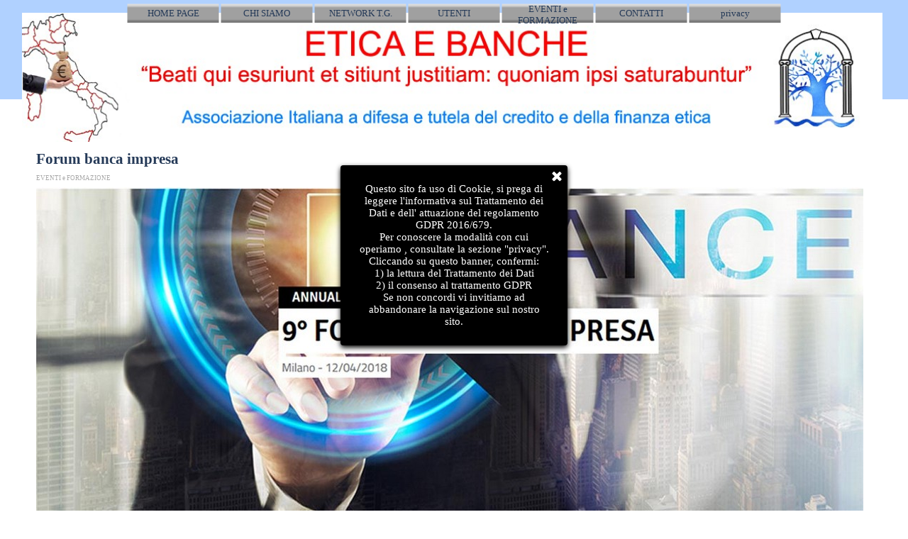

--- FILE ---
content_type: text/html
request_url: http://www.eticaebanche.it/forum-banca-impresa.html
body_size: 3303
content:
<!DOCTYPE html><!-- HTML5 -->
<html prefix="og: http://ogp.me/ns#" lang="it-IT" dir="ltr">
	<head>
		<title>Forum banca impresa - etica e banche</title>
		<meta charset="utf-8" />
		<!--[if IE]><meta http-equiv="ImageToolbar" content="False" /><![endif]-->
		<meta name="author" content="Elvio Ermacora" />
		<meta name="generator" content="Incomedia WebSite X5 Evo 2019.3.14 - www.websitex5.com" />
		<meta name="viewport" content="width=device-width, initial-scale=1" />
		
		<link rel="stylesheet" href="style/reset.css?2019-3-14-0" media="screen,print" />
		<link rel="stylesheet" href="style/print.css?2019-3-14-0" media="print" />
		<link rel="stylesheet" href="style/style.css?2019-3-14-0" media="screen,print" />
		<link rel="stylesheet" href="style/template.css?2019-3-14-0" media="screen" />
		<link rel="stylesheet" href="pcss/forum-banca-impresa.css?2019-3-14-0-637178821499965943" media="screen,print" />
		<script src="res/jquery.js?2019-3-14-0"></script>
		<script src="res/x5engine.js?2019-3-14-0" data-files-version="2019-3-14-0"></script>
		<script>
			window.onload = function(){ checkBrowserCompatibility('Il Browser che stai utilizzando non supporta le funzionalità richieste per visualizzare questo Sito.','Il Browser che stai utilizzando potrebbe non supportare le funzionalità richieste per visualizzare questo Sito.','[1]Aggiorna il tuo browser[/1] oppure [2]procedi ugualmente[/2].','http://outdatedbrowser.com/'); };
			x5engine.utils.currentPagePath = 'forum-banca-impresa.html';
			x5engine.boot.push(function () { x5engine.imPageToTop.initializeButton({}); });
		</script>
		<link rel="icon" href="favicon.png?2019-3-14-0-637178821499846250" type="image/png" />
	</head>
	<body>
		<div id="imPageExtContainer">
			<div id="imPageIntContainer">
				<div id="imHeaderBg"></div>
				<div id="imFooterBg"></div>
				<div id="imPage">
					<header id="imHeader">
						<h1 class="imHidden">Forum banca impresa - etica e banche</h1>
						<div id="imHeaderObjects"><div id="imHeader_imObjectImage_01_wrapper" class="template-object-wrapper"><div id="imHeader_imObjectImage_01"><div id="imHeader_imObjectImage_01_container"><img src="images/Logo-sito-Etica-e-Banche-2.jpg" title="" alt="" />
</div></div></div><div id="imHeader_imMenuObject_02_wrapper" class="template-object-wrapper"><!-- UNSEARCHABLE --><div id="imHeader_imMenuObject_02"><div id="imHeader_imMenuObject_02_container"><div class="hamburger-button hamburger-component"><div><div><div class="hamburger-bar"></div><div class="hamburger-bar"></div><div class="hamburger-bar"></div></div></div></div><div class="hamburger-menu-background-container hamburger-component">
	<div class="hamburger-menu-background menu-mobile menu-mobile-animated hidden">
		<div class="hamburger-menu-close-button"><span>&times;</span></div>
	</div>
</div>
<ul class="menu-mobile-animated hidden">
	<li class="imMnMnFirst imPage" data-link-paths=",/index.html,/">
<div class="label-wrapper">
<div class="label-inner-wrapper">
		<a class="label" href="index.html">
HOME PAGE		</a>
</div>
</div>
	</li><li class="imMnMnMiddle imPage" data-link-paths=",/chi-siamo.html">
<div class="label-wrapper">
<div class="label-inner-wrapper">
		<a class="label" href="chi-siamo.html">
CHI SIAMO		</a>
</div>
</div>
	</li><li class="imMnMnMiddle imLevel"><div class="label-wrapper"><div class="label-inner-wrapper"><span class="label">NETWORK T.G.</span></div></div><ul data-original-position="open-bottom" class="open-bottom" style="" >
	<li class="imMnMnFirst imPage" data-link-paths=",/network-t.-g..html">
<div class="label-wrapper">
<div class="label-inner-wrapper">
		<a class="label" href="network-t.-g..html">
NETWORK T. G.		</a>
</div>
</div>
	</li><li class="imMnMnLast imPage" data-link-paths=",/membri-ntg.html">
<div class="label-wrapper">
<div class="label-inner-wrapper">
		<a class="label" href="membri-ntg.html">
MEMBRI NTG		</a>
</div>
</div>
	</li></ul></li><li class="imMnMnMiddle imLevel"><div class="label-wrapper"><div class="label-inner-wrapper"><span class="label">UTENTI</span></div></div><ul data-original-position="open-bottom" class="open-bottom" style="" >
	<li class="imMnMnFirst imPage" data-link-paths=",/professionisti.html">
<div class="label-wrapper">
<div class="label-inner-wrapper">
		<a class="label" href="professionisti.html">
PROFESSIONISTI		</a>
</div>
</div>
	</li><li class="imMnMnMiddle imPage" data-link-paths=",/aziende.html">
<div class="label-wrapper">
<div class="label-inner-wrapper">
		<a class="label" href="aziende.html">
AZIENDE		</a>
</div>
</div>
	</li><li class="imMnMnLast imPage" data-link-paths=",/privati.html">
<div class="label-wrapper">
<div class="label-inner-wrapper">
		<a class="label" href="privati.html">
PRIVATI		</a>
</div>
</div>
	</li></ul></li><li class="imMnMnMiddle imLevel"><div class="label-wrapper"><div class="label-inner-wrapper"><span class="label">EVENTI e FORMAZIONE</span></div></div><ul data-original-position="open-bottom" class="open-bottom" style="" >
	<li class="imMnMnFirst imPage" data-link-paths=",/eventi--in-corso.html">
<div class="label-wrapper">
<div class="label-inner-wrapper">
		<a class="label" href="eventi--in-corso.html">
EVENTI  IN CORSO		</a>
</div>
</div>
	</li><li class="imMnMnMiddle imPage" data-link-paths=",/archivio-eventi.html">
<div class="label-wrapper">
<div class="label-inner-wrapper">
		<a class="label" href="archivio-eventi.html">
ARCHIVIO EVENTI		</a>
</div>
</div>
	</li><li class="imMnMnMiddle imPage" data-link-paths=",/milano-febb-2020.html">
<div class="label-wrapper">
<div class="label-inner-wrapper">
		<a class="label" href="milano-febb-2020.html">
Milano Febb 2020		</a>
</div>
</div>
	</li><li class="imMnMnMiddle imPage" data-link-paths=",/premio-nazionale.html">
<div class="label-wrapper">
<div class="label-inner-wrapper">
		<a class="label" href="premio-nazionale.html">
PREMIO NAZIONALE		</a>
</div>
</div>
	</li><li class="imMnMnMiddle imPage" data-link-paths=",/relatori.html">
<div class="label-wrapper">
<div class="label-inner-wrapper">
		<a class="label" href="relatori.html">
RELATORI		</a>
</div>
</div>
	</li><li class="imMnMnLast imLevel"><div class="label-wrapper"><div class="label-inner-wrapper"><span class="label">DOCUMENTI UTILI</span></div></div><ul data-original-position="open-right" class="open-right" style="" >
	<li class="imMnMnFirst imPage" data-link-paths=",/documenti--utili.html">
<div class="label-wrapper">
<div class="label-inner-wrapper">
		<a class="label" href="documenti--utili.html">
DOCUMENTI  UTILI		</a>
</div>
</div>
	</li><li class="imMnMnMiddle imPage" data-link-paths=",/video.html">
<div class="label-wrapper">
<div class="label-inner-wrapper">
		<a class="label" href="video.html">
VIDEO		</a>
</div>
</div>
	</li><li class="imMnMnLast imPage" data-link-paths=",/link-utili.html">
<div class="label-wrapper">
<div class="label-inner-wrapper">
		<a class="label" href="link-utili.html">
LINK UTILI		</a>
</div>
</div>
	</li></ul></li></ul></li><li class="imMnMnMiddle imPage" data-link-paths=",/contatti.html">
<div class="label-wrapper">
<div class="label-inner-wrapper">
		<a class="label" href="contatti.html">
CONTATTI		</a>
</div>
</div>
	</li><li class="imMnMnLast imPage" data-link-paths=",/privacy.html">
<div class="label-wrapper">
<div class="label-inner-wrapper">
		<a class="label" href="privacy.html">
privacy		</a>
</div>
</div>
	</li></ul></div></div><!-- UNSEARCHABLE END --><script>
var imHeader_imMenuObject_02_settings = {
	'menuId': 'imHeader_imMenuObject_02',
	'responsiveMenuEffect': 'slide',
	'animationDuration': 1000,
}
x5engine.boot.push(function(){x5engine.initMenu(imHeader_imMenuObject_02_settings)});
$(function () {$('#imHeader_imMenuObject_02_container ul li').not('.imMnMnSeparator').each(function () {    var $this = $(this), timeout = 0;    $this.on('mouseenter', function () {        if($(this).parents('#imHeader_imMenuObject_02_container-menu-opened').length > 0) return;         clearTimeout(timeout);        setTimeout(function () { $this.children('ul, .multiple-column').stop(false, false).fadeIn(); }, 250);    }).on('mouseleave', function () {        if($(this).parents('#imHeader_imMenuObject_02_container-menu-opened').length > 0) return;         timeout = setTimeout(function () { $this.children('ul, .multiple-column').stop(false, false).fadeOut(); }, 250);    });});});

</script>
</div><div id="imHeader_imMenuObject_03_wrapper" class="template-object-wrapper"><!-- UNSEARCHABLE --><div id="imHeader_imMenuObject_03"><div id="imHeader_imMenuObject_03_container"><div class="hamburger-button hamburger-component"><div><div><div class="hamburger-bar"></div><div class="hamburger-bar"></div><div class="hamburger-bar"></div></div></div></div><div class="hamburger-menu-background-container hamburger-component">
	<div class="hamburger-menu-background menu-mobile menu-mobile-animated hidden">
		<div class="hamburger-menu-close-button"><span>&times;</span></div>
	</div>
</div>
<ul class="menu-mobile-animated hidden">
	<li class="imMnMnFirst imPage" data-link-paths=",/index.html,/">
<div class="label-wrapper">
<div class="label-inner-wrapper">
		<a class="label" href="index.html">
HOME PAGE		</a>
</div>
</div>
	</li><li class="imMnMnMiddle imPage" data-link-paths=",/chi-siamo.html">
<div class="label-wrapper">
<div class="label-inner-wrapper">
		<a class="label" href="chi-siamo.html">
CHI SIAMO		</a>
</div>
</div>
	</li><li class="imMnMnMiddle imLevel"><div class="label-wrapper"><div class="label-inner-wrapper"><span class="label">NETWORK T.G.</span></div></div><ul data-original-position="open-bottom" class="open-bottom" style="" >
	<li class="imMnMnFirst imPage" data-link-paths=",/network-t.-g..html">
<div class="label-wrapper">
<div class="label-inner-wrapper">
		<a class="label" href="network-t.-g..html">
NETWORK T. G.		</a>
</div>
</div>
	</li><li class="imMnMnLast imPage" data-link-paths=",/membri-ntg.html">
<div class="label-wrapper">
<div class="label-inner-wrapper">
		<a class="label" href="membri-ntg.html">
MEMBRI NTG		</a>
</div>
</div>
	</li></ul></li><li class="imMnMnMiddle imLevel"><div class="label-wrapper"><div class="label-inner-wrapper"><span class="label">UTENTI</span></div></div><ul data-original-position="open-bottom" class="open-bottom" style="" >
	<li class="imMnMnFirst imPage" data-link-paths=",/professionisti.html">
<div class="label-wrapper">
<div class="label-inner-wrapper">
		<a class="label" href="professionisti.html">
PROFESSIONISTI		</a>
</div>
</div>
	</li><li class="imMnMnMiddle imPage" data-link-paths=",/aziende.html">
<div class="label-wrapper">
<div class="label-inner-wrapper">
		<a class="label" href="aziende.html">
AZIENDE		</a>
</div>
</div>
	</li><li class="imMnMnLast imPage" data-link-paths=",/privati.html">
<div class="label-wrapper">
<div class="label-inner-wrapper">
		<a class="label" href="privati.html">
PRIVATI		</a>
</div>
</div>
	</li></ul></li><li class="imMnMnMiddle imLevel"><div class="label-wrapper"><div class="label-inner-wrapper"><span class="label">EVENTI e FORMAZIONE</span></div></div><ul data-original-position="open-bottom" class="open-bottom" style="" >
	<li class="imMnMnFirst imPage" data-link-paths=",/eventi--in-corso.html">
<div class="label-wrapper">
<div class="label-inner-wrapper">
		<a class="label" href="eventi--in-corso.html">
EVENTI  IN CORSO		</a>
</div>
</div>
	</li><li class="imMnMnMiddle imPage" data-link-paths=",/archivio-eventi.html">
<div class="label-wrapper">
<div class="label-inner-wrapper">
		<a class="label" href="archivio-eventi.html">
ARCHIVIO EVENTI		</a>
</div>
</div>
	</li><li class="imMnMnMiddle imPage" data-link-paths=",/milano-febb-2020.html">
<div class="label-wrapper">
<div class="label-inner-wrapper">
		<a class="label" href="milano-febb-2020.html">
Milano Febb 2020		</a>
</div>
</div>
	</li><li class="imMnMnMiddle imPage" data-link-paths=",/premio-nazionale.html">
<div class="label-wrapper">
<div class="label-inner-wrapper">
		<a class="label" href="premio-nazionale.html">
PREMIO NAZIONALE		</a>
</div>
</div>
	</li><li class="imMnMnMiddle imPage" data-link-paths=",/relatori.html">
<div class="label-wrapper">
<div class="label-inner-wrapper">
		<a class="label" href="relatori.html">
RELATORI		</a>
</div>
</div>
	</li><li class="imMnMnLast imLevel"><div class="label-wrapper"><div class="label-inner-wrapper"><span class="label">DOCUMENTI UTILI</span></div></div><ul data-original-position="open-right" class="open-right" style="" >
	<li class="imMnMnFirst imPage" data-link-paths=",/documenti--utili.html">
<div class="label-wrapper">
<div class="label-inner-wrapper">
		<a class="label" href="documenti--utili.html">
DOCUMENTI  UTILI		</a>
</div>
</div>
	</li><li class="imMnMnMiddle imPage" data-link-paths=",/video.html">
<div class="label-wrapper">
<div class="label-inner-wrapper">
		<a class="label" href="video.html">
VIDEO		</a>
</div>
</div>
	</li><li class="imMnMnLast imPage" data-link-paths=",/link-utili.html">
<div class="label-wrapper">
<div class="label-inner-wrapper">
		<a class="label" href="link-utili.html">
LINK UTILI		</a>
</div>
</div>
	</li></ul></li></ul></li><li class="imMnMnMiddle imPage" data-link-paths=",/contatti.html">
<div class="label-wrapper">
<div class="label-inner-wrapper">
		<a class="label" href="contatti.html">
CONTATTI		</a>
</div>
</div>
	</li><li class="imMnMnLast imPage" data-link-paths=",/privacy.html">
<div class="label-wrapper">
<div class="label-inner-wrapper">
		<a class="label" href="privacy.html">
privacy		</a>
</div>
</div>
	</li></ul></div></div><!-- UNSEARCHABLE END --><script>
var imHeader_imMenuObject_03_settings = {
	'menuId': 'imHeader_imMenuObject_03',
	'responsiveMenuEffect': 'slide',
	'animationDuration': 1000,
}
x5engine.boot.push(function(){x5engine.initMenu(imHeader_imMenuObject_03_settings)});
$(function () {$('#imHeader_imMenuObject_03_container ul li').not('.imMnMnSeparator').each(function () {    var $this = $(this), timeout = 0;    $this.on('mouseenter', function () {        if($(this).parents('#imHeader_imMenuObject_03_container-menu-opened').length > 0) return;         clearTimeout(timeout);        setTimeout(function () { $this.children('ul, .multiple-column').stop(false, false).fadeIn(); }, 250);    }).on('mouseleave', function () {        if($(this).parents('#imHeader_imMenuObject_03_container-menu-opened').length > 0) return;         timeout = setTimeout(function () { $this.children('ul, .multiple-column').stop(false, false).fadeOut(); }, 250);    });});});

</script>
</div></div>
					</header>
					<div id="imStickyBarContainer">
						<div id="imStickyBarGraphics"></div>
						<div id="imStickyBar">
							<div id="imStickyBarObjects"><div id="imStickyBar_imMenuObject_01_wrapper" class="template-object-wrapper"><!-- UNSEARCHABLE --><div id="imStickyBar_imMenuObject_01"><div id="imStickyBar_imMenuObject_01_container"><div class="hamburger-button hamburger-component"><div><div><div class="hamburger-bar"></div><div class="hamburger-bar"></div><div class="hamburger-bar"></div></div></div></div><div class="hamburger-menu-background-container hamburger-component">
	<div class="hamburger-menu-background menu-mobile menu-mobile-animated hidden">
		<div class="hamburger-menu-close-button"><span>&times;</span></div>
	</div>
</div>
<ul class="menu-mobile-animated hidden">
	<li class="imMnMnFirst imPage" data-link-paths=",/index.html,/">
<div class="label-wrapper">
<div class="label-inner-wrapper">
		<a class="label" href="index.html">
HOME PAGE		</a>
</div>
</div>
	</li><li class="imMnMnMiddle imPage" data-link-paths=",/chi-siamo.html">
<div class="label-wrapper">
<div class="label-inner-wrapper">
		<a class="label" href="chi-siamo.html">
CHI SIAMO		</a>
</div>
</div>
	</li><li class="imMnMnMiddle imLevel"><div class="label-wrapper"><div class="label-inner-wrapper"><span class="label">NETWORK T.G.</span></div></div><ul data-original-position="open-bottom" class="open-bottom" style="" >
	<li class="imMnMnFirst imPage" data-link-paths=",/network-t.-g..html">
<div class="label-wrapper">
<div class="label-inner-wrapper">
		<a class="label" href="network-t.-g..html">
NETWORK T. G.		</a>
</div>
</div>
	</li><li class="imMnMnLast imPage" data-link-paths=",/membri-ntg.html">
<div class="label-wrapper">
<div class="label-inner-wrapper">
		<a class="label" href="membri-ntg.html">
MEMBRI NTG		</a>
</div>
</div>
	</li></ul></li><li class="imMnMnMiddle imLevel"><div class="label-wrapper"><div class="label-inner-wrapper"><span class="label">UTENTI</span></div></div><ul data-original-position="open-bottom" class="open-bottom" style="" >
	<li class="imMnMnFirst imPage" data-link-paths=",/professionisti.html">
<div class="label-wrapper">
<div class="label-inner-wrapper">
		<a class="label" href="professionisti.html">
PROFESSIONISTI		</a>
</div>
</div>
	</li><li class="imMnMnMiddle imPage" data-link-paths=",/aziende.html">
<div class="label-wrapper">
<div class="label-inner-wrapper">
		<a class="label" href="aziende.html">
AZIENDE		</a>
</div>
</div>
	</li><li class="imMnMnLast imPage" data-link-paths=",/privati.html">
<div class="label-wrapper">
<div class="label-inner-wrapper">
		<a class="label" href="privati.html">
PRIVATI		</a>
</div>
</div>
	</li></ul></li><li class="imMnMnMiddle imLevel"><div class="label-wrapper"><div class="label-inner-wrapper"><span class="label">EVENTI e FORMAZIONE</span></div></div><ul data-original-position="open-bottom" class="open-bottom" style="" >
	<li class="imMnMnFirst imPage" data-link-paths=",/eventi--in-corso.html">
<div class="label-wrapper">
<div class="label-inner-wrapper">
		<a class="label" href="eventi--in-corso.html">
EVENTI  IN CORSO		</a>
</div>
</div>
	</li><li class="imMnMnMiddle imPage" data-link-paths=",/archivio-eventi.html">
<div class="label-wrapper">
<div class="label-inner-wrapper">
		<a class="label" href="archivio-eventi.html">
ARCHIVIO EVENTI		</a>
</div>
</div>
	</li><li class="imMnMnMiddle imPage" data-link-paths=",/milano-febb-2020.html">
<div class="label-wrapper">
<div class="label-inner-wrapper">
		<a class="label" href="milano-febb-2020.html">
Milano Febb 2020		</a>
</div>
</div>
	</li><li class="imMnMnMiddle imPage" data-link-paths=",/premio-nazionale.html">
<div class="label-wrapper">
<div class="label-inner-wrapper">
		<a class="label" href="premio-nazionale.html">
PREMIO NAZIONALE		</a>
</div>
</div>
	</li><li class="imMnMnMiddle imPage" data-link-paths=",/relatori.html">
<div class="label-wrapper">
<div class="label-inner-wrapper">
		<a class="label" href="relatori.html">
RELATORI		</a>
</div>
</div>
	</li><li class="imMnMnLast imLevel"><div class="label-wrapper"><div class="label-inner-wrapper"><span class="label">DOCUMENTI UTILI</span></div></div><ul data-original-position="open-right" class="open-right" style="" >
	<li class="imMnMnFirst imPage" data-link-paths=",/documenti--utili.html">
<div class="label-wrapper">
<div class="label-inner-wrapper">
		<a class="label" href="documenti--utili.html">
DOCUMENTI  UTILI		</a>
</div>
</div>
	</li><li class="imMnMnMiddle imPage" data-link-paths=",/video.html">
<div class="label-wrapper">
<div class="label-inner-wrapper">
		<a class="label" href="video.html">
VIDEO		</a>
</div>
</div>
	</li><li class="imMnMnLast imPage" data-link-paths=",/link-utili.html">
<div class="label-wrapper">
<div class="label-inner-wrapper">
		<a class="label" href="link-utili.html">
LINK UTILI		</a>
</div>
</div>
	</li></ul></li></ul></li><li class="imMnMnMiddle imPage" data-link-paths=",/contatti.html">
<div class="label-wrapper">
<div class="label-inner-wrapper">
		<a class="label" href="contatti.html">
CONTATTI		</a>
</div>
</div>
	</li><li class="imMnMnLast imPage" data-link-paths=",/privacy.html">
<div class="label-wrapper">
<div class="label-inner-wrapper">
		<a class="label" href="privacy.html">
privacy		</a>
</div>
</div>
	</li></ul></div></div><!-- UNSEARCHABLE END --><script>
var imStickyBar_imMenuObject_01_settings = {
	'menuId': 'imStickyBar_imMenuObject_01',
	'responsiveMenuEffect': 'slide',
	'animationDuration': 1000,
}
x5engine.boot.push(function(){x5engine.initMenu(imStickyBar_imMenuObject_01_settings)});
$(function () {$('#imStickyBar_imMenuObject_01_container ul li').not('.imMnMnSeparator').each(function () {    var $this = $(this), timeout = 0;    $this.on('mouseenter', function () {        if($(this).parents('#imStickyBar_imMenuObject_01_container-menu-opened').length > 0) return;         clearTimeout(timeout);        setTimeout(function () { $this.children('ul, .multiple-column').stop(false, false).fadeIn(); }, 250);    }).on('mouseleave', function () {        if($(this).parents('#imStickyBar_imMenuObject_01_container-menu-opened').length > 0) return;         timeout = setTimeout(function () { $this.children('ul, .multiple-column').stop(false, false).fadeOut(); }, 250);    });});});

</script>
</div></div>
						</div>
					</div>
					<a class="imHidden" href="#imGoToCont" title="Salta il menu di navigazione">Vai ai contenuti</a>
					<div id="imSideBar">
						<div id="imSideBarObjects"></div>
					</div>
					<div id="imContentGraphics"></div>
					<main id="imContent">
						<a id="imGoToCont"></a>
						<header>
							<h2 id="imPgTitle">Forum banca impresa</h2>
							<div id="imBreadcrumb">EVENTI e FORMAZIONE</div>
						</header>
						<div id="imPageRow_1" class="imPageRow">
						
						</div>
						<div id="imCell_106" class=""  data-responsive-sequence-number="1"> <div id="imCellStyleGraphics_106"></div><div id="imCellStyleBorders_106"></div><div id="imTextObject_30_106">
							<div data-index="0"  class="text-tab-content grid-prop current-tab "  id="imTextObject_30_106_tab0" style="opacity: 1; ">
								<div class="text-inner">
									<div><img class="image-1" src="images/convegno-Milano-Sole-24-ore-2.jpg"  title="" alt=""/><br></div><div><div><br></div><div><div><span class="fs13">MILANO 12 aprile 2018.</span></div></div><div>Elvio Ermacora Presidente di AIBIM rappresenta il RAMO ETICA E BANCHE al 9° FORUM BANCA E IMPRESA organizzato da IL SOLE 24 ORE. </div><div><br></div></div><div><br></div><div><br></div><div><br></div><div><br></div>
								</div>
							</div>
						
						</div>
						</div><div id="imPageRow_2" class="imPageRow">
						
						</div>
						
					</main>
					<footer id="imFooter">
						<div id="imFooterObjects"><div id="imFooter_imObjectImage_01_wrapper" class="template-object-wrapper"><div id="imFooter_imObjectImage_01"><div id="imFooter_imObjectImage_01_container"><a href="https://www.linkedin.com/in/elvio-ermacora-16875146/"><img src="images/linkedin.png" title="" alt="" />
</a></div></div></div><div id="imFooter_imObjectImage_02_wrapper" class="template-object-wrapper"><div id="imFooter_imObjectImage_02"><div id="imFooter_imObjectImage_02_container"><a href="https://www.youtube.com/channel/UCxngTA5h_BQ7j3xf7bRt_8Q"><img src="images/youtube-logo-2..png" title="" alt="" />
</a></div></div></div><div id="imFooter_imObjectImage_03_wrapper" class="template-object-wrapper"><div id="imFooter_imObjectImage_03"><div id="imFooter_imObjectImage_03_container"><a href="https://www.facebook.com/eticaebanche/"><img src="images/facebook.png" title="" alt="" />
</a></div></div></div><div id="imFooter_imTextObject_04_wrapper" class="template-object-wrapper"><div id="imFooter_imTextObject_04">
	<div data-index="0"  class="text-tab-content grid-prop current-tab "  id="imFooter_imTextObject_04_tab0" style="opacity: 1; ">
		<div class="text-inner">
			<div class="imTACenter"><span class="cf1">Etica e Banche.</span></div><div class="imTACenter"><span class="cf1">Soluzioni nei contenziosi bancari e non solo</span></div><div class="imTACenter"><span class="cf1">P. Iva e C.F. &nbsp;02502810308</span></div><div class="imTACenter"><span class="cf1">mail: info@eticaebanche.it &nbsp;&nbsp;&nbsp;&nbsp;</span><span class="fs13 cf1">tel: 0432 971587</span></div><div class="imTACenter"><br></div>
		</div>
	</div>

</div>
</div></div>
					</footer>
				</div>
				<span class="imHidden"><a href="#imGoToCont" title="Rileggi i contenuti della pagina">Torna ai contenuti</a></span>
			</div>
		</div>
		
		<noscript class="imNoScript"><div class="alert alert-red">Per poter utilizzare questo sito è necessario attivare JavaScript.</div></noscript>
	</body>
</html>


--- FILE ---
content_type: application/javascript
request_url: http://www.eticaebanche.it/res/x5engine.deferrable.js?2019-3-14-0
body_size: 64284
content:
(function(e,t){"use strict";e.extend(t,{imAccess:{showLogout:function(){var n=e(".imLogout");if(n.length===0)return;n.empty(),t.utils.isOnline()?e.imCookie("im_access_cookie_uid")!==null&&e.imCookie("im_access_cookie_uid")!==""&&n.append('<a class="imLogoutLink" href="'+t.settings.currentPath+'res/imlogout.php">'+t.l10n.get("private_area_logout")+"</a>"):n.append('<a class="imLogoutLink" href="#">'+t.l10n.get("private_area_logout")+"</a>")}}})})(_jq,x5engine),function(e,t){"use strict";e.extend(t,{imAdv:{showAdv:function(t){var n=new Date,r=new Date(n.getTime()+n.getTimezoneOffset()*6e4),i=e.extend(!0,{start:new Date(r.getTime()-1),end:new Date(r.getTime()+1),delay:0,callback:null},t);return r>t.start&&r<t.end&&e.isFunction(t.callback)?setTimeout(t.callback,t.delay):-1},showCorner:function(n){var r=e.extend(!0,{position:"right-top",attentionSeeker:{media:null,effect:"",interval:1e3},sound:null,message:{media:null,effect:""},margin:20},t.settings.imAdv,n),i=null,s=null,o=null,u=null,a=t.responsive,f=r.attentionSeeker.media.load,l=e("body"),c=e(window);i=new t.mediaObject(e.extend(r.attentionSeeker.media,{load:function(n){var s=e('<div id="adv-attention-seeker" style="overflow: hidden; cursor: pointer;"/>'),o=!1;switch(r.position){case"right-top":s.css({position:"absolute",top:r.margin,right:r.margin});break;case"right-bottom":s.css({position:"absolute",bottom:r.margin,right:r.margin});break;case"left-top":s.css({position:"absolute",top:r.margin,left:r.margin});break;case"left-bottom":s.css({position:"absolute",bottom:r.margin,left:r.margin})}l.append(s),s.width(n.Width()).height(n.Height()),n.AppendTo(s,function(){s.add(n.DOMObject()).css("zIndex",t.settings.zIndex.popup),n.DOMObject().height(n.Height()).width(n.Width()),s.addClass(r.attentionSeeker.effect),s.on("mouseenter",function(){o||(u=setTimeout(function(){o=!0,s.fadeOut(),t.imShowBox({media:[r.message.media],effect:"custom",customEffect:r.message.effect,sound:r.sound,fullScreenEnabled:!1,zoomEnabled:!1,showThumbs:!1,onClose:function(){s.fadeIn(250,function(){o=!1})}})},250))}).on("mouseleave",function(){clearTimeout(u)}),e.isFunction(f)&&f(n)});var h=function(){var e=a.getCurrentBreakPoint();!a.isDesktopMode()&&!!e&&e.start<i.Width()?s.hide(0):s.show(0)};h(),c.on("resize",h)}}))}}})}(_jq,x5engine),function(e,t){"use strict";e.extend(t,{imAdvertising:{cookieId:"",clUnroll:"",clClose:"",delay:0,timerClose:null,showPopup:function(n){n=e.extend({id:"imAdvertisingPopup",offlineTimeStamp:0,delay:5e3,position:"right",priority:0,text:"",acceptButton:!1,textButton:"",actionButton:"",effect:"bounce",margin:10,backgroundColor:"#37474f",textColor:"#fff"},n),t.imAdvertising.clUnroll="unroll-"+n.position,t.imAdvertising.clClose="close-"+n.position,t.imAdvertising.delay=n.delay,t.imAdvertising.cookieId="imAdvertising_pop_up_yes"+(t.utils.isOnline()?"":"_"+n.offlineTimeStamp),t.imAdvertising.createContainer(n);var r=e("#"+n.id+""),i=e("#"+n.id+" #"+n.id+"-child");r.addClass(t.imAdvertising.clClose),r.css({zIndex:t.settings.zIndex.advertising+n.priority,transition:n.position+" .3s cubic-bezier(.4,0,.2,1)"});var s=Math.min(i.outerWidth()+n.margin*2,e(window).width()),o=60,s=Math.min(i.outerWidth()+n.margin*2,e(window).width()-o);r.css("width",o),i.css({width:s,color:n.textColor,background:n.backgroundColor});var u=document.createElement("style");u.innerHTML="#"+n.id+"."+t.imAdvertising.clUnroll+" { "+n.position+": "+(s-o)+"px; }",document.getElementsByTagName("head")[0].appendChild(u);var a=function(t){t?setTimeout(function(){t?e("#"+n.id+" #"+n.id+"-child .contText span").addClass("hid"):e("#"+n.id+" #"+n.id+"-child .contText span").removeClass("hid")},100):e("#"+n.id+" #"+n.id+"-child .contText span").removeClass("hid")},f=function(){r.removeClass(t.imAdvertising.clUnroll).addClass(n.effect),a(!0)};r.mouseenter(function(){a(!1),e(this).addClass(t.imAdvertising.clUnroll).removeClass(n.effect),window.clearTimeout(t.imAdvertising.timerClose)}),r.mouseleave(function(){t.imAdvertising.timerClose=window.setTimeout(f,t.imAdvertising.delay)}),setTimeout(function(){var i=t.imAdvertising.alreadyVisited();i||(e("#"+n.id+" #"+n.id+"-child .contText span").removeClass("hid"),r.addClass("unroll-"+n.position),e.imCookie(t.imAdvertising.cookieId,1,{expires:365}),t.imAdvertising.activateScripts()),t.imAdvertising.timerClose=window.setTimeout(f,i?0:5e3)},5e3)},createContainer:function(t){var n=e('<div id="'+t.id+'">'),r=e('<div id="'+t.id+'-child"></div>'),i=e('<div class="contIcon"></div>'),s=e('<svg xmlns="http://www.w3.org/2000/svg" width="30px" height="30px" viewBox="0 0 114.98 114.98">            <defs>                <style>                    .a {                        fill: #f1f1f1;                    }                                        .b {                        fill: #232323;                    }                </style>            </defs>            <circle class="a" cx="57.49" cy="57.49" r="57.49" />            <path class="b" d="M96.34,38.74a3.29,3.29,0,0,0,0-6.58H80.7a3,3,0,0,0-.67.07l-.16,0-.14,0-.21.08-.09,0-.2.09-.09,0-.16.09-.11.07-.13.09-.13.1a.39.39,0,0,1-.1.08l-.14.14a.46.46,0,0,0-.07.07l-.15.16a.56.56,0,0,0-.05.08,1.15,1.15,0,0,0-.14.17.75.75,0,0,1-.07.12l-.09.15a3.38,3.38,0,0,0-.26.62L73.33,48.05a3.29,3.29,0,0,0,2.17,4.12l.08,0a3.49,3.49,0,0,0,1.08.17h.21a13.11,13.11,0,0,1,12.64,9.76,13.31,13.31,0,0,1,.43,3.34,13.09,13.09,0,0,1-9.75,12.64,13.06,13.06,0,0,1-15.76-8.58c0-.15-11.7-35.1-11.7-35.1l0-.07-.06-.16L52.57,34a.91.91,0,0,0-.07-.14l-.08-.15a1,1,0,0,0-.08-.11,1,1,0,0,0-.1-.15l-.09-.11L52,33.23a1.14,1.14,0,0,1-.11-.11L51.81,33l-.13-.11-.11-.09-.15-.1-.11-.07-.15-.09L51,32.48l-.15-.06-.16-.07-.07,0-.07,0-.18-.05-.14,0-.17,0-.15,0h-.65l-.15,0-.18,0-.14,0-.18.05-.07,0-.06,0-.17.06-.14.06-.14.08-.15.08-.12.08-.15.1-.11.09-.13.11-.11.11-.11.11-.11.13-.09.11-.1.15-.08.12-.08.15a.91.91,0,0,0-.07.14.61.61,0,0,1-.07.14l-.06.17a.14.14,0,0,0,0,.07L34.17,71.63,21.77,34.41a3.29,3.29,0,0,0-6.24,2.08L31.06,83.1l0,.07a1.22,1.22,0,0,0,.07.17l.06.14s.05.09.07.14l.09.15.07.12.1.15.09.11.11.13a1.14,1.14,0,0,1,.11.11l.12.11.13.11.11.09.15.1.11.08a.8.8,0,0,0,.16.08l.13.07.15.07.16.06.07,0,.07,0,.18.05.14,0,.17,0,.15,0h.65l.15,0,.18,0,.14,0,.18,0,.06,0,.07,0,.17-.07L35.6,85l.14-.07.15-.09L36,84.8l.15-.1.11-.09.13-.12a1.14,1.14,0,0,0,.11-.11l.11-.11.11-.13.09-.11.1-.15.08-.11a1.19,1.19,0,0,0,.08-.16.83.83,0,0,0,.07-.13l.07-.15.06-.16,0-.07L49.62,45.87l8.22,24.58h0a19.66,19.66,0,0,0,38.68-5,19.77,19.77,0,0,0-.65-5A19.7,19.7,0,0,0,80.8,46.18l2.31-7.44Z" />        </svg>'),o=e('<div class="contText"></div>'),u=e('<span class="hid">'+t.text+"</span>");r.append(i.append(s)).append(o.append(u)),t.acceptButton==1&&o.append(e("<button onclick=\"window.open('"+t.actionButton+"','_blank');\" >"+t.textButton+"</button>")),n.append(r).appendTo("body")},activateScripts:function(){e("#imContent").trigger("x5ActivateCookieScripts")},alreadyVisited:function(){return!!e.imCookie(t.imAdvertising.cookieId)}}})}(_jq,x5engine),function(e,t){"use strict";e.extend(t,{alertBox:function(n){var r='<img class="imCloseInn" src=\''+t.settings.currentPath+"res/imClose.png' style='width: 20px;' />";n=e.extend(!0,{id:"",effect:"",link:"",priority:0,cookie:!1,position:"top",text:"",image:"",media:null,sound:"",acceptButton:!1,elementClose:r,onClose:null,offlineTimeStamp:0},n);var i=n.id,s=null,o=null,u=null,a=e("body"),f=null,l=null,c=null,h=null,p=0,d=500,v=null,m=null,g="cookie-"+n.id+(!t.utils.isOnline()&&!!n.offlineTimeStamp?"_"+n.offlineTimeStamp:""),y=function(){if(!!n.sound&&!!n.sound){var e=new Audio(n.sound);e.play()}},b=function(){!n.link||s.find(".target-image, .mediaTarget").click(function(){e.isFunction(n.link)?n.link.call(this):location.href=n.link}).css("cursor","pointer")},w=function(){!n.cookie||e.imCookie(g,"true",{expires:0,path:"/"})},E='<div id="'+i+'" class="alertbox" data-position="'+n.position+'" data-priority="'+n.priority+'">'+'<div class="message-container"><div class="wrapper-content">'+n.text+(n.image?'<img class="target-image"/>':"")+(n.media?'<div class="mediaTarget" />':"")+"</div></div>";n.elementClose!==""&&(E+='<div class="close-button close">'+n.elementClose+"</div>"),E+="</div>";var S=function(e){e.keyCode==27&&u()};a.keydown(S);if(n.cookie&&e.imCookie(g)=="true")return!1;if(n.position=="top"){p=1e6,e('[data-priority][data-position="top"]').each(function(){var t=e(this).attr("data-priority")*1;!isNaN(t)&&t>n.priority&&t<p&&(h=e(this),p=t)}),h?h.after(E):a.prepend(E),f=e("#"+i+" .target-image"),s=e("#"+i);if(s.length>0){s.slideUp(0);var x=e("#imHeaderBg"),T=0,N=function(){};u=function(){w(),a.off("keydown",S),e.isFunction(n.onClose)&&n.onClose(),!c||c.Stop(),s.slideUp({duration:d,step:N,complete:function(){s.remove(),T=0,x.css("margin-top").replace(/px/g,"")*1<2&&x.css("margin-top",0)}})},o=function(r){s.css({position:"fixed",top:0,left:0,right:0,"border-top-width":0,zIndex:t.settings.zIndex.popup});if(n.effect&&n.effect=="fromtop"){var i="";i={left:0,top:0},s.css({top:-e(window).height()+s.height()}),s.fadeIn(0),s.animate(i,{duration:d,complete:r})}y(),b(),s.slideDown({duration:d,step:N,complete:function(){T=s.outerHeight(!0),e.isFunction(r)&&r()}})},!!f&&f.length?(f.one("load",o),f.mouseenter(function(){f.attr("src",n.image).mouseleave(function(){f.attr("src",n.image).off("mouseleave")})}).attr("src",n.image)):n.media?(m=n.media.load,v=new t.mediaObject(e.extend(n.media,{load:function(t){t.AppendTo(e(".mediaTarget")),t.DOMObject().css("position","").height(t.Height()),o(function(){e.isFunction(m)&&m(t)})}}))):o(),s.find(".close").click(u)}}else if(n.position=="bottom"){var C=e("#bottom-alertbox-container");C.length||(C=e('<div id="bottom-alertbox-container" />').css({position:"fixed",bottom:0,left:0,right:0,"z-index":t.settings.zIndex.popup}),a.append(C)),p=0,C.find("[data-priority]").each(function(){var t=e(this).attr("data-priority")*1;!isNaN(t)&&t<n.priority&&t>=p&&(h=e(this),p=t)}),h?h.before(E):C.append(E),s=e("#"+i),f=s.find(".target-image"),l=s.find(".message-container");if(s.length>0){s.css({position:"relative",zIndex:t.settings.zIndex.splashBox}),o=function(r){!n.sound||(c=t.mediaPlayer({url:n.sound,target:s.find(".alertbox-mediaplayer"),type:"audio",width:1,height:1,loop:!0,autoplay:!0})),s.css({bottom:n.image?-e("#"+i+" img").outerHeight():v?-v.Height():"auto","border-bottom-width":0});var o=f.length>0?f.outerHeight():v?v.Height():"auto";l.css({height:o}),s.stop(!0,!0).animate({bottom:0,height:o},{duration:d,complete:r});if(n.effect&&n.effect=="frombottom"){var u="";u={left:0,top:0},s.css({top:e(window).height()-s.height()}),s.fadeIn(0),s.animate(u,{duration:d,complete:r})}y(),b(),w()},u=function(){e.isFunction(n.onClose)&&n.onClose(),!c||c.Stop(),s.slideUp(d,function(){s.remove()}),w()};var k=function(){f.one("load",function(){e([l,s]).stop(!1,!1).animate({height:f.outerHeight()}),f.mouseleave(L)}).attr("src",n.img_big)},L=function(){f.off("load mouseleave").attr("src",n.image),e([l,s]).animate({height:f.outerHeight()})};!!f&&f.length?(f.one("load",o),n.img_big&&f.mouseenter(k),f.attr("src",n.image)):n.media?(m=n.media.load,v=new t.mediaObject(e.extend(n.media,{load:function(t){t.AppendTo(e(".mediaTarget")),t.DOMObject().css("position","").width("auto").height("auto").fadeIn(0),o(function(){e.isFunction(m)&&m(t)})}}))):o(),s.find(".close").click(u)}}return{close:function(){e.isFunction(u)&&u()}}}})}(_jq,x5engine),function(e,t,n){"use strict";e.extend(t,{analytics:{setPageView:function(t){t=e.extend(!0,{cookie:{name:"wsx5analytics",expiration:1800},postUrl:"analytics/wsx5analytics.php"},t);var r,i,s,o,u=n.imStorage,a=t.cookie.name,f=function(){var e=(new Date).getTime(),t="xxxxxxxx-xxxx-4xxx-yxxx-xxxxxxxxxxxx".replace(/[xy]/g,function(t){var n=(e+Math.random()*16)%16|0;return e=Math.floor(e/16),(t=="x"?n:n&3|8).toString(16)});return t};r=u.getItem(a),s=u.getItem(a+"ex")*1,o=new Date;if(!r||s<o.getTime())r=f();u.setItem(a,r),u.setItem(a+"ex",o.setTime(o.getTime()+t.cookie.expiration*1e3)),i=location.pathname,i.charAt(i.length-1)=="/"&&i.indexOf("/index.html")==-1&&(i+="index.html"),e.ajax({url:t.postUrl,type:"POST",data:{uid:r,url:i,lang:navigator.language||navigator.userLanguage}})}}})}(_jq,x5engine,window),function(e){"use strict";function s(){return(new Date).getTime()}var t="x5enginepause",n=1,r={},i=e.fn.animate;e.fn.animate=function(o,u,a,f){var l=e.speed(u,a,f);return l.complete=l.old,this.each(function(){this[t]||(this[t]=n++);var u=e.extend({},l);i.apply(e(this),[o,u]),r[this[t]]={start:s(),run:!0,opt:u,prop:o,done:0}})},e.fn.pauseAnim=function(){return this.each(function(){this[t]||(this[t]=n++);var i=r[this[t]];i&&i.run&&(i.done+=s()-i.start,i.done>i.opt.duration?delete r[this[t]]:(e(this).stop(),i.run=!1))})},e.fn.resAnim=function(){return this.each(function(){this[t]||(this[t]=n++);var o=r[this[t]];o&&!o.run&&(o.opt.duration-=o.done,o.done=0,o.run=!0,o.start=s(),i.apply(e(this),[o.prop,o.opt]))})}}(_jq),function(e,t){"use strict";e.extend(t,{bgStretch:function(n,r,i){var s=e('<div id="imFixedDivBg" />').css({position:"fixed",top:0,left:0,bottom:0,right:0,"z-index":i});e("body").prepend(s),t.divBgStretch(s,n,!1,"top")},divBgStretch:function(n,r,i,s){var o,u,a,f=0,l=0,c=0,h=0,p=0,d=0,v=0;i=i===undefined||i===null?!0:i,s=s?s:"center";if(!(o=t.utils.supportsCSS("backgroundSize"))||/(iPad|iPhone|android)/i.test(navigator.userAgent))n=e(n),u=e("<div />").css("overflow","hidden"),u.css("display",t.responsive.isDesktopMode()?"block":"none"),e("#imContent").on("breakpointChanged",function(){u.css("display",t.responsive.isDesktopMode()?"block":"none")}),a=e("<img />").css({position:"absolute",top:-1e4}),e("body").append(a),a.one("load",function(){c=n.width(),h=n.height(),v=c,d=h,p=a.height()/a.width(),a.detach(),n.prepend(u),u.append(a),function t(){n.css("position")=="static"&&n.css("position","relative"),n.children().each(function(){var t=e(this);t.css("position")=="static"&&t.css("position","relative")}),u.width(v).height(d).css({position:"absolute",top:0,left:0}),i?a.css({top:0,left:0}).width(v).height(d):(f=v,l=v*p,d>l&&(l=d,f=d/p),a.width(f).height(l).css({top:s=="top"?0:(d-l)/2,left:(v-f)/2}),setTimeout(function(){v=n.width(),d=n.height();if(v!=c||d!=h)t(),c=v,h=d},250))}()}).attr("src",r)},eventBinder:function(t,n,r,i,s){var o=!1;e(t).each(function(){var u=e(this),a=function(r){if(isNaN(r.clientX)||isNaN(r.clientY)||r.clientX===0&&r.clientY===0)return!1;var i=document.elementsFromPoint(r.clientX,r.clientY),s=!1,o=!1,u;for(u=0;u<i.length&&!s&&!o;u++)e(i[u]).is(t)&&(s=!0),!!n&&(e(i[u]).is(n)||e(r.target).is(n))&&(o=!0);return s&&!o},f=function(t){a(t)&&(e.isFunction(r)?r.apply(u):typeof r=="string"&&r.indexOf("http")===0&&(location.href=r))},l=function(t){a(t)?o||(o=!0,e.isFunction(i)?i.apply(u):typeof i=="string"&&i.indexOf("http")===0&&(location.href=i)):o&&(o=!1,e.isFunction(s)&&s())};!r||u.on("click",f),(!!i||!!s)&&e("body").on("mousemove",l)})}})}(_jq,x5engine),function(e,t,n){"use strict";e.extend(t,{blogHighlightedSlideshow:function(){function u(){t=[],e(".imBlogHighlightedCards").each(function(){var n=e(this),r=n.find(".imBlogPostCard"),i=r.length||0;if(i==0)return;var s=n.width(),o=n.width()*(i-1);t.push({cards:r,current:0,step:s,end:o}),e.each(r,function(t,n){e(n).css("transform","translateX(0px)")})})}function a(){e.each(t,function(t,n){n.current==n.end?n.current=0:n.current+=n.step,e.each(n.cards,function(t,r){e(r).css("transform","translateX(-"+n.current+"px)")})}),p()}function f(){e.each(t,function(t,n){n.current==0?n.current=n.end:n.current-=n.step,e.each(n.cards,function(t,r){e(r).css("transform","translateX(-"+n.current+"px)")})}),p()}function l(e){s=!1;if(e.touches.length!=1)return;s=o={x:e.touches[0].pageX,y:e.touches[0].pageY}}function c(e){if(e.touches.length!=1)return;var t=e.touches[0].pageX-s.x,n=e.touches[0].pageY-s.y;if(Math.abs(n)>Math.abs(t)){s=!1,o=!1;return}o={x:e.touches[0].pageX,y:e.touches[0].pageY}}function h(e){if(!s||!o)return;var t=o.x-s.x,n=o.y-s.y;t!=0&&Math.abs(n)<Math.abs(t)&&(e.preventDefault(),t>0?f():a()),s=o=!1}function p(){r&&clearTimeout(r),r=setTimeout(function(){a()},i)}var t=[],r=null,i=5e3,s=!1,o=!1;return{start:function(r){i=r||5e3,u(),t.length>0&&(e(n).resize(u),e("html").hasClass("touchevents")?(e(".imBlogHighlightedCards").on("touchstart",l),e(".imBlogHighlightedCards").on("touchmove",c),e(".imBlogHighlightedCards").on("touchend",h),e(".imBlogHighlightedBefore").css("display","none"),e(".imBlogHighlightedAfter").css("display","none")):(e(".imBlogHighlightedBefore").click(f),e(".imBlogHighlightedAfter").click(a)),p())}}}()})}(_jq,x5engine,window),function(e,t){"use strict";e.extend(t,{captcha:{instance:null}})}(_jq,x5engine),function(e,t){"use strict";e.extend(!0,t,{captcha:{recaptcha:function(t){t=e.extend({sitekey:""},t),this.create=function(n){var r=e(n).find(".recaptcha"),i=-1;if(!r.length)return!1;(function o(){"undefined"==typeof grecaptcha?setTimeout(o,50):i=grecaptcha.render(r[0],{sitekey:t.sitekey})})();var s=function(e){"console"in window&&console.log(e)};return{remove:function(){r.empty()},reset:function(){"number"==typeof i&&grecaptcha.reset(i)},check:function(){if("number"==typeof i){var n=grecaptcha.getResponse(i);if(!n)return!1;if(x5engine.utils.isOnline()){var r=!1;return e.ajax({url:x5engine.settings.currentPath+t.phpfile,async:!1,type:"POST",data:{rsp:n},dataType:"json",success:function(e){r=e.success,!e.success&&!!e["error-codes"]&&e["error-codes"].length&&s("reCaptcha error: "+e["error-codes"][0])},error:function(e,t,n){s("reCatpcha error: "+t+n)}}),r}return!0}return!1},getCaptchaField:function(){return r}}}}}})}(_jq,x5engine),function(e,t){"use strict";e.extend(!0,t,{captcha:{x5captcha:function(t){var n=this;t=e.extend({length:5,phpfile:"captcha/5captcha.php",offlineCodes:[]},t),this.create=function(n){var r,i,s,o=x5engine.settings.currentPath,u=t.length,a=null,f=e(n).find(".imCpt"),l=function(){f.val(""),r="",i="";for(s=0;s<u;s++){var n;do n=parseInt(Math.random()*9,10);while(r.indexOf(n)>-1);r+=n}if(x5engine.utils.isOnline())a=e('<iframe class="captcha-container" src="'+o+t.phpfile+"?action=show&code="+r+'" frameborder="0" marginwidth="0" marginheight="0" width="120" height="24" scrolling="no"></iframe>'),f.before(a);else{var l='<div class="captcha-container">';for(s=0;s<r.length;s++)l+='<img src="'+o+t.offlineCodes[parseInt(r.charAt(s),10)].path+'" />';l+="</div>",a=e(l),f.before(a);for(s=0;s<r.length;s++)i+=t.offlineCodes[parseInt(r.charAt(s),10)].letter}e("#imContent").change()},c=function(){!a||a.remove()};return f.length?(l(),{remove:c,reset:function(){c(),l()},check:function(){var n=f.val(),s=!1;return x5engine.utils.isOnline()?e.ajax({url:o+t.phpfile+"?action=check&code="+r+"&ans="+n,async:!1,cache:!1,success:function(e){s=e!="-1"}}):s=n.toLowerCase()==i.toLowerCase(),s},getCaptchaField:function(){return f}}):!1}}}})}(_jq,x5engine),function(e,t,n){"use strict";e.extend(t,{contentSlider:function(){function u(e){var t=e.getElementsByClassName(n.classes.slide),u=e.getElementsByClassName(n.classes.ctrlContainer)[0],a=u?u.getElementsByClassName(n.classes.radioBar)[0]:!1,f=u?u.getElementsByClassName(n.classes.radioBarNext)[0]:!1,l=u?u.getElementsByClassName(n.classes.radioBarPrev)[0]:!1,c=(n.radio.visibleNumber-1)/2,h=t.length-c-1,p=!!e.getElementsByClassName(n.classes.noElementEffect).length,d=function(e,r){var i=r-e,s=i>0,o=Math.abs(i)>t.length/2;return s^o?n.classes.next:n.classes.prev},v=function(e,r,i){o(t[e.last],[n.classes.slideOut,n.classes.slideOut+n.classes.prev,n.classes.slideOut+n.classes.next]),o(t[e.current],[n.classes.defaultSlide,n.classes.slideIn,n.classes.slideIn+n.classes.prev,n.classes.slideIn+n.classes.next]),e.last=e.current,e.current=r,i||(i=d(e.last,e.current)),s(t[e.last],[n.classes.slideOut,n.classes.slideOut+i]),s(t[e.current],[n.classes.slideIn,n.classes.slideIn+i])},m=function(t){return e.id+n.classes.radioIdSeparator+t},g=function(e){document.getElementById(m(e.current)).checked=!0,y(e,e.current)},y=function(e,r){if(n.config.radioSliding&&n.config.radioSliding.enabled&&t.length>n.radio.visibleNumber){var i=w(r);i!==e.radioBarIndex&&(e.radioBarIndex=i,b(e))}},b=function(e){a&&(e.vertical?(a.style.top=E(e.radioBarIndex),a.style.left=0):(a.style.top=0,a.style.left=E(e.radioBarIndex))),S(f,e.radioBarIndex<h),S(l,e.radioBarIndex>c)},w=function(e){return Math.max(c,Math.min(h,e))},E=function(e){var t=(c-e)*n.radio.size;return t===0?t:t+"px"},S=function(e,t){t?T(e):x(e)},x=function(e){e&&e.classList.remove(n.classes.ctrlVisible)},T=function(e){e&&e.classList.add(n.classes.ctrlVisible)},N=function(){return n.config.ctrlHidingDuringAnimations&&n.config.ctrlHidingDuringAnimations.enabled?n.config.ctrlHidingDuringAnimations.animations&&n.config.ctrlHidingDuringAnimations.animations.length?C(n.config.ctrlHidingDuringAnimations.animations):!0:!1},C=function(t){var n=!1;for(var r=0;!n&&r<t.length;r++){var i=e.getElementsByClassName(t[r]);n=i&&i.length}return!!n},k=!1,L=0,A=null,O=function(e){M(),L>0&&(A=setTimeout(e,L)),T(u),k=!1},M=function(){k||(A&&(clearTimeout(A),A=null),N()&&x(u),k=!0)},_=function(e){O(H.next)},D=function(e){if(p)return e;var t=e.getElementsByClassName(n.classes.animated);return t.length>0?t[t.length-1]:e},P=function(e){D(t[e.last]).removeEventListener("animationend",_),D(t[e.current]).addEventListener("animationend",_)};r(e,function(e){e>0?H.prev():H.next()});var H={current:0,last:0,vertical:!1,radioBarIndex:c,goTo:function(e,n){var r=i(e,t.length);r!=H.current&&(M(),v(H,r,n),P(H),g(H))},next:function(){return H.goTo(H.current+1,n.classes.next)},prev:function(){return H.goTo(H.current-1,n.classes.prev)},autoplay:function(e){L=e,O(H.next)},radioBarNext:function(){y(H,H.radioBarIndex+n.radio.slideBarGap)},radioBarPrev:function(){y(H,H.radioBarIndex-n.radio.slideBarGap)}};return H}var n={swipe:{requiredDistance:150,maxTime:300}},r=function(e,t){var r,i;e.addEventListener("touchstart",function(e){r=e.changedTouches[0].pageX,i=(new Date).getTime()},!1),e.addEventListener("touchend",function(e){var s=e.changedTouches[0].pageX-r;(new Date).getTime()-i<=n.swipe.maxTime&&Math.abs(s)>=n.swipe.requiredDistance&&t(s)},!1)},i=function(e,t){while(e<0)e+=t;return e%t},s=function(e,t){var n=e.classList;for(var r=0;r<t.length;r++)n.add(t[r])},o=function(e,t){var n=e.classList;for(var r=0;r<t.length;r++)n.remove(t[r])},a={init:function(r){e.extend(!0,n,r||{});var i=t.responsive.isMobileDevice(),s=document.getElementsByClassName(n.classes.root);for(var o=0;o<s.length;o++)a[s[o].id]=u(s[o]),i&&s[o].classList.add(n.classes.ctrlVisibleOnMobile);return s.length>0}};return a}()})}(_jq,x5engine,window),function(e,t){"use strict";var n=e(".imMnMnTxt img").css("position"),r=null,i=e(window),s=e("#imContent"),o=e("#imFooPad"),u=s.css("padding-bottom"),a=u?u.replace(/px/g,"")*1:0;e.extend(t,{content:{getContentHeight:function(){o.length?r=o.height():r=s.height()},setNewHeight:function(){var n=e("#imContentContainer"),u=e("#imMnMn"),f=e("#imPgMn"),l=e("#imBtMnContainer"),c=0,h=0,p=0,d=!1,v;!u.attr("data-verticalscroll")||(c+=u.children("ul").css("margin-top").replace(/px/g,"")*1,i.one("scroll",t.content.setNewHeight)),!!u.find("ul").length&&u.children("ul").css("position")!="fixed"&&(h=c+u.outerHeight()),f.length&&(p=f.outerHeight(!0),p+=f.css("padding-top").replace(/px/g,"")*1,p+=f.css("margin-top").replace(/px/g,"")*1),v=Math.max(r,h,p,s.outerHeight(!0)),d=!!o.length&&!!l.length&&h>s.outerHeight(!0),n.css("min-height",v+"px"),d&&o.height(v-l.outerHeight(!0)-a*2)}}}),t.settings.autoHeight.enabled&&(s.on("change breakpointChangedOrFluid",function(){s.add(o).height(""),e("#imContentContainer").css("min-height",""),setTimeout(function(){t.content.getContentHeight(),t.content.setNewHeight()},200)}),s.trigger("change"))}(_jq,x5engine),function(e,t){"use strict";e.imCookie=function(n,r,i){var s=t.settings.siteId+"_"+n;if(r===null||r===undefined){var c=null;if(document.cookie&&document.cookie!==""){var h=document.cookie.split(";");for(var p=0;p<h.length;p++){var d=e.trim(h[p]);if(d.substring(0,s.length+1)==s+"="){c=decodeURIComponent(d.substring(s.length+1));break}}}return c}i=i||{};if(i.expires===null||i.expires===undefined)i.expires=60;r===null&&(r="",i.expires=-1);var o="";if(i.expires&&(typeof i.expires=="number"||i.expires.toUTCString)){var u;typeof i.expires=="number"?(u=new Date,u.setTime(u.getTime()+i.expires*24*60*60*1e3)):u=i.expires,o="; expires="+u.toUTCString()}var a=i.path?"; path="+i.path:"",f=i.domain?"; domain="+i.domain:";",l=i.secure?"; secure":"";document.cookie=[s,"=",encodeURIComponent(r),o,a,f,l].join("")}}(_jq,x5engine),function(e,t){"use strict";e.extend(t,{cookielaw:{cookieId:"",showBanner:function(n){var r='<svg class="svgClose imCloseInn" viewBox="0 0 1792 1792" xmlns="http://www.w3.org/2000/svg"><path d="M1490 1322q0 40-28 68l-136 136q-28 28-68 28t-68-28l-294-294-294 294q-28 28-68 28t-68-28l-136-136q-28-28-28-68t28-68l294-294-294-294q-28-28-28-68t28-68l136-136q28-28 68-28t68 28l294 294 294-294q28-28 68-28t68 28l136 136q28 28 28 68t-28 68l-294 294 294 294q28 28 28 68z"/></svg>';n=e.extend({id:"cookiebanner",offlineTimeStamp:0,bannerStyle:"bar",position:"top",texts:[],acceptButton:!1,priority:2,acceptOnScroll:!1,elementClose:r,effect:"fade",margin:10},n),t.cookielaw.cookieId="cookie_law_yes"+(t.utils.isOnline()?"":"_"+n.offlineTimeStamp),n.onClose=function(){e.imCookie(t.cookielaw.cookieId,1,{expires:365}),t.cookielaw.activateScripts()};if(!t.cookielaw.accepted()){switch(n.position){case"bottom":n.effect="frombottom";break;case"center":case"top":n.effect="fromtop";break;case"center-right":case"bottom-right":case"top-right":n.effect="fromright";break;case"center-left":case"bottom-left":case"top-left":n.effect="fromleft"}var i;n.text="";for(var s=0;s<n.texts.length&&!n.text;s++)n.texts[s].basepath==t.settings.currentPath&&(n.text=n.texts[s].text);n.acceptButton&&(n.text=n.bannerStyle=="box"?n.text+="</br>":n.text,n.text+='<div class="imClose close"><div class="imCloseInn">'+t.l10n.get("privacy_button_agree")+"</div></div>",n.elementClose=""),i=n.bannerStyle=="box"?t.imSplashBox(n):t.alertBox(n),n.acceptOnScroll&&e(window).one("scroll",function(){i.close()})}else t.cookielaw.activateScripts()},activateScripts:function(){e("#imContent").trigger("x5ActivateCookieScripts")},accepted:function(){return!!e.imCookie(t.cookielaw.cookieId)}}})}(_jq,x5engine),function(e,t){"use strict";e.extend(t,{imCover:function(n){n=e.extend(!0,{id:"cover",cookie:!1,priority:0,link:"",scrollImage:"",onClose:null,offlineTimeStamp:0},n);var r=500,i=1e3,s,o,u,a,f="cookie-"+n.id+(!t.utils.isOnline()&&!!n.offlineTimeStamp?"_"+n.offlineTimeStamp:""),l=e(window);if(n.cookie&&e.imCookie(f)=="true")return!1;var c=function(t){e.isFunction(n.onClose)&&n.onClose(),u.animate({top:"-100%"},i,function(){u.remove()}),o.animate({opacity:"0"},i,function(){o.remove()}),!t||t.stopPropagation()};o=e('<div id="im-cover-overlay"></div>'),e("body").append(o);var h='<div id="'+n.id+'" class="im-cover '+(n.link!==""?"im-cover-clickable":"")+'" style="">';h+=t.settings.imLoadingAnimation,h+=n.scrollImage?'<img class="scroll-image close-element" alt="scroll down" src="'+n.scrollImage+'"></div>':"",h+="</div>\n",e("body").append(h),u=e("#"+n.id).css({zIndex:t.settings.zIndex.cover+n.priority});var p=function(t){n.media.type=="image"&&(a=e('<div class="cover-bg" style="background: url(\''+n.media.url+"') center center/cover no-repeat; filter: blur(10px); transition: filter "+r+'ms ease-out;"></div>')),u.find(".imLoadAnim").remove(),a.appendTo(u),setTimeout(function(){a.css({filter:"blur(0)"})},50),u.find(".close-element").click(function(e){e.stopPropagation(),c()}),l.one("scroll",c),u.one("mousewheel touchmove",c),u.click(function(){e.isFunction(n.link)?n.link.call(u):n.link!==""&&(location.href=n.link)}),n.cookie&&e.imCookie(f,"true",{expires:0})};if(!n.media)c();else{var d=n.media.load;s=new t.mediaObject(e.extend(n.media,{load:function(t){setTimeout(function(){p(function(){e.isFunction(d)&&d(t)})},100)}}))}return{close:function(){e.isFunction(c)&&c()}}}})}(_jq,x5engine),function(e,t){"use strict";e.extend(t,{imDatePicker:function(n,r){var i,s=e(),o=e(),u=e(n),a=t.l10n.get("date_months"),f=t.l10n.get("date_full_months"),l=t.l10n.get("date_days"),c=t.l10n.get("date_full_days"),h=function(e,t){var n=[],r=!1,i=0,s;while(!r&&i<t.length)e.indexOf(t.charAt(i))!=-1&&(r=!0),i++;if(!r||t.length===0)return[e];s=e.split(t.charAt(0));for(i=0;i<s.length;i++)n=n.concat(h(s[i],t.substring(1)));return n},p=function(){var e=u.val(),n=r.format,i=null,s;if(e!==""){i=n.replace(/\//g,"\\/").replace(/\s/g,"\\s+").replace(/\-/g,"\\-").replace(/\./g,"\\.").replace(/\[dd\]/g,"\\d{1,2}").replace(/\[mm\]/g,"\\d{1,2}").replace(/\[yy\]/g,"\\d{2}").replace(/\[yyyy\]/g,"\\d{4}").replace(/\[DD\]/g,"[\\wìòàùèé']+").replace(/\[MM\]/g,"[\\wìòàùèé']+").replace(/\[D\]/g,"[\\wìòàùèé']+").replace(/\[M\]/g,"[\\wìòàùèé']+"),i="^"+i+"$",s=new RegExp(i);if(!s.test(e))return!1;n=n.replace("[M]","").replace("[D]","").replace("[MM]","").replace("[DD]","").replace("[yy]","").replace("[yyyy]","").replace("[mm]","").replace("[dd]","");var o=h(r.format,n),a=h(e,n),f="",l="",c="",p,d,v;for(v=0;v<o.length;v++)switch(o[v]){case"[M]":p=t.l10n.get("date_months");for(d=0;d<p.length;d++)p[d].toLowerCase()==a[v].toLowerCase()&&(f=d+1);break;case"[MM]":p=t.l10n.get("date_full_months");for(d=0;d<p.length;d++)p[d].toLowerCase()==a[v].toLowerCase()&&(f=d+1);break;case"[D]":p=t.l10n.get("date_days");for(d=0;d<p.length;d++)p[d].toLowerCase()==a[v].toLowerCase()&&(l=d+1);break;case"[DD]":p=t.l10n.get("date_full_days");for(d=0;d<p.length;d++)p[d].toLowerCase()==a[v].toLowerCase()&&(l=d+1);break;case"[yy]":c="20"+a[v];break;case"[yyyy]":c=a[v];break;case"[mm]":f=a[v];break;case"[dd]":l=a[v]}return new Date(c,f-1,l)}return!1},d=function(){var e="<table>",t;e+="<tr>";for(var n=0;n<l.length;n++)t=n+r.start,t>6&&(t-=7),e+='<td class="table-header">'+l[t]+"</td>";e+="</tr>";var s=new Date(r.date.getYear(),r.date.getMonth(),r.date.getDate());s.setFullYear(r.date.getFullYear()),s.setDate(1);var o=parseInt(s.getDay(),10);o-=r.start,o<=0&&(o+=7);var u=parseInt(s.getMonth(),10),a=0;while(s.getMonth()==u){e+="<tr>";for(n=1;n<=7;n++){var f="day";if(n+7*a>=o&&s.getMonth()==u){var c=n-o+1+7*a;c==i.getDate()&&s.getMonth()==i.getMonth()&&(f+=" selDay"),e+='<td class="'+f+'">'+c+"</td>",s.setDate(s.getDate()+1)}else e+="<td></td>"}e+="</tr>",a++}return e+="</table>",e},v=function(n,s,o){typeof o!="boolean"&&(o=!0),s?(r.date.setFullYear(s.getFullYear()),r.date.setMonth(s.getMonth()),r.date.setDate(s.getDate()),i.setFullYear(s.getFullYear()),i.setMonth(s.getMonth()),i.setDate(s.getDate())):(r.date.setDate(e(this).html()),i.setFullYear(r.date.getFullYear()),i.setMonth(r.date.getMonth()),i.setDate(e(this).html()));var h=r.date.getFullYear().toString(),p=t.utils.imFormatInt(parseInt(r.date.getDate(),10)),d=t.utils.imFormatInt(parseInt(r.date.getMonth(),10)+1),v=r.format.replace(/\[yyyy\]/g,h);v=v.replace(/\[yy\]/g,h.substring(2)).replace(/\[mm\]/g,d).replace(/\[dd\]/g,p).replace(/\[D\]/g,parseInt(i.getDay(),10)-1>=0?l[parseInt(i.getDay(),10)-1]:l[6]).replace(/\[DD\]/g,parseInt(i.getDay(),10)-1>=0?c[parseInt(i.getDay(),10)-1]:c[6]).replace(/\[M\]/g,a[parseInt(i.getMonth(),10)]).replace(/\[MM\]/g,f[parseInt(i.getMonth(),10)]),u.val(v),u.data("data-was-set",!0),E(),o&&e.isFunction(r.onChange)&&r.onChange()},m=function(e){r.date.setDate(1),r.date.setMonth(r.date.getMonth()+e),y()},g=function(e){r.date.setFullYear(r.date.getFullYear()+e),y()},y=function(){o.find(".calendar").empty().append(d()),o.find(".month-text").empty().append(f[parseInt(r.date.getMonth(),10)]),o.find(".year-text").empty().append(r.date.getFullYear().toString()),o.find(".header .year").html(r.date.getFullYear().toString());if("toLocaleDateString"in r.date){var e=r.date.toLocaleDateString(t.l10n.get("lang_code"),{weekday:"long",month:"short",day:"numeric"});o.find(".header .date").html(e)}else o.find(".header .date").html(r.date.toDateString().replace(r.date.getFullYear().toString(),""));o.find(".day").click(v)},b=function(n,u){var a=p();!a||(r.date.setFullYear(a.getFullYear()),r.date.setMonth(a.getMonth()),r.date.setDate(a.getDate()),i.setFullYear(a.getFullYear()),i.setMonth(a.getMonth()),i.setDate(a.getDate()));var f='<div class="date-picker">',l=r.vDay,c=r.vMonths;f+='<div class="header"><div class="year"></div><div class="date"></div></div>',f+='<div class="container month-container"><span class="arrow">&lang;</span><span class="month-text"></span><span class="arrow">&rang;</span></div>',f+='<div class="container year-container"><span class="arrow">&lang;</span><span class="year-text"></span><span class="arrow">&rang;</span></div>',f+='<div class="calendar">'+d()+"</div>",f+="</div>",e("body").append('<div class="date-picker-background"></div>'
),s=e(".date-picker-background"),s.css({position:"fixed",width:e(window).width(),height:e(window).height(),top:0,left:0,zIndex:t.settings.zIndex.datePicker+1}).on("click",E),e("body").append(f),o=e(".date-picker"),y(),o.find(".month-container .arrow").first().on("click",function(){m(-1)}),o.find(".month-container .arrow").last().on("click",function(){m(1)}),o.find(".year-container .arrow").first().on("click",function(){g(-1)}),o.find(".year-container .arrow").last().on("click",function(){g(1)}),e(".day").on("click",v),n+o.width()>e(window).width()+e(window).scrollLeft()&&(n=e(window).width()-o.outerWidth()-5+e(window).scrollLeft()),u+o.height()>e(window).height()+e(window).scrollTop()&&(u=e(window).height()-o.outerHeight()-5+e(window).scrollTop()),o.fadeOut(0).css({top:u,left:n,zIndex:t.settings.zIndex.datePicker+2}).fadeIn(200)},w=function(e){o.length>0?o.fadeOut(200,function(){o.remove(),b(e.pageX,e.pageY)}):b(e.pageX,e.pageY)},E=function(){s.remove(),o.fadeOut(200,function(){o.remove()})};return r=e.extend({icon:!0,start:0,"float":"left",format:t.l10n.get("date_format"),date:null,setInitial:!1,onChange:null},r),r.start<0&&(r.start=Math.abs(r.start)%7),r.date?typeof r.date=="string"&&(r.date=new Date(r.date.substring(6),parseInt(r.date.substring(3,5),10)-1,r.date.substring(0,2))):r.date=new Date,i=new Date(r.date.getFullYear(),r.date.getMonth(),r.date.getDate()),r.icon?u.next(".imDatePickerIcon").click(w):u.click(w),u.on("change",function(){var t=p();t!==!1&&(v(null,t),e.isFunction(r.onChange)&&r.onChange())}),u.click(function(){e(this).removeClass(t.imForm.constants.mark)}),r.setInitial&&v(null,r.date,!1),{date:function(){return r.date}}}})}(_jq,x5engine),function(e,t){"use strict";e.extend(t,{setupDateTime:function(){var n=t.dateTime;n(e(".imHour"),"hour"),n(e(".imNow"),"now")},dateTime:function(n,r){n=e(n);var i=t.l10n.get,s=i("date_days"),o=i("date_months"),u=i("date_full_months"),a=i("date_full_days"),f=i("date_format"),l=t.utils.imFormatInt,c="";if(r!="hour"&&r!="now"){n.html(r);return}switch(r){case"hour":(function h(){var e=new Date;n.html(l(e.getHours())+":"+l(e.getMinutes())+":"+l(e.getSeconds())+" "),setTimeout(h,1e3)})();break;case"now":(function p(){var e=new Date,r=e.getFullYear().toString(),i=t.utils.imFormatInt(parseInt(e.getDate(),10)),l=t.utils.imFormatInt(parseInt(e.getMonth(),10)+1);c=f.replace(/\[yyyy\]/g,r).replace(/\[yy\]/g,r.substring(2)).replace(/\[aaaa\]/g,r).replace(/\[aa\]/g,r.substring(2)).replace(/\[mm\]/g,l).replace(/\[dd\]/g,i).replace(/\[D\]/g,parseInt(e.getDay(),10)-1>=0?s[parseInt(e.getDay(),10)-1]:s[6]).replace(/\[DD\]/g,parseInt(e.getDay(),10)-1>=0?a[parseInt(e.getDay(),10)-1]:a[6]).replace(/\[M\]/g,o[parseInt(e.getMonth(),10)]).replace(/\[MM\]/g,u[parseInt(e.getMonth(),10)]),n.html(c),setTimeout(p,6e4)})()}}})}(_jq,x5engine),function(e,t){"use strict";e.fn.loudStop=function(t,n){return e(this).trigger("loudStop").stop(t,n),this},e.extend(e.easing,{iOsSwing:function(e,t,n,r,i){return t==i?n+r:r*(-Math.pow(2,-10*t/i)+1)+n},elasticIn:function(e,t,n,r,i){var s=1.70158,o=0,u=r;return t===0?n:(t/=i)==1?n+r:(o||(o=i*.3),u<Math.abs(r)?(u=r,s=o/4):s=o/(2*Math.PI)*Math.asin(r/u),u*Math.pow(2,-11*t)*Math.sin((t*i-s)*2*Math.PI/o)+r+n)},elasticOut:function(e,t,n,r,i){var s=1.70158,o=0,u=r;return t===0?n:(t/=i)===1?n+r:(o||(o=i*.3),u<Math.abs(r)?(u=r,s=o/4):s=o/(2*Math.PI)*Math.asin(r/u),-(u*Math.pow(2,11*(t-=1))*Math.sin((t*i-s)*2*Math.PI/o))+n)},bounceIn:function(t,n,r,i,s){return i-e.easing.bounceOut(t,s-n,0,i,s)+r},bounceOut:function(e,t,n,r,i){return(t/=i)<1/2.75?r*7.5625*t*t+n:t<2/2.75?r*(7.5625*(t-=1.5/2.75)*t+.75)+n:t<2.5/2.75?r*(7.5625*(t-=2.25/2.75)*t+.9375)+n:r*(7.5625*(t-=2.625/2.75)*t+.984375)+n},easeInOutSwing:function(e,t,n,r,i){return t===0?n:t==i?n+r:(t/=i/2)<1?r/2*Math.pow(2,10*(t-1))+n:r/2*(-Math.pow(2,-10*--t)+2)+n},imBounce:function(e,t,n,r,i){return(t/=i)<1/2.75?r*7.5625*t*t+n:t<2/2.75?r*(7.5625*(t-=1.5/2.75)*t+.75)+n:t<2.5/2.75?r*(7.5625*(t-=2.25/2.75)*t+.9375)+n:r*(7.5625*(t-=2.625/2.75)*t+.984375)+n}}),e.extend(!0,t,{effects:{none:{animateIn:function(t,n,r,i,s){t.DOMObject().width(n.width).height(n.height).css({position:"absolute",top:n.y,left:n.x}).loudStop(!1,!1).show(0),e.isFunction(i)&&i(t)},animateOut:function(t,n,r,i){t.DOMObject().loudStop(!1,!1).hide(0),e.isFunction(r)&&r(t)}},fade:{animateIn:function(t,n,r,i,s){r=e(r),t.DOMObject().width(n.width).height(n.height).css({position:"absolute",top:n.y,left:n.x,display:"none"}).loudStop(!1,!1).fadeIn(500,function(){e.isFunction(i)&&i(t)})},animateOut:function(t,n,r,i){t.DOMObject().loudStop(!1,!1).fadeOut(500,function(){e.isFunction(r)&&r(t)})}},horizontalSlide:{animateIn:function(t,n,r,i,s){r=e(r),t.DOMObject().width(n.width).height(n.height).css({position:"absolute",top:n.y,left:s?-n.width:r.width()}).show(0).loudStop(!1,!1).animate({left:n.x},{duration:500,complete:function(){e.isFunction(i)&&i(t)}})},animateOut:function(t,n,r,i){var s=t.DOMObject();n=e(n),s.loudStop(!1,!1).animate({left:i?n.width():-s.width()},{duration:500,complete:function(){e.isFunction(r)&&r(t)}})}},horizontalSlideSwing:{animateIn:function(t,n,r,i,s){var o=t.DOMObject();r=e(r),t.DOMObject().width(n.width).height(n.height).css({position:"absolute",top:n.y,left:s?-n.width:r.width()}).show(0).loudStop(!1,!1).animate({left:n.x},{duration:2e3,easing:"easeInOutSwing",complete:function(){e.isFunction(i)&&i(t)}})},animateOut:function(t,n,r,i){var s=t.DOMObject();n=e(n),s.loudStop(!1,!1).animate({left:i?n.width():-s.width()},{duration:2e3,easing:"easeInOutSwing",complete:function(){e.isFunction(r)&&r(t)}})}},verticalSlide:{animateIn:function(t,n,r,i,s){var o=t.DOMObject();r=e(r),o.width(n.width).height(n.height),o.css({position:"absolute",left:n.x,top:s?r.height():-n.height}),o.show(0),o.loudStop(!1,!1).animate({top:n.y},{duration:500,complete:function(){e.isFunction(i)&&i(t)}})},animateOut:function(t,n,r,i){var s=t.DOMObject();n=e(n),s.loudStop(!1,!1).animate({top:i?-t.Height():n.height()},{duration:500,complete:function(){e.isFunction(r)&&r(t)}})}},verticalSlideSwing:{animateIn:function(t,n,r,i,s){var o=t.DOMObject();r=e(r),o.width(n.width).height(n.height),o.css({position:"absolute",left:n.x,top:s?r.height():-n.height}),o.show(0),o.loudStop(!1,!1).animate({top:n.y},{duration:2e3,easing:"easeInOutSwing",complete:function(){e.isFunction(i)&&i(t)}})},animateOut:function(t,n,r,i){var s=t.DOMObject();n=e(n),s.loudStop(!1,!1).animate({top:i?-t.Height():n.height()},{duration:2e3,easing:"easeInOutSwing",complete:function(){e.isFunction(r)&&r(t)}})}},zoom:{animateIn:function(t,n,r,i,s){var o=t.DOMObject();r=e(r),o.css({position:"absolute",top:r.height()/2,left:r.width()/2}).width(10).height(10),o.fadeIn(0),o.loudStop(!1,!1).animate({top:n.y,left:n.x,width:n.width,height:n.height},{duration:500,complete:function(){e.isFunction(i)&&i(t)}})},animateOut:function(t,n,r,i){var s=t.DOMObject();n=e(n),s.loudStop(!1,!1).animate({top:n.height()/2,left:n.width()/2,width:1,height:1},{duration:500,complete:function(){e.isFunction(r)&&r(t)}})}},elasticFromTop:{animateIn:function(t,n,r,i,s){var o=t.DOMObject();r=e(r),o.width(n.width).height(n.height),o.css({position:"absolute",left:n.x,top:s?r.height():-n.height}),o.show(0),o.loudStop(!1,!1).animate({top:n.y},{easing:"elasticIn",duration:1500,complete:function(){e.isFunction(i)&&i(t)}})},animateOut:function(t,n,r,i){var s=t.DOMObject();n=e(n),s.loudStop(!1,!1).fadeOut(500,function(){e.isFunction(r)&&r(t)})}},elasticFromBottom:{animateIn:function(t,n,r,i,s){var o=t.DOMObject();r=e(r),o.width(n.width).height(n.height),o.css({position:"absolute",left:n.x,top:s?-n.height:r.height()}),o.show(0),o.loudStop(!1,!1).animate({top:n.y},{easing:"elasticIn",duration:500,complete:function(){e.isFunction(i)&&i(t)}})},animateOut:function(t,n,r,i){var s=t.DOMObject();n=e(n),s.loudStop(!1,!1).fadeOut(500,function(){e.isFunction(r)&&r(t)})}},elasticFromLeft:{animateIn:function(t,n,r,i,s){var o=t.DOMObject();r=e(r),o.width(n.width).height(n.height),o.css({position:"absolute",top:n.y,left:s?r.width():-n.width}),o.show(0),o.loudStop(!1,!1).animate({left:n.x},{duration:1500,easing:"elasticIn",complete:function(){e.isFunction(i)&&i(t)}})},animateOut:function(t,n,r,i){var s=t.DOMObject();n=e(n),s.loudStop(!1,!1).animate({left:i?-s.width():n.width()},{duration:1500,easing:"elasticIn",complete:function(){e.isFunction(r)&&r(t)}})}},elasticFromRight:{animateIn:function(t,n,r,i,s){var o=t.DOMObject();r=e(r),o.width(n.width).height(n.height),o.css({position:"absolute",top:n.y,left:s?-n.width:r.width()}),o.show(0),o.loudStop(!1,!1).animate({left:n.x},{duration:1500,easing:"elasticIn",complete:function(){e.isFunction(i)&&i(t)}})},animateOut:function(t,n,r,i){var s=t.DOMObject();n=e(n),s.loudStop(!1,!1).animate({left:i?n.width():-s.width()},{duration:1500,easing:"elasticIn",complete:function(){e.isFunction(r)&&r(t)}})}},bounceFromRight:{animateIn:function(t,n,r,i,s){var o=t.DOMObject();r=e(r),o.width(n.width).height(n.height),o.css({position:"absolute",top:n.y,left:s?-n.width:r.width()}),o.show(0),o.loudStop(!1,!1).animate({left:n.x},{duration:1e3,easing:"bounceOut",complete:function(){e.isFunction(i)&&i(t)}})},animateOut:function(t,n,r,i){var s=t.DOMObject();n=e(n),s.loudStop(!1,!1).animate({left:i?n.width():-s.width()},{duration:1e3,easing:"bounceOut",complete:function(){e.isFunction(r)&&r(t)}})}},bounceFromLeft:{animateIn:function(t,n,r,i,s){var o=t.DOMObject();r=e(r),o.width(n.width).height(n.height),o.css({position:"absolute",top:n.y,left:s?r.width():-n.width}),o.show(0),o.loudStop(!1,!1).animate({left:n.x},{duration:1e3,easing:"bounceOut",complete:function(){e.isFunction(i)&&i(t)}})},animateOut:function(t,n,r,i){var s=t.DOMObject();n=e(n),s.loudStop(!1,!1).animate({left:i?-s.width():n.width()},{duration:1e3,easing:"bounceOut",complete:function(){e.isFunction(r)&&r(t)}})}},bounceFromTop:{animateIn:function(t,n,r,i,s){var o=t.DOMObject();r=e(r),o.width(n.width).height(n.height),o.css({position:"absolute",left:n.x,top:s?r.height():-n.height}),o.show(0),o.loudStop(!1,!1).animate({top:n.y},{easing:"bounceOut",duration:1500,complete:function(){e.isFunction(i)&&i(t)}})},animateOut:function(t,n,r,i){var s=t.DOMObject();n=e(n),s.loudStop(!1,!1).animate({top:i?-s.height():n.height()},{duration:1500,easing:"bounceOut",complete:function(){e.isFunction(r)&&r(t)}})}},bounceFromBottom:{animateIn:function(t,n,r,i,s){var o=t.DOMObject();r=e(r),o.width(n.width).height(n.height),o.css({position:"absolute",left:n.x,top:s?-n.height:r.height()}),o.show(0),o.loudStop(!1,!1).animate({top:n.y},{easing:"bounceOut",duration:1500,complete:function(){e.isFunction(i)&&i(t)}})},animateOut:function(t,n,r,i){var s=t.DOMObject();n=e(n),s.loudStop(!1,!1).animate({top:i?n.height():-s.height()},{duration:1500,easing:"bounceOut",complete:function(){e.isFunction(r)&&r(t)}})}},rotateLinear:{animateIn:function(n,r,i,s,o){var u=n.DOMObject(),a=t.utils.supportsCSS("transform"),f=t.utils.supportsCSS("transformOrigin");if(a&&f){u.loudStop(!1,!1).css({top:r.y,left:r.x,"-my-anim-step":0}).width(r.width).height(r.height);var l=o?-90:90;u.css(f,"0% 0%").fadeIn(0),u.animate({"-my-anim-step":100},{step:function(e,t){u.css(a,"rotate("+Math.floor(l-l*e/100)+"deg)")},complete:function(){e.isFunction(s)&&s(n)}})}else t.effects.fade.animateIn(n,r,i,s,o)},animateOut:function(n,r,i,s){var o=n.DOMObject(),u=t.utils.supportsCSS("transform"),a=t.utils.supportsCSS("transformOrigin");if(u&&a){o.loudStop(!1,!1).css("-my-anim-step",0);var f=s?90:-90;o.css(a,"0% 0%").fadeIn(0),o.animate({"-my-anim-step":100},{step:function(e,t){o.css(u,"rotate("+Math.floor(f*e/100)+"deg)")},complete:function(){e.isFunction(i)&&i(n)}})}else t.effects.fade.animateOut(n,r,i,s)}},rotateZoom:{animateIn:function(n,r,i,s,o){var u=n.DOMObject(),a=t.utils.supportsCSS("transform");if(a){var f=-1e3;u.css({position:"absolute",top:i.height()/2,left:i.width()/2,"-my-anim-step":0}).width(10).height(10).fadeIn(0),u.loudStop(!1,!1).animate({top:r.y,left:r.x,width:r.width,height:r.height,"-my-anim-step":100},{duration:500,step:function(e,t){u.css(a,"rotate("+Math.floor(f%360-f%360*e/100)+"deg)")},complete:function(){e.isFunction(s)&&s(n)}})}else t.effects.zoom.animateIn(n,r,i,s,o)},animateOut:function(n,r,i,s){var o=n.DOMObject(),u=t.utils.supportsCSS("transform");if(u){var a=1e3;o.css("-my-anim-step",0),o.loudStop(!1,!1).animate({top:r.height()/2,left:r.width()/2,width:1,height:1,"-my-anim-step":100},{duration:500,step:function(e,t){o.css(u,"rotate("+Math.floor(a%360*e/100)+"deg)")},complete:function(){e.isFunction(i)&&i(n)}})}else t.effects.zoom.animateOut(n,r,i,s)}},carousel:{animateIn:function(n,r,i,s,o){var u=n.DOMObject(),a=t.utils.supportsCSS("transform"),f=t.utils.supportsCSS("transformOrigin");if(a&&f){u.loudStop(!1,!1).css({top:r.y,left:r.x,"-my-anim-step":0}).width(r.width).height(r.height);var l=o?90:-90;u.fadeIn(0),u.css(f,(u.width()-i.width())/2+"px 50%"),u.animate({"-my-anim-step":100},{step:function(e,t){u.css(a,"perspective(600px) rotateY("+Math.floor(l-l*e/100)+"deg)")},complete:function(){e.isFunction(s)&&s(n)}})}else t.effects.fade.animateIn(n,r,i,s,o)},animateOut:function(n,r,i,s){var o=n.DOMObject(),u=t.utils.supportsCSS("transform"),a=t.utils.supportsCSS("transformOrigin");if(u&&a){o.loudStop(!1,!1).css("-my-anim-step",0);var f=s?-90:90;o.fadeIn(0),o.css(a,(o.width()-r.width())/2+"px 50%"),o.animate({"-my-anim-step":100},{step:function(e,t){o.css(u,"perspective(600px) rotateY("+Math.floor(f*e/100)+"deg)")},complete:function(){e.isFunction(i)&&i(n)}})}else t.effects.fade.animateOut(n,r,i,s)}},verticalSlices:{animateIn:function(n,r,i,s,o){if(n.Type()!="image"){t.effects.fade.animateIn(n,r,i,s,o);return}var u=n.DOMObject(),a=e(null),f=5,l=80,c=n.Width()/f,h=u.attr("src");u.loudStop(!1,!1).one("loudStop",function(){a.stop(!1,!1).remove(),a=e(null)});for(var p=0;p<f;p++)a=a.add(e("<div />").css({position:"absolute",top:r.y+i.height()*(o?1:-1),left:r.x+c*p,"background-image":'url("'+h+'")',"background-position":-(c*p)+"px 0px","background-size":c*f+"px "+n.Height()+"px",opacity:0}).width(c).height(n.Height()));u.hide(0).after(a),a.each(function(t){e(this).delay(t*l).animate({top:r.y},{duration:f*l,step:function(t,n){n.prop=="top"&&e(this).css("opacity",1+t/i.height()*(o?-1:1))},complete:function(){t==f-1&&a.length>0&&(u.css({position:"absolute",top:r.y,left:r.x}).width(r.width).height(r.height).show(0),a.remove(),s(n))}})})},animateOut:function(n,r,i,s){if(n.Type()!="image"){t.effects.fade.animateOut(n,r,i,s);return}var o=n.DOMObject(),u=e(null),a=5,f=80,l=n.Width()/a,c={x:o.css("left").replace(/px/,"")*1,y:o.css("top").replace(/px/,"")*1},h=o.attr("src");o.loudStop(!1,!1).hide(0).one("loudStop",function(){u.stop(!1,!1).remove(),u=e(null)});for(var p=0;p<a;p++)u=u.add(e("<div />").css({position:"absolute",top:c.y,left:c.x+l*p,"background-image":'url("'+h+'")',"background-position":-(l*p)+"px 0px","background-size":l*a+"px "+n.Height()+"px"}).width(l).height(n.Height()));o.after(u),u.each(function(t){e(this).delay(t*f).animate({top:c.y+r.height()*(s?-1:1)},{duration:a*f,step:function(t,n){n.prop=="top"&&e(this).css("opacity",1-t/r.height()*(s?-1:1))},complete:function(){t==a-1&&u.length>0&&(u.remove(),i(n))}})}),i(n)}},scramble:{animateIn:function(n,r,i,s,o){if(n.Type()!="image"){t.effects.fade.animateIn(n,r,i,s,o);return}var u=n.DOMObject(),a=4,f=n.Width()/a,l=n.Height()/a,c=u.attr("src");u.loudStop(!1,!1).css({position:"absolute",top:r.y,left:r.x}).width(r.width).height(r.height).hide(0).one("loudStop",function(){h.stop(!1,!1).remove(),h=e(null)});var h=e(null);for(var p=0;p<a;p++)for(var d=0;d<a;d++){var v=Math.random()-.5>=0?i.width()+Math.random()*f:-Math.random()*f-f,m=Math.random()-.5>=0?i.height()+Math.random()*f:-Math.random()*l-l;h=h.add(e("<div />").css({position:"absolute",top:m,left:v,"background-image":'url("'+c+'")',"background-position":-f*d+"px -"+l*p+"px","background-size":f*a+"px "+l*a+"px"}).width(f).height(l).data("endposx",r.x+f*d).data("endposy",r.y+l*p))}u.after(h),h.each(function(t,r){var i=e(this);i.animate({top:i.data("endposy")*1,left:i.data("endposx")*1},{duration:1e3,complete:function(){t==h.length-1&&h.length>0&&(u.show(0),h.remove(),s(n))}})})},animateOut:function(n,r,i,s){if(n.Type()!="image"){t.effects.fade.animateOut(n,r,i,s);return}var o=n.DOMObject(),u=4,a=n.Width()/u,f=n.Height()/u,l=o.attr("src"),c={x:o.css("left").replace(/px/,"")*1,y:o.css("top").replace(/px/,"")*1};o.loudStop(!1,!1).hide(0).one("loudStop",function(){h.stop(!1,!1).remove(),h=e(null)});var h=e(null);for(var p=0;p<u;p++)for(var d=0;d<u;d++)h=h.add(e("<div />").css({position:"absolute",top:c.y+f*p,left:c.x+a*d,"background-image":'url("'+l+'")',"background-position":-a*d+"px -"+f*p+"px","background-size":a*u+"px "+f*u+"px"}).width(a).height(f));o.after(h),h.each(function(t,s){var u=Math.random()-.5>=0?r.width()+Math.random()*a:-Math.random()*a-a,l=Math.random()-.5>=0?r.height()+Math.random()*a:-Math.random()*f-f;e(this).animate({top:u,left:l},{duration:800,complete:function(){t==h.length-1&&h.length>0&&(o.hide(0),h.remove(),i(n))}})})}},squares:{animateIn:function(n,r,i,s,o){if(n.Type()!="image"){t.effects.fade.animateIn(n,r,i,s,o);return}var u=n.DOMObject(),a=4,f=n.Width()/a,l=n.Height()/a,c=u.attr("src"),h=e(null);u.loudStop(!1,!1).css({position:"absolute",top:r.y,left:r.x}).width(r.width).height(r.height).hide(0).one("loudStop",function(){h.stop(!1,!1).remove(),h=e(null)});for(var p=0;p<a;p++)for(var d=0;d<a;d++)h=h.add(e("<div />").css({position:"absolute",top:r.y+l*p,left:r.x+f*d,"background-image":'url("'+c+'")',"background-position":-f*d+"px -"+l*p+"px","background-size":f*a+"px "+l*a+"px",display:"none"}).width(f).height(l));u.after(h),h.each(function(t){e(this).delay(t*50).fadeIn(150,function(){t==h.length-1&&h.length>0&&(u.fadeIn(0),h.remove(),s(n))})})},animateOut:function(n,r,i,s){if(n.Type()!="image"){t.effects.fade.animateOut(n,r,i,s);return}var o=n.DOMObject(),u=4,a=n.Width()/u,f=n.Height()/u,l=o.attr("src"),c={x:o.css("left").replace(/px/,"")*1,y:o.css("top").replace(/px/,"")*1},h=e(null);o.loudStop(!1,!1).one("loudStop",function(){h.stop(!1,!1).remove(),h=e(null)});for(var p=0;p<u;p++)for(var d=0;d<u;d++)h=h.add(e("<div />").css({position:"absolute",top:c.y+f*p,left:c.x+a*d,"background-image":'url("'+l+'")',"background-position":-a*d+"px -"+f*p+"px","background-size":a*u+"px "+f*u+"px"}).width(a).height(f));o.after(h).hide(0),h.each(function(t){e(this).delay(t*50).fadeOut(150,function(){t==h.length-1&&h.length>0&&(h.remove(),i(n))})})}},flip:{animateIn:function(n,r,i,s,o){var u=n.DOMObject(),a=t.utils.supportsCSS("transform"),f=t.utils.supportsCSS("transformOrigin");if(a&&f&&n.Type()=="image"){u.loudStop(!1,!1).css({top:r.y,left:r.x,"-my-anim-step":0}).width(r.width).height(r.height);var l=o?180:-180;u.fadeIn(0).css(f,"50% 50%"),u.animate({"-my-anim-step":100},{step:function(e,t){u.css(a,"perspective(600px) rotateY("+Math.floor(l-l*e/100)+"deg)"),u.css("opacity",e>50?(e-50)/50:0)},complete:function(){e.isFunction(s)&&s(n)}})}else t.effects.fade.animateIn(n,r,i,s,o)},animateOut:function(n,r,i,s){var o=n.DOMObject(),u=t.utils.supportsCSS("transform"),a=t.utils.supportsCSS("transformOrigin");if(u&&a&&n.Type()=="image"){o.loudStop(!1,!1).css("-my-anim-step",0);var f=s?-180:180;o.fadeIn(0).css(a,"50% 50%"),o.animate({"-my-anim-step":100},{step:function(e,t){o.css(u,"perspective(600px) rotateY("+Math.floor(f*e/100)+"deg)"),o.css("opacity",e>50?0:(50-e)/50)},complete:function(){e.isFunction(i)&&i(n)}})}else t.effects.fade.animateOut(n,r,i,s)}}}})}(_jq,x5engine),function(e,t,n,r){"use strict";function i(){if(!("localStorage"in t)||!t.localStorage)return!1;var e="test",n=t.sessionStorage;try{return n.setItem(e,"1"),n.removeItem(e),!0}catch(r){return!1}}r.settings.fallback.animFrame&&(t.requestAnimFrame=function(){return t.requestAnimationFrame||t.webkitRequestAnimationFrame||t.mozRequestAnimationFrame||t.oRequestAnimationFrame||t.msRequestAnimationFrame||function(e){return t.setTimeout(function(){e((new Date).getTime())},1e3/60)}}(),t.cancelAnimFrame=function(){return t.cancelAnimationFrame||t.webkitCancelAnimationFrame||t.mozCancelAnimationFrame||t.oCancelAnimationFrame||t.msCancelAnimationFrame||function(e){t.clearTimeout(e)}}()),!("onhashchange"in t)&&r.settings.fallback.onhashchange&&function s(e){var r=t.top.location.hash;r!=e&&n(t).triggerHandler("hashchange"),t.setTimeout(function(){s(r)},200)}(t.top.location.hash),r.settings.fallback.json&&(typeof JSON=="undefined"&&(this.JSON={}),typeof JSON.stringify!="function"&&(JSON.stringify=function(e){var t=typeof e;if(t!="object"||e===null)return t=="string"&&(e='"'+e+'"'),String(e);var n,r,i=[],s=e&&e.constructor==Array;for(n in e)r=e[n],t=typeof r,t=="string"?r='"'+r+'"':t=="object"&&r!==null&&(r=JSON.stringify(r)),i.push((s?"":'"'+n+'":')+String(r));return(s?"[":"{")+String(i)+(s?"]":"}")}),typeof JSON.parse!="function"&&(JSON.parse=function(e){if(e===null)return null;if(typeof e=="string"){e=n.trim(e);if(e&&/^[\],:{}\s]*$/.test(e.replace(/\\(?:["\\\/bfnrt]|u[\da-fA-F]{4})/g,"@").replace(/"[^"\\\r\n]*"|true|false|null|-?(?:\d\d*\.|)\d+(?:[eE][\-+]?\d+|)/g,"]").replace(/(?:^|:|,)(?:\s*\[)+/g,"")))return(new Function("return "+e))()}throw"Invalid JSON: "+e})),i()?t.imStorage={setItem:function(e,n){t.localStorage.setItem(r.settings.siteId+"_"+e,n)},getItem:function(e){return t.localStorage.getItem(r.settings.siteId+"_"+e)},removeItem:function(e){t.localStorage.removeItem(r.settings.siteId+"_"+e)},clear:function(){t.localStorage.clear()}}:t.imStorage={setItem:function(e,t){n.imCookie(e,t,{path:"/"})},getItem:function(e){var t=n.imCookie(e);return t?t:null},removeItem:function(e){n.imCookie(e,"",{path:"/"})},clear:function(){}},typeof e.elementsFromPoint!="function"&&(e.elementsFromPoint=function(t,n){var r=[],i=[],s,o,u;while((s=e.elementFromPoint(t,n))&&r.indexOf(s)===-1&&s!==null)r.push(s),i.push({value:s.style.getPropertyValue("pointer-events"),priority:s.style.getPropertyPriority("pointer-events")}),s.style.setProperty("pointer-events","none","important");for(o=i.length-1;o>=0;o--)u=i[o],r[o].style.setProperty("pointer-events",u.value?u.value:"",u.priority);return r})}(document,window,$,x5engine),function(e,t){"use strict";e.extend(t,{imForm:{constants:{mark:"imFormMark"},initForm:function(n,r,i){r=r||!1,i=e.extend(!0,{base:"",offlineMessage:"",jsid:""},i);var s=e(n);s.append('<input type="hidden" value="'+i.jsid+'" name="imJsCheck" />'),s.find("img").not(".imDatePickerIcon").each(function(){e(this).on("mouseover",function(){t.imTip.Show(e(this),{position:"top"})})}),r&&s.find(":input").each(function(){var t=e(this),n=e("#"+t.attr("id")+"_tip");n.length>0&&t.on("focus click",function(){n.triggerHandler("mouseover"),t.one("blur",function(){n.triggerHandler("mouseout")})})}),s.find(".datepicker").each(function(){var n=e(this).attr("data-format");!n||t.imDatePicker(e(this),{format:n,icon:e(this).attr("data-showicon")=="true"})}),e("[class*=valMaxLength], [class*=valLength]").each(function(){e(this).attr("class").match(/Length\[([0-9]+)\]/g);var t=RegExp.$1;e(this).keyup(function(){e(this).val(e(this).val().substring(0,t))})}),e("[class*=valDate]").keypress(function(t){var n=t.charCode?t.charCode:t.keyCode;return n==8||n==37||n==39||n==46||n==9?!0:/^[0-9\/\.]+$/g.test(e(this).val()+String.fromCharCode(n))}),e("[class*=valTelephone]").keypress(function(t){var n=t.charCode?t.charCode:t.keyCode;return n==8||n==37||n==39||n==46||n==9?!0:/^[0-9\s\-\(\)]+$/g.test(e(this).val()+String.fromCharCode(n))}),t.imForm.setPagination(n,i),t.imForm.lockCopyPaste(n),t.utils.switchFocus(n),t.imForm.showCaptcha(n)},activeFocusPasswordPolicy:function(n){e("input[type=password].requirePolicy").each(function(){var r=e(this);r.on("focus",function(){t.imForm.showPasswordPolicy(r,n)})})},showPasswordPolicy:function(n,r){var i=e(n);i.addClass(t.imForm.constants.mark);if(r!=null){var s="";if(Array.isArray(r)){for(var o=0;o<=r.length;o++){var u=t.l10n.get(r[o]);r[o]=="form_password_length"&&u.indexOf("{0}")!==-1&&(u=u.replace("{0}",t.passwordpolicy.getMinimumCharacters())),s=s+u+"<br>"}s.substring(s.length-8)=="<br><br>"&&(s=s.substring(0,s.length-8))}else s=t.l10n.get(r);i!=null&&(i.removeClass(t.imTip.constants.locked),t.imTip.Show(i,{position:"right",text:s,unique:!1,classes:"textLeft",persistant:!0,hideOnFocus:!1,hideOnBlur:!0}))}},showCaptcha:function(n){n=e(n);if(n.length){var r=t.captcha.instance.create(n);r!==!1?n.data("cpt-res",r):n.removeData("cpt-res")}},resetCaptcha:function(e){var t=e.data("cpt-res");!t||t.reset()},checkCaptcha:function(t){t=e(t);if(!t.length)return!1;var n=t.data("cpt-res");return n?n.check():!0},getCaptchaField:function(t){t=e(t);if(t.length){var n=t.data("cpt-res");if(!!n)return n.getCaptchaField()}return e()},setPagination:function(n,r){var i=0;r=r||{};var s=r.type||"tip",o=e(n),u=!1,a="",f=function(r,i){var s=e(n+"_next"),u=e(n+"_prev"),a=e(n+"_submit");i=i||400,s.add(u).attr("disabled",!1),e("."+t.imTip.constants.classId).remove(),e("."+t.imForm.constants.mark).removeClass(t.imForm.constants.mark),r==1?(u.add(a).hide(0),s.show(0)):o.find("[pageCount="+(r+1)+"]").length===0?(u.add(a).show(0),s.hide(0)):(u.add(a).hide(0),u.add(s).show(0)),o.find("fieldset").each(function(){var t=e(this);parseInt(t.attr("pageCount"),10)==r?t.css({display:"block",height:"auto"}).children("div").slideDown(i):t.children("div").slideUp(i,function(){t.height(0).css("display","none")})}),e(n+"_pageCounter").val(r)},l=function(){var i=parseInt(e(n+"_pageCounter").val(),10);t.imForm.validate(o.find("fieldset[pageCount="+i+"]"),{showAll:!0,paginate:!0,type:s})===!0&&(i++,o.find("[pageCount="+i+"]").length>0?f(i):t.imForm.submit(n,r))},c=function(){var t=parseInt(e(n+"_pageCounter").val(),10);--t>0&&(e(n+"_pageCounter").attr("value",t),f(t))};o.find("fieldset").each(function(){var t=e(this);(t.hasClass("newPage")||i===0)&&i++,t.attr("pageCount",i)});var h;if(i>1){o.append('<input type="hidden" name="'+n.replace("#","")+'_pageCounter" id="'+n.replace("#","")+'_pageCounter" value="1" />'),o.children("div:last").append('<input type="button" id="'+n.replace("#","")+'_prev" value="'+t.l10n.get("cart_goback")+'"/>'),o.children("div:last").append('<input type="button" id="'+n.replace("#","")+'_next" value="'+t.l10n.get("cart_gonext")+'"/>'),a=t.l10n.get("form_submit");var p=o.find("input[type=submit]");p&&(p.data("submitValue")&&(a=p.data("submitValue")),p.remove()),o.children("div:last").append('<input type="button" id="'+n.replace("#","")+'_submit" value="'+a+'"/>'),o.find(n+"_submit").fadeOut(0).css("margin-right","4px"),e(n+"_prev").click(c).css("margin-right","4px"),e(n+"_next").click(l).css("margin-right","4px"),f(1,1),h=function(){l()}}else a=o.find("input[type=submit]").attr("value"),o.find("input[type=submit]").after('<input type="button" id="'+n.replace("#","")+'_submit" value="'+a+'"/>'),o.find("input[type=submit]").remove(),h=function(){t.imForm.submit(n,r)};e(n+"_submit").click(function(){t.imForm.submit(n,r)}),o.submit(function(){return u=!1,h(),!1}),o.find("input").keypress(function(e){e.keyCode==40?u=!0:e.which==13&&(u||h(),u=!1)}).focus(function(){u=!1})},lockCopyPaste:function(t){e(t).find("input[class*=equalTo]").each(function(){var t=e(this).attr("class").split(" "),n=function(e){return e.preventDefault(),!1};for(var r=0;r<t.length;r++)if(t[r].substring(0,7)=="equalTo"){var i=t[r].substring(8,t[r].length-1);e("#"+i).on("contextmenu cut copy paste",n)}}),e(t).find("input[class*=equalTo]").on("contextmenu cut copy paste",function(e){return e.preventDefault(),!1})},validate:function(n,r){var i=!0,s=!1,o,u,a=e(n).attr("id");r=e.extend(!0,{type:"tip",showAll:!1,paginate:!1},r);if(r.type=="popup"||r.type=="alert")r.showAll=!1;n=e(n),n.find("*").removeClass(t.imForm.constants.mark);var f=function(n,o){var u=function(){e(this).removeClass(t.imForm.constants.mark),e("[tiptarget="+e(this).attr("id")+"]").remove()},a;e(n).is("input[type=radio]")?a=e(n).parent().parent().parent().parent().find("label").find("span").html():e("label[for="+e(n).attr("id")+"] span").length>0?a=e("label[for="+e(n).attr("id")+"] span").html():e("label[for="+e(n).attr("id")+"]").length>0?a=e("label[for="+e(n).attr("id")+"]").html():a=e(n).attr("placeholder"),e(n).addClass(t.imForm.constants.mark),e(n).is(":radio")&&e(n).css("border","none"),o!=null&&o=="form_mandatory"&&e(n).addClass("mandatoryInvalid");if(o!=null&&(!s||r.showAll)){s=!0;var f="";if(Array.isArray(o)){o[0]=="form_password"&&(r.classes==undefined?r.classes="textLeft":r.classes=r.classes+=" textLeft");for(var l=0;l<=o.length;l++){var c=t.l10n.get(o[l]);o[l]=="form_password_length"&&c.indexOf("{0}")!==-1&&(c=c.replace("{0}",t.passwordpolicy.getMinimumCharacters())),f=f+c+"<br>"}f.substring(f.length-8)=="<br><br>"&&(f=f.substring(0,f.length-8))}else f=t.l10n.get(o);if(a!=null){var h=!0;while(a.charAt(a.length-1)==":"||a.charAt(a.length-1)=="*"||a.charAt(a.length-1)==" ")a=a.substr(0,a.length-1);try{f=f.replace(/\[FIELD\]/g,"'"+a+"'")}catch(p){}switch(r.type){case"alert":alert(f);break;case"popup":var d=new t.utils.Gui;d.showPopUp({text:f});break;default:var v;!!e(n).attr("class")&&e(n).attr("class").match(/datePicker\[(.*),([\d]{1})\]/)&&e(n).next("span").find("img.imDatePickerIcon").is("img")!=0?v=e(n).next("span").find(".imDatePickerIcon"):e(n).is("input[type=radio]")?(e(n).one("click",function(){e("[tiptarget="+e(this).attr("id").substring(0,e(this).attr("id").lastIndexOf("_"))+"_target]").remove(),e("label[for="+e(n).attr("id").substring(0,e(n).attr("id").lastIndexOf("_"))+"] span").removeClass(t.imTip.constants.locked).attr("id","")}),v=e(n).parent().parent().parent(),v.attr("id",e(n).attr("id").substring(0,e(n).attr("id").lastIndexOf("_"))+"_target"),e("[tiptarget="+e(n).attr("id").substring(0,e(n).attr("id").lastIndexOf("_"))+"_target]").length>0&&(v=null)):e(n).next("img").is("img")?(h=e(n),v=e(n).next("img")):e(n).nextAll("iframe.imFrame\\["+e(n).attr("id")+"\\]").is("iframe")?(h=e(n),v=e(n).nextAll("iframe.imFrame\\["+e(n).attr("id")+"\\]")):v=e(n),v!=null&&(v.removeClass(t.imTip.constants.locked),t.imTip.Show(v,{position:"right",text:f,unique:!1,classes:r.classes,persistant:!0,hideOnFocus:h}))}}}i=!1},l=function(e){var t="",n="[]_\\(){}-.+*?";for(var r=0;r<e.length;r++)switch(e.charAt(r)){case"N":t+="[0-9]{1}";break;case"F":t+="[0-9]{0,1}";break;case"A":t+="[a-zA-Z]{1}";break;case"Z":t+="[a-zA-Z]{0,1}";break;default:t+=(n.indexOf(e.charAt(r))?"\\":"")+e.charAt(r)}return t="^"+t+"$",new RegExp(t)},c=function(){n.find("input.mandatory").removeClass("mandatoryInvalid"),n.find(".mandatory").not(":checkbox").not(":radio").each(function(){var t=e(this).val();!t&&t!==0&&f(this,"form_mandatory")}),n.find(".mandatory:checkbox").each(function(){this.checked==0&&f(this,"form_mandatory")}),n.find(".mandatory:radio").each(function(){e(".mandatory[name="+e(this).attr("name")+"]:checked").length==0&&f(this,"form_mandatory")}),n.find("[class*=equalTo]").each(function(){var t=e(this).attr("class").split(" ");for(var n=0;n<t.length;n++)if(t[n].substring(0,7)=="equalTo"){var r=t[n].substring(8,t[n].length-1);e(this).val()!=e("#"+r).val()&&f(this,"form_equal")}}),n.find("[class*=valMinLength]").each(function(){var t=e(this).attr("class").split(" ");for(var n=0;n<t.length;n++)if(t[n].substring(0,12)=="valMinLength"){var r=parseInt(t[n].substring(13,t[n].length-1));e(this).val().length<r&&f(this,"form_length")}}),n.find("[class*=valLength]").each(function(){var t=e(this).attr("class").split(" ");for(var n=0;n<t.length;n++)if(t[n].substring(0,9)=="valLength"){var r=parseInt(t[n].substring(10,t[n].length-1));e(this).val().length!=r&&f(this,"form_length")}}),n.find(".valChars").each(function(){e(this).val()!=""&&/^\D*$/.test(e(this).val())==0&&f(this,"form_characters")}),n.find(".valGenTelephone").each(function(){e(this).val()!=""&&/^[0-9\-\.\/\(\)\s]*$/.test(e(this).val())==0&&f(this,"form_telephone")}),n.find(".valTelephone").each(function(){e(this).val()!=""&&/^[0-9 \-\.\/]*$/.test(e(this).val())==0&&f(this,"form_telephone")}),n.find(".valUSTelephone").each(function(){e(this).val()!=""&&/^\([1-9]\d{2}\)\s?\d{3}\-\d{4}$/.test(e(this).val())==0&&f(this,"form_telephone")}),n.find(".valDate").each(function(){e(this).val()!=""&&/^\d{1,2}(\-|\/|\.)\d{1,2}\1\d{2}$/.test(e(this).val())==0&&f(this,"form_date")}),n.find(".valDate2").each(function(){e(this).val()!=""&&/^\d{1,2}(\-|\/|\.)\d{1,2}\1\d{2,4}$/.test(e(this).val())==0&&f(this,"form_date")}),n.find(".valUSDate").each(function(){e(this).val()!=""&&/^\d{1,2}(\-|\/|\.)\d{1,2}\1\d{4}$/.test(e(this).val())==0&&f(this,"form_date")}),n.find("[class*=datePicker]").each(function(){var t=e(this);t.attr("class").match(/datePicker\[(.*),([\d]{1})\]/);if(t.val()!=""&&RegExp.$1!=""&&RegExp.$2!=""){var n=RegExp.$1;n=n.replace(/\//g,"\\/").replace
(/\s/g,"\\s+").replace(/\-/g,"\\-").replace(/\./g,"\\.").replace(/\[dd\]/g,"\\d{1,2}").replace(/\[mm\]/g,"\\d{1,2}").replace(/\[yy\]/g,"\\d{2}").replace(/\[yyyy\]/g,"\\d{4}").replace(/\[DD\]/g,"[^\\d]+").replace(/\[MM\]/g,"[^\\d]+").replace(/\[D\]/g,"[^\\d]+").replace(/\[M\]/g,"[^\\d]+"),n="^"+n+"$";var r=new RegExp(n);r.test(e(this).val())||f(this,"form_date")}}),n.find("[class*=valCDate]").each(function(){var t=e(this).attr("class").split(" ");for(var n=0;n<t.length;n++)if(e(this).val()!=""&&t[n].substring(0,8)=="valCDate"){var r=t[n].substring(9,t[n].length-1);r=r.replace(/\_/g,"\\s").replace(/\//g,"\\/").replace(/\-/g,"\\-").replace(/\./g,"\\.").replace(/\[dd\]/g,"\\d{1,2}").replace(/\[mm\]/g,"\\d{1,2}").replace(/\[yy\]/g,"\\d{2}").replace(/\[yyyy\]/g,"\\d{4}").replace(/\[DD\]/g,"[\\wìòàùèé']+").replace(/\[MM\]/g,"[\\wìòàùèé']+").replace(/\[D\]/g,"[\\wìòàùèé']+"),r=r.replace(/\[M\]/g,"[\\wìòàùèé']+"),r="^"+r+"$";var i=new RegExp(r);i.test(e(this).val())||f(this,"form_date")}}),n.find(".valEmail").each(function(){var n=e(this),r=n.val();r.length>0&&!t.utils.isValidEmail(r)&&f(this,"form_email")}),n.find(".valPassword").each(function(){var n=e(this),r=n.val();r.length>0&&n.hasClass("requirePolicy")&&!t.passwordpolicy.isValidPassword(r)&&f(this,t.passwordpolicy.getPolicy())}),n.find(".valCF").each(function(){e(this).val(e(this).val().toUpperCase()),e(this).val()!=""&&/^[A-Z]{6}\d{2}[A-Z]\d{2}[A-Z]\d{3}[A-Z]$/.test(e(this).val())==0&&/^[0-9]+$/.test(e(this).val())==0&&f(this,"form_CF")}),n.find(".valURL").each(function(){e(this).val()!=""&&/(ftp|http|https):\/\/(\w+:{0,1}\w*@)?(\S+)(:[0-9]+)?(\/|\/([\w#!:.?+=&%@!\-\/]))?/.test(e(this).val())==0&&f(this,"form_URL")}),n.find(".valUSZIP").each(function(){e(this).val(e(this).val().toUpperCase()),e(this).val()!=""&&/(^\d{5}$)|(^\d{5}-\d{4}$)/.test(e(this).val())==0&&f(this,"form_format")}),n.find("[class*=valCustom]").each(function(){var t=e(this).attr("class").split(" ");for(var n=0;n<t.length;n++)if(e(this).val()!=""&&t[n].substring(0,9)=="valCustom"){var r=t[n].substring(10,t[n].length-1);r=l(r),e(this).val()!=""&&e(this).val()!=""&&r.test(e(this).val())==0&&f(this,"form_format")}}),n.find("[class*=valVAT]").each(function(){return!0}),n.find("input.valDisclaimer").each(function(){this.checked||f(e(this),"form_err_disclaimer")}),n.find("input[data-extensions]").each(function(){var t=e(this),n=[],r,i=!1,s=t.val(),o=s.lastIndexOf("."),u=t.attr("data-extensions");if(!!u&&!!s&&o>-1){s=s.substring(o+1),n=u.split(",");for(r=0;r<n.length;r++)s==n[r]&&(i=!0);i||f(e(this),"form_format")}}),t.imForm.checkCaptcha(n)||(t.imForm.resetCaptcha(n),f(t.imForm.getCaptchaField(n),"form_captcha")),n.find("input[type=submit]").attr("disabled",!1).attr("value",o),n.find(a+"_fakebutton2").attr("disabled",!1).attr("value",u),n.find("[class*=valQuestion]").each(function(){var r=e(this),i=r.attr("class"),s=e(n).attr("action");i.match(/valQuestion\[([A-Za-z0-9]+)\]/);if(t.utils.isOnline()){if(RegExp.$1!=""){var o=r;e.ajax({type:"POST",url:s,data:{action:"check_answer",id:RegExp.$1,answer:o.val()},async:!1,cache:!1,success:function(t,n,r){t==="0"&&f(e(o),"form_question")}})}}else{var u=r.attr("data-answer").replace(/\"/g,"'").replace(/\</g,"&lt;").replace(/\>/g,"&gt;"),a=r.val().replace(/\"/g,"'").replace(/\</g,"&lt;").replace(/\>/g,"&gt;");u!=a&&f(r,"form_question")}})};return r.type=="tip"&&e("."+t.imTip.constants.classId).remove(),n.find("[type=submit]").length>0&&(o=e(n).find("[type=submit]").attr("value"),n.find("input[type=submit]").attr("disabled",!0).attr("value",t.l10n.get("form_validating"))),n.find(a+"_fakebutton2").length>0&&(u=n.find(id+"_fakebutton2").attr("value"),n.find(a+"_fakebutton2").attr("disabled",!0).attr("value",t.l10n.get("form_validating"))),c(),i},submit:function(n,r){n=e(n),t.imForm.validate(n,r)&&(t.utils.isOnline()?n.off("submit").submit():t.utils.showOfflineMessage(r.offlineMessage))}}})}(_jq,x5engine),function(e,t){"use strict";e.extend(t,{fullHeightRows:function(){var n,r,i=[],s=[],o,u,a=!1,f=!1,l=!1,c=!1,h,p,d,v,m,g,y,b=-1,w=function(){e.each(i,function(){var t=e(this);t.on("rowEntersInViewport",function(){C(t[0])})}),e("body").on("touchstart",function(){f=!0}),e("body").on("touchend",function(){f=!1,p&&C(p)});var n=function(e){l&&e.preventDefault()},r=t.utils.isAddEventListenerPassiveOptionSupported()?{passive:!1}:!1;window.addEventListener("wheel",n,r),window.addEventListener("mousewheel",n,r),window.addEventListener("DOMMouseScroll",n,r),window.addEventListener("MozMousePixelScroll",n,r)},E=function(){var t=e("<div />"),i=n.scrollButton,s=(document.documentElement||document.body.parentNode||document.body).scrollTop||window.pageYOffset;e("#imPageRowScrollButton").length==0&&(t.attr("id","imPageRowScrollButton").width(i.width).height(i.height).css({position:"fixed","z-index":5e3,bottom:i.distanceBottom,left:"calc(50% - "+i.width/2+"px)","background-image":'url("'+i.url+'")',"background-repeat":"no-repeat",cursor:"pointer","background-position":"0 0",display:"none"}),r.append(t)),t.click(function(){b=-1;var e=o.nextAll(".imPageRow:first").length>0?o.nextAll(".imPageRow:first"):null,t=(document.documentElement||document.body.parentNode||document.body).scrollTop||window.pageYOffset,n=o.offset().top;Math.round(n-t)>1?C(o[0],!0):e!=null&&(C(e[0],!0),o=e)}),n.scrollButton.type!="visibleonmousemove"&&(u-s>0&&(a=!0,e("#imPageRowScrollButton").fadeIn()),e(".imPageRow:last").on("rowFillsViewport",function(){a=!1,e("#imPageRowScrollButton").fadeOut()}))},S=function(){e(window).mousemove(function(t){a&&(v!==t.clientX||m!==t.clientY)&&(clearInterval(d),d=setInterval(T,500),e("#imPageRowScrollButton").is(":hidden")&&e("#imPageRowScrollButton").fadeIn()),v=t.clientX,m=t.clientY})},x=function(){typeof d!="undefined"&&clearInterval(d),d=setInterval(T,500),a||e("#imPageRowScrollButton").fadeOut()},T=function(){e("#imPageRowScrollButton").is(":hover")||e("#imPageRowScrollButton").fadeOut()},N=function(){var t=i.length,s=e("<div />"),o="",u=n.bullets,a=u.position;s.attr("id","imPageRowBullets").width(u.size).height(u.size*t).css({position:"fixed","z-index":5e3,top:"calc(50% - "+u.size*t/2+"px)",left:a=="right"?"auto":u.distanceLeft,right:a=="left"?"auto":u.distanceRight,display:"none"}),r.append(s);for(var f=0;f<t;f++)o+='<div data-row="'+i[f].attr("id")+'"></div>';s.html(o).find("div").css({display:"block","background-image":'url("'+u.url+'")',"background-repeat":"no-repeat",cursor:"pointer","background-position":"0 0"}).width(u.size).height(u.size).click(function(t){var n=e("#"+e(t.target).data("row"));C(n[0],!0)}),s.fadeIn(),e.each(i,function(){var t=e(this);t.on("rowFillsHalfViewport",function(){s.find("div").css("background-position","0 0"),s.find('[data-row="'+t.attr("id")+'"]').css("background-position",-u.size+"px 0")})})},C=function(r,i){i=i||!1;if(f){p=r;return}if(typeof p!="undefined"&&h===p){p=undefined;return}var s=(document.documentElement||document.body.parentNode||document.body).scrollTop||window.pageYOffset,o=window.innerHeight,u=r.offsetHeight,a=e(r).offset().top,l=a+u,d=s;if(c||Math.round(a-s)<-1&&Math.round(l-(s+o))>1)return!1;if(s>0||i){Math.round(s-a)<-1?d=a:Math.round(u-o)>1?d=u+a-o:d=a;if(Math.abs(b-d)<1||g!=undefined&&g!=r)return y=r,!1;g=r,b=d;var v={duration:n.autoscroll.autoscrollDuration,start:function(){e("body").trigger("fullHeightRowsAutoscrollAnimationInProgress",r)},complete:function(){e("body").trigger("fullHeightRowsAutoscrollAnimationCompleted",r)}};t.utils.scrollTo(d,v)}};return{start:function(f){n=e.extend(!0,{scrollingEffect:"none",autoscroll:{active:!1,autoscrollDuration:1e3},scrollButton:{show:!1,url:null,type:"visible",width:20,height:20,distanceBottom:10},bullets:{show:!1,url:null,size:22,position:"right",distanceLeft:10,distanceRight:10}},f),r=e("#imContent"),u=e(".imPageRow:last").offset().top,e(".imPageRow").each(function(){var t=e(this);t.on("rowEntersInViewport",function(){o=t,n.scrollButton.show&&(E(),a=!t.is(e(".imPageRow:last"))||s.length!=0,n.scrollButton.type=="visibleonmousemove"&&x()),s.indexOf(t)==-1&&s.push(t)}),i.push(t)}),e(".imPageRow:last").on("rowFillsViewport",function(){n.scrollButton.show&&(a=!1,n.scrollButton.type=="visibleonmousemove"&&x())}),e("body").on("fullHeightRowsAutoscrollAnimationInProgress",function(e,t){l=!0}),e("body").on("fullHeightRowsAutoscrollAnimationCompleted",function(e,t){h=t,g=undefined,l=!1,y==t?y=undefined:y!=undefined&&C(y)}),e("body").on("pageToTopAnimationInProgress scrollToAnchorAnimationInProgress",function(){b=-1,c=!0}),e("body").on("pageToTopAnimationCompleted scrollToAnchorAnimationCompleted",function(){c=!1}),!t.responsive.isMobileDevice()&&n.autoscroll.active&&w(),n.scrollButton.show&&n.scrollButton.type=="visibleonmousemove"&&S(),n.bullets.show&&N(),t.pageRowsObserver.start()}}}()})}(_jq,x5engine),function(e,t){"use strict";e.extend(t,{gallery:function(n){var r=e.extend(!0,{target:"",media:[],startFrom:0,width:400,height:400,backgroundColor:"#f7f7f7",helperBg:"black",swipeImage:"res/imSwipe.png",thumbsArrowLImage:"res/imArrL.png",thumbsArrowRImage:"res/imArrR.png",thumbsArrowUImage:"res/imArrT.png",thumbsArrowDImage:"res/imArrB.png",description:{backgroundColor:"#444",color:"white",alpha:.8,alignment:"center",fontFamily:"Arial",fontSize:14,fontStyle:"normal",fontWeight:"normal"},thumbs:{position:"none",number:4,size:20},disableTouch:!1,autoplay:!1,music:null,controlBar:{show:!1,height:28,color:"#f7f7f7",alpha:1,image:null},buttons:{playImage:"",pauseImage:"",nextImage:"",prevImage:""},random:!1,fullScreen:!1,slideshow:{active:!1,nextPrevMode:"hover",buttonPrev:{url:"",x:0,y:0,width:0,height:0},buttonNext:{url:"",x:0,y:0,width:0,height:0}},bullets:{show:!1,url:null,size:22,positionX:"center",positionY:"bottom",distanceTop:30,distanceBottom:30,distanceLeft:10,distanceRight:10}},n),i=e(r.target),s=[],o=null,u=null,a=navigator.userAgent.toLowerCase(),f=e("html").hasClass("touchevents"),l=null,c=!1,h=null,p=0,d=0,v=null,m=0,g=null,y=0,b=0,w=null,E=null,S=null,x=null,T=null,N=null,C=null,k=null,L=t.utils.hex2rgb(r.controlBar.color,-50,-50,-50),A=t.utils.hex2rgb(r.controlBar.color,-20,-20,-20,!0),O=e.Callbacks(),M=e(document),_=e("body"),D=e(window),P=null,H=null,B="autoplay_start",j="autoplay_stop";r.thumbs.position==="top"||r.thumbs.position==="bottom"?r.thumbs.number=Math.floor(r.width/r.thumbs.size):r.thumbs.number=Math.floor(r.height/r.thumbs.size),r.thumbs.number=Math.min(r.thumbs.number,r.media.length),p=(r.thumbs.position=="bottom"||r.thumbs.position=="top"?r.width:r.height)%(r.thumbs.number*r.thumbs.size),p=Math.round(p/r.thumbs.number/2),d=r.thumbs.size+2*p;var F=function(t,n,u,a){if(o===t||t===null||t===undefined||s[t]===null||s[t]===undefined)return!1;if(n===null||n===undefined)n=!0;if(u===null||u===undefined)u=!1;if(a===null||a===undefined)a=!1;s[t].DOMObject().css("display","none"),o!==null&&o!==undefined?(s[o].DOMObject().after(s[t].DOMObject()),s[o].AnimateOut(G,function(e){e.DOMObject().detach()},u)):G.prepend(s[t].DOMObject()),o=t,s[o].AnimateIn(G,function(){a&&R(o),O.fire(o)},u),w!==null&&w.html(o+1+"/"+s.length);var c=s[o].GetDescription();c!==null&&c!==undefined&&c!==""?(l===null&&(l=e("<div />").attr("id",i.attr("id")+"_description").css({position:"absolute",left:0,right:0,bottom:0,"background-color":r.description.backgroundColor,display:"none",color:r.description.color,"text-align":r.description.alignment,padding:2,"font-family":r.description.fontFamily,"font-size":r.description.fontSize,"font-style":r.description.fontStyle,"font-weight":r.description.fontWeight}),G.append(l)),l.stop(!1,!1).fadeOut(250,function(){l.html(c.replace(/\n/g,"<br />")),n&&l.stop(!1,!1).fadeTo(250,r.description.alpha)}),f||i.mouseenter(function(){l!==null&&l.stop(!1,!1).fadeOut(250)}).mouseleave(function(){l!==null&&l.stop(!1,!1).fadeTo(250,r.description.alpha)})):l!==null&&l.stop(!1,!1).fadeOut(250,function(){l.detach(),l=null})},I=function(){var e=o;if(++e>=s.length||s[e]===null||s[e]===undefined)e=0;F(e,(f||c)&&(E===null||E===undefined||E.css("display")=="none"),!1,!0)},q=function(){var e=o;if(--e<0||s[e]===null||s[e]===undefined)e=s.length-1;F(e,(f||c)&&(E===null||E===undefined||E.css("display")=="none"),!0,!0)},R=function(e){if(r.thumbs.position!="embed"&&r.thumbs.position!="none"&&r.thumbs.number>=s.length)return!1;if(r.thumbs.position=="embed"&&b/r.thumbs.size>=s.length)return!1;e=Math.max(0,Math.min(e,s.length));if(ut!==null&&ut!==undefined){var t=e,n;r.thumbs.position!="embed"?(r.thumbs.position=="top"||r.thumbs.position=="bottom"?t=d*(t+1)-Y.width()/2:t=d*(t+1)-Y.height()/2,n=Math.abs(t%d)):(t=r.thumbs.size*(t+1)-Y.width()/2,n=Math.abs(t%r.thumbs.size)),n>d/2?t-=n:t+=n,r.thumbs.position=="top"||r.thumbs.position=="bottom"||r.thumbs.position=="embed"?ut.stop(!1,!1).animate({left:Math.min(0,Math.max(-t,-ut.width()+Y.width()))}):ut.stop(!1,!1).animate({top:Math.min(0,Math.max(-t,-ut.height()+Y.height()))})}},U=function(){return c||(c=!0,V(),K.trigger(B)),h=setTimeout(function(){I(),h!==null&&(clearTimeout(h),h=null),U()},s[o].AutoplayTime()),!0},z=function(){var n=r.thumbs.position,i=r.media;W();var u=[];for(var a=0;a<i.length;a++){var f=s[a].GetDescription();u[a]={url:i[a].hiresUrl!==null&&i[a].hiresUrl!==""&&i[a].hiresUrl!==undefined?i[a].hiresUrl:i[a].url,type:i[a].type,width:i[a].hiresWidth,height:i[a].hiresHeight,thumbUrl:i[a].thumbUrl,description:f!==null&&f!==undefined?f:""}}var l={showThumbs:n!="none",media:u};t.imShowBox(l,o,e(r.target))},W=function(){return J(),h!==null&&(clearTimeout(h),h=null,s[o].Stop()),c=!1,K.trigger(j),!0},X=function(n){if(r.media[n]===undefined||r.media[n]===null){u!==null&&(u.remove(),u=null),r.thumbs.position==="bottom"||r.thumbs.position==="top"?ut.width(s.length*d):r.thumbs.position!=="embed"&&r.thumbs.position!=="none"&&ut.height(s.length*d);return}n===0&&G.prepend(t.settings.imLoadingAnimation);var i=s.length,a=r.media[n].width,l=r.media[n].height;a>r.width&&(l=r.width/a*l,a=r.width),l>r.height&&(a=r.height/l*a,l=r.height);var c=new t.mediaObject(e.extend(r.media[n],{showControls:r.media[n].showControls||f,touchDevice:f,contentWidth:Q().width,contentHeight:Q().height,width:a,height:l,load:function(a){s[i]=a,i===r.startFrom&&(G.find(".imLoadAnim").remove(),u===null&&ut!==null&&ut!==undefined&&(u=e("<div />").css({"float":"left"}).width(r.thumbs.size).height(r.thumbs.size).prepend(t.settings.imLoadingAnimation),ut.append(u)),F(r.startFrom),r.autoplay===!0&&U());var l=a.GetThumb();l.click(function(){W(),F(i,(r.thumbs.position!=="embed"||f)&&(!E||E.css("display")=="none"))}).css({"float":"left",display:"none",cursor:"pointer"}).width(r.thumbs.size).height(r.thumbs.size),r.thumbs.position=="bottom"||r.thumbs.position=="top"?l.css("margin","0 "+Math.ceil(p)+"px 0 "+Math.floor(p)+"px"):(r.thumbs.position=="left"||r.thumbs.position=="right")&&l.css("margin",Math.ceil(p)+"px 0 "+Math.floor(p)+"px 0"),r.thumbs.position=="embed"&&l.mouseenter(function(){e(".im-big-thumb").remove();var t=l.offset().left-G.offset().left,n=e("<img />").addClass("im-big-thumb");G.append(n),n.one("load",function(){var e=Math.min(Q().width-n.width(),Math.max(0,t+(r.thumbs.size-n.width())/2));n.css("left",e).fadeIn(250)}).css({position:"absolute",display:"none",bottom:r.controlBar.height}).attr("src",l.attr("src")).attr("alt",""),l.off("mouseleave").mouseleave(function(){n!==null&&n.stop(!1,!1).fadeOut(250,function(){n.remove()})})}),(r.thumbs.position==="bottom"||r.thumbs.position==="top")&&ut.width((s.length+1)*d),u?u.before(l):!ut||ut.append(l),l.fadeIn(),f&&!r.disableTouch&&s[i].AfterMove(function(e,t){e.preventDefault(),r.controlBar.show&&r.media.length>1&&(w.html(o+1+"/"+s.length),v.stop(!1,!1).fadeIn(),!g||(clearTimeout(g),g=null),g=setTimeout(function(){v.fadeOut()},2e3)),!P||(P.attr("data-hide")=="false"?P.attr("data-hide","true"):P.stop(!1,!1).fadeOut(),!H||(clearTimeout(H),H=null),H=setTimeout(function(){P.stop(!1,!1).fadeIn()},7e3)),W(),(Math.abs(t.offsetX)>Math.abs(t.offsetY)?t.offsetX:t.offsetY)<0?I():q()}),w!==null&&w.html(o+1+"/"+s.length),X(n+1)},error:function(e,t){c=null,e=null,X(n+1)}}))},V=function(){kt!==null&&kt.Play()},J=function(){kt!==null&&kt.Pause()},K=e("<div />").css({position:"relative","background-color":r.backgroundColor,margin:"0 auto"}).width(r.width).height(r.height),Q=function(){return{width:r.thumbs.position=="right"||r.thumbs.position=="left"?r.width-r.thumbs.size:r.width,height:r.thumbs.position=="top"||r.thumbs.position=="bottom"?r.height-r.thumbs.size:r.height}},G=e("<div />").css({overflow:"hidden",position:"absolute",top:r.thumbs.position!=="top"?"0":"auto",bottom:r.thumbs.position!=="bottom"?"0":"auto",left:r.thumbs.position!=="left"?"0":"auto",right:r.thumbs.position!=="right"?"0":"auto",margin:"0 auto"}).width(Q().width).height(Q().height),Y=e("<div />");K.append(G),r.thumbs.position!=="embed"&&K.append(Y),i.empty().append(K),i.css("position")=="static"&&i.css("position","relative");if((r.controlBar.show===!0||r.controlBar.show==="outside")&&!f){E=e("<div />").css({position:"absolute",top:r.controlBar.show==="outside"?Q().height:"auto",bottom:r.controlBar.show==="outside"?"auto":0,left:0,right:0,"background-color":r.controlBar.color}).height(r.controlBar.height),r.controlBar.image===null||r.controlBar.image===undefined||r.controlBar.image===""?E.css("background-image",t.utils.cssPropertyPrefix("linear-gradient(bottom, "+t.utils.hex2rgb(r.controlBar.color,-50,-50,-50,!0)+" 0%, "+r.controlBar.color+" 50%, "+t.utils.hex2rgb(r.controlBar.color,50,50,50,!0)+" 100%)")):E.css("background-image",r.controlBar.image!==""&&r.controlBar.image!==undefined&&r.controlBar.image!==null?"url('"+r.controlBar.image+"')":"none"),r.controlBar.show==="outside"?G.after(E):G.append(E);var Z=function(){var t=null;r.buttons.playImage===""||r.buttons.playImage===undefined||r.buttons.playImage===null?(t=e("<div />").css({"background-color":"transparent","border-style":"solid"}),c?t.css({position:"static",margin:(C.height()-16)/2+"px "+C.height()/3+"px","border-width":"0 3px 0 3px","border-color":L,"border-radius":0}).width(4).height(16):t.css({margin:(C.height()-20)/2+"px "+C.height()/3+"px","border-width":10,"border-color":"transparent transparent transparent "+L,"border-radius":3}).width(1).height(1)):t=e("<img />").attr("src",c?r.buttons.pauseImage:r.buttons.playImage).attr("alt",c?"pause":"play"),C.empty().append(t)};r.buttons.playImage===null||r.buttons.playImage===undefined||r.buttons.playImage===""?C=e("<div />").css({"float":"left",cursor:"pointer","border-right":"1px solid "+A}).width(r.controlBar.height-1).height(r.controlBar.height):C=e("<div />").attr("src",r.buttons.playImage).css({"float":"left",cursor:"pointer"}),C.click(function(e){e.preventDefault(),c?W():U()}),Z(),K.on(B,Z).on(j,Z),E.append(C);var et=e("<span />").html(r.media.length+"/"+r.media.length);E.append(et),m=et.width()+(r.slideshow.active?14:54),et.remove(),et=null,v=e("<div />").css({position:"absolute",right:0,top:0,"border-left":"1px solid "+A,"text-align":"center",overflow:"hidden"}).height(r.controlBar.height).width(m),E.append(v),v.append(w=e("<span />").css({color:L,"font-family":"arial","font-size":"11pt","line-height":r.controlBar.height+"px",padding:"0 5px"}).html(r.media.length+"/"+r.media.length)),r.slideshow.active||(r.buttons.prevImage===""||r.buttons.prevImage===null||r.buttons.prevImage===undefined?T=e("<div />").css({color:L,cursor:"pointer","line-height":r.controlBar.height+"px","font-size":r.controlBar.height-5,"font-family":"Arial","float":"left",padding:"0 0 0 5px"}).html("&lt;"):T=e("<img />").attr("src",r.buttons.prevImage).attr("alt",t.l10n.get("common_prev")).css({cursor:"pointer"}),v.prepend(T.click(function(e){return e.preventDefault(),W(),q(),!1}).on("selectstart mousedown",function(){return!1})),r.buttons.nextImage===""||r.buttons.nextImage===null||r.buttons.nextImage===undefined?N=e("<div />").css({color:L,cursor:"pointer","line-height":r.controlBar.height+"px","font-size":r.controlBar.height-5,"font-family":"Arial","float":"right",padding:"0 5px 0 0"}).html("&gt;"):N=e("<img />").attr("src",r.buttons.nextImage).attr("alt",t.l10n.get("common_next")).css({cursor:"pointer"}),v.append(N.click(function(e){return e.preventDefault(),W(),I(),!1}).on("selectstart mousedown",function(){return!1})));if(r.fullScreen){k=e("<div />").css({position:"absolute",top:0,right:m,"border-left":"1px solid "+A,cursor:"pointer"}).width(r.controlBar.height).height(r.controlBar.height).attr("title","Full Screen").click(function(){z()}),E.append(k);var tt=6,nt=3,rt=e("<div />"),it=e("<div />"),st=e("<div />"),ot=e("<div />");k.append(rt.add(it).add(st).add(ot).css({"border-color":L,"border-style":"solid",position:"absolute"}).width(nt).height(nt)),rt.css({top:tt,left:tt,"border-width":"2px 0 0 2px"}),it.css({top:tt,right:tt,"border-width":"2px 2px 0 0"}),st.css({bottom:tt,right:tt,"border-width":"0 2px 2px 0"}),ot.css({bottom:tt,left:tt,"border-width":"0 0 2px 2px"})}y=E.width()-C.outerWidth()-v.outerWidth()-(k?k.outerWidth():0),r.controlBar.show!=="outside"&&(E.hide(0),i.mouseenter(function(){E.stop(!1,!1).fadeTo(250,r.controlBar.alpha)}).mouseleave(function(){E.stop(!1,!1).fadeOut(250)}))}var ut=null;switch(r.thumbs.position){case"top":case"bottom":case"left":case"right":Y.css({overflow:"hidden",position:"absolute",top:r.thumbs.position!=="bottom"?0:"auto",bottom:r.thumbs.position!=="top"?0:"auto",left:r.thumbs.position!=="right"?0:"auto",right:r.thumbs.position!=="left"?0:"auto"}),Y.width(r.thumbs.position==="bottom"||r.thumbs.position==="top"?r.width:r.thumbs.size),Y.height(r.thumbs.position==="bottom"||r.thumbs.position==="top"?r.thumbs.size:r.height),ut=e("<div />"),Y.append(ut),r.thumbs.position!=="bottom"&&r.thumbs.position!=="top"?ut.width(r.thumbs.size):(r.thumbs.position==="bottom"||r.thumbs.position==="top")&&ut.height(r.thumbs.size),ut.css({position:"absolute",top:0,left:0});var at=Y.offset(),ft=Y.width(),lt=Y.height(),ct=r.thumbs.number*d;if(!f){if(r.media.length>r.thumbs.number)if(r.thumbs.position==="top"||r.thumbs.position==="bottom"){var ht=Y.height(),pt=e("<img />").css({cursor:"pointer",left:0,position:"absolute",display:"none"}).click(function(){var e=ut.css("left").replace(/px/g,"")*1;e-=e%d,ut.stop(!1,!1).animate({left:Math.min(0,e+ct)})}).one("load",function(){Y.append(pt),pt.css("top",(ht-pt.height())/2)}).attr("src",r.thumbsArrowLImage).attr("alt",t.l10n.get("common_prev")),dt=e("<img />").width(22).css({cursor:"pointer",right:0,position:"absolute",display:"none"}).click(function(){var e=ut.css("left").replace(/px/g,"")*1;e-=e%d,ut.stop(!1,!1).animate({left:Math.max(-ut.width()+ft,e-ct)})}).one("load",function(){Y.append(dt),dt.css("top",(ht-dt.height())/2)}).attr("src",r.thumbsArrowRImage).attr("alt",t.l10n.get("common_next"));Y.mouseenter(function(){pt.add(dt).stop(!1,!1).fadeTo(250,.925)}).mouseleave(function(){pt.add(dt).stop(!1,!1).fadeOut(250)})}else{var vt=e("<img />"),mt=Y.width();Y.append(vt),vt.height(22).css({cursor:"pointer",top:0,position:"absolute",display:"none"}).click(function(){var e=ut.css("top").replace(/px/g,"")*1;e-=e%d,ut.animate({top:Math.min(0,e+ct)})}).one("load",function(){Y.append(vt),vt.css("left",(mt-vt.width())/2)}).attr("src",r.thumbsArrowUImage).attr("alt",t.l10n.get("common_prev"));var gt=e("<img />");Y.append(gt),gt.height(22).css({cursor:"pointer",bottom:0,position:"absolute",display:"none"}).click(function(){var e=ut.css("top").replace(/px/g,"")*1;e-=e%d,ut.animate({top:Math.max(-ut.height()+lt,e-ct)})}).one("load",function(){Y.append(gt),gt.css("left",(mt-gt.width())/2)}).attr("src",r.thumbsArrowDImage).attr("alt",t.l10n.get("common_next")),Y.mouseenter(function(){vt.add(gt).stop(!1,!1).fadeTo(250,.925)}).mouseleave(function(){vt.add(gt).stop(!1,!1).fadeOut(250)})}}else if(!r.disableTouch){var yt=null,bt=null,wt=!1,Et=null,St=0,xt,Tt;Y[0].addEventListener("touchstart",function(e){ut.stop(!0,!1),e.touches.length==1&&(e.preventDefault(),Et=e.target,xt=Math.round(ut.css("left").replace(/px/g,"")*1),Tt=Math.round(ut.css("top").replace(/px/g,"")*1),yt=e.touches[0].pageX,bt=e.touches[0].pageY),wt=!1}),Y[0].addEventListener("touchmove",function(e){e.preventDefault();var t=null;if(e.touches.length==1){var n=e.touches[0];wt=!0,ut.stop(!0,!1);if(r.thumbs.position=="top"||r.thumbs.position=="bottom"){St=yt-n.pageX;if(xt-St>0||xt-St<-ut.width()+ft)St/=2;window.cancelAnimFrame(t),xt-=St,t=window.requestAnimFrame(function(){ut.css({left:xt})}),yt=n.pageX}else{St=bt-n.pageY;if(Tt-St>0||Tt-St<-ut.height()+lt)St/=2;window.cancelAnimFrame(t),Tt-=St,t=window.requestAnimFrame(function(){ut.css({top:Tt})}),bt=n.pageY}}}),Y[0].addEventListener("touchend",function(t){if(!wt)Et!==null&&(e(Et).click(),Et=null);else{var n;ut.stop(!0,!1);if(r.thumbs.position==="top"||r.thumbs.position==="bottom"){var i=0;s.length>r.thumbs.number&&(i=ut.css("left").replace(/px/g,"")*1,i=Math.max(-ut.width()+ft,Math.min(0,i-St*10))),i!==-ut.width()+ft&&i!==0&&(n=Math.abs(i%d),n>d/2?i-=d-n:i+=n),ut.animate({left:i},{duration:1e3,easing:"iOsSwing"})}else{var o=0;s.length>r.thumbs.number&&(o=ut.css("top").replace(/px/g,"")*1,o=Math.max(-ut.height()+lt,Math.min(0,o-St*10))),o!==-ut.height()+lt&&o!==0&&(n=Math.abs(o%d),n>d/2?o-=d-n:o+=n),ut.animate({top:o},{duration:1e3,easing:"iOsSwing"})}St=0}})}break;case"embed":if(r.controlBar.show&&!f){var Nt=!1,Ct=0;b=r.width-(r.slideshow.active?110:180),b-=b%r.thumbs.size,Nt=b/r.thumbs.size<r.media.length&&!f,Nt&&(y-=46),y-=y%r.thumbs.size,Ct=r.width-y-(Nt?46:0)-(C!==null?C.width():0)-(k!==null?k.width():0)-(v!==null?v.width():0),Ct/=2,b>0&&(Y.css({position:"relative","float":"left",overflow:"hidden","margin-top":(r.controlBar.height-r.thumbs.size)/2,"background-color":"#444"}).width(y).height(r.thumbs.size),C.after(Y),ut=e("<div />").css({position:"absolute",top:0,left:0}).width(r.thumbs.size*r.media.length),Y.append(ut),Nt?(Y.before(S=e("<div />")),S.css({"margin-top":(r.controlBar.height-r.thumbs.size)/2+2,"margin-right":3,"margin-left":Ct,height:0,"border-width":r.thumbs.size/2-2,"border-color":"transparent "+L+" transparent transparent","border-style":"solid",width:0,cursor:"pointer","float":"left","border-radius":3}).click(function(){var e=ut.css("left").replace(/px/g,"")*1;ut.animate({left:Math.min(0,e+Y.width())})}),Y.after(x=e("<div />")),x.css({"margin-top":(r.controlBar.height-r.thumbs.size)/2+2,"margin-left":3,height:0,"border-width":r.thumbs.size/2-2,"border-color":"transparent transparent transparent "+L,"border-style":"solid",width:0,cursor:"pointer","float":"left","border-radius":3}).click(function(){var e=ut.css("left").replace(/px/g,"")*1;ut.animate({left:Math.max(-ut.width()+Y.width(),e-Y.width())})})):Y.css("margin-left",Ct))}break;default:}r.slideshow.active&&r.slideshow.nextPrevMode!="none"&&!f&&(e("<img />").one("load",function(){var t=e(this);K.append(T=t.css("display","none")),T.css({position:"absolute",top:(Q().height-r.slideshow.buttonPrev.height)/2+r.slideshow.buttonPrev.y,left:r.slideshow.buttonPrev.x,display:r.slideshow.nextPrevMode=="visible"?"block":"none",cursor:"pointer"}).click(function(e){e.preventDefault(),W(),q()})}).attr("src",r.slideshow.buttonPrev.url).attr("alt",t.l10n.get("common_prev")),e("<img />").one("load",function(){var t=e(this);K.append(N=t.css("display","none")),N.css({position:"absolute",top:(Q().height-r.slideshow.buttonNext.height)/2+r.slideshow.buttonNext.y,right:r.slideshow.buttonNext.x,display:r.slideshow.nextPrevMode=="visible"?"block":"none",cursor:"pointer"}).click(function(e){e.preventDefault(),W(),I()})}).attr("src",r.slideshow.buttonNext.url).attr("alt",t.l10n.get("common_next")),r.slideshow.nextPrevMode=="hover"&&i.mouseenter(function(){T.add(N).stop(!1,!1).fadeTo(250,.999)}).mouseleave(function(){T.add(N).stop(!1,!1).fadeOut(250)})),!r.disableTouch&&f&&r.media.length>1&&(P=e('<div data-hide="false" />').css({position:"absolute",bottom:0,right:0}).width(30).height(30).append(e("<div />").css({background:r.helperBg,"border-top-left-radius":5,position:"absolute",top:0,bottom:0,left:0,right:0,"z-index":10}).fadeTo(0,.75)).append(e("<div />").css({background:"transparent url('"+r.swipeImage+"') no-repeat center center",position:"absolute",top:0,bottom:0,left:0,right:0,"z-index":10})).attr("data-hide","true"),G.append(P),w=e("<div />").css({position:"absolute",color:"white","line-height":"30px",top:0,bottom:0,left:0,right:0,"z-index":10}),v=e("<div />").css({position:"absolute",bottom:0,right:0,display:"none","z-index":10}).width(30).height(30).append(e("<div />").css({background:r.helperBg,"border-top-left-radius":5,position:"absolute",top:0,bottom:0,left:0,right:0,"z-index":10}).fadeTo(0,.75)).append(w),G.append(v));var kt=null;r.music!==null&&r.music!==undefined&&(kt=new t.mediaObject({type:"audio",url:r.music}));if(r.bullets.show&&!!r.bullets.url&&r.media.length>1){var Lt=e("<div />"),At=r.bullets,Ot=At.positionX,Mt=At.positionY,_t=r.media.length*At.size;if(t.responsive.isDesktopMode()||_t<Q().width){Lt.width(_t).height(At.size).css({position:"absolute",top:Mt=="top"?r.bullets.distanceTop:Mt=="center"?Q().height/2-At.size/2:"auto",bottom:Mt=="bottom"?r.bullets.distanceBottom:"auto",left:Ot=="left"?r.bullets.distanceLeft:Ot=="center"?Q().width/2-_t/2:"auto",right:Ot=="right"?r.bullets.distanceRight:"auto"}),G.append(Lt);var Dt="";for(var Pt=0;Pt<r.media.length;Pt++)Dt+='<div data-num="'+Pt+'"></div>';Lt.html(Dt).find("div").css({display:"inline-block","background-image":"url('"+At.url+"')","background-repeat":"no-repeat",cursor:"pointer","background-position":"0 0"}).width(At.size).height(At.size).click(function(){F(e(this).attr("data-num")*1)}),O.add(function(e){Lt.find("div").css("background-position","0 0").eq(e).css("background-position",-At.size+"px 0")})}}if(r.random){var Ht=r.media,Bt,jt,Ft;for(Ft=Ht.length;Ft;Bt=Math.round(Math.random()*Ft),jt=Ht[--Ft],Ht[Ft]=Ht[Bt],Ht[Bt]=jt);r.medias=Ht}return X(0),{currentItemIndex:function(){return o},onShowMedia:function(e){return O.add(e),this},showNext:function(){return I(),this},showPrev:function(){return q(),this},stopAutoplay:function(){return W(),this},showMedia:function(e){return F(e,!0,!1,!0),this}}}})}(_jq,x5engine),function(e,t){"use strict";e.extend(t,{imGrid:{cell:function(t){var n,r,i,s,o,u,a=!1;t=e(t);var f=function(){var e=t.css("height");t.css("height","auto");var n=t.height();return t.find("[class*=imCpt]").not("iframe").length>0&&(n+=30),t.css("height",e),n},l=function(){var e=t.offset();n=e.top,r=n+t.outerHeight()},c=function(){var e=t.offset();i=e.left,s=i+t.outerWidth()};this.height=function(e){if(e===null||e===undefined)return t.height();t.height(e-(t.outerHeight()-t.height()))},this.pushY=function(e){t.css("top").match(/^([0-9]+)[a-z]*$/);var n=RegExp.$1*1;n+=e,t.css("top",n+"px")},this.html=function(e){if(e===null||e===undefined)return t.html();t.html(e)},this.isAbsolute=function(e){if(e===null||e===undefined)return a;a=e},this.sy=function(){return l(),n},this.ey=function(){return l(),r},this.sx=function(){return c(),i},this.ex=function(){return c(),s},u=t.offset().top,o=f(),t.height()<o&&t.height(o)},init:function(){if(t.settings.imGrid.enabled){var n=[],r=[],i,s,o,u=e("#imFooPad"),a,f,l=0;u.length>0&&(f=u.offset().top,a=f+u.innerHeight()),e("[class*=imGrid]").each(function(){var i=e(this).attr("class"),s,o,u;if(/imGrid\[[0-9]+,\s*[0-9]+[,]*\s*[0-9]*\]/.test(i)){i.match(/imGrid\[([0-9]+),\s*([0-9]+)[,]?\s*([0-9]*)\]/),s=RegExp.$1*1,o=RegExp.$2*1;if(n[o]===null||n[o]===undefined)n[o]=[];if(r[s]===null||r[s]===undefined)r[s]=[];u=new t.imGrid.cell(this),u.isAbsolute(RegExp.$3*1==1),n[o][n[o].length]=u,r[s][r[s].length]=u}});for(i=0;i<n.length;i++)if(n[i]!==null&&n[i]!==undefined){l=0;for(s=0;s<n[i].length;s++){if(n[i][s].isAbsolute()&&i!==0)for(var c=0;c<n[i-1].length;c++){var h=n[i-1][c],p=n[i][s];h.ey()>p.sy()&&(h.sx()<p.ex()||h.ex()>p.sx())&&p.pushY(h.ey()-p.sy())}n[i][s].ey()>l&&(l=n[i][s].ey())}for(s=0;s<n[i].length;s++)n[i][s].height(l-n[i][s].sy())}u.length>0&&(l>a?u.remove():u.height(a-f-l-(e("#imBtMn").length>0?e("#imBtMn").outerHeight():0)))}}}})}(_jq,x5engine),function(e,t){"use strict";e.extend(t,{image:{activateLazyLoading:function(){e(".imlazyloading[data-src]").each(function(){var n=e(this),r=n.prev("div"),i=n.attr("id"),s=e("<img />").attr("title",n.attr("data-title")).attr("alt",n.attr("data-alt")).addClass("imlazyloading");n.after(s),n.remove(),s.attr("id",i),s.fadeOut(0).one("load",function(){r.remove(),s.show(),s.trigger("imLazyLoadingEnd")}),t.utils.onElementInViewPort(r[0],function(){s.attr("src",n.attr("data-src")),s.trigger("imLazyLoadingStart")})})}}})}(_jq,x5engine),function(e,t,n){"use strict";e.extend(t,{imageSequence:function(){function s(){t=[];var r=e(n).height(),i=e("#imPageExtContainer").height();e(".imImageSequence").each(function(){var n=e(this),s=n.data("sequenceType")||"time"
;if(s!="scroll")return;var o=n.data("sequencePosition")||0,u=n.data("sequenceCount")||1,a=n.offset().top-r;a<0&&(a=0);var f=n.offset().top+n.height();f>i-r&&(f=i-r);var l=Math.abs(f-a)/u,c=a+l*o,h=a+l*(o+1);o==u-1&&(h=i),t.push({image:n,begin:c,end:h})}),u()}function o(){r=[],e(".imImageSequence").each(function(){var t=e(this),n=t.data("sequenceType")||"time";if(n!="time")return;var i=t.data("sequencePosition")||0,s=t.data("sequenceCount")||1;r.push({image:t,position:i,count:s,current:0})})}function u(){n.requestAnimationFrame(function(){var r=e(n).scrollTop();e.each(t,function(e,t){t.begin<=r&&t.end>=r?t.image.css("opacity",""):t.image.css("opacity","0")})})}function a(){n.requestAnimationFrame(function(){e.each(r,function(e,t){t.position==t.current?t.image.css("opacity",""):t.image.css("opacity","0")})})}function f(){e.each(r,function(e,t){t.current++,t.current>=t.count&&(t.current=0)})}var t=[],r=[],i=null;return{start:function(l){s(),t.length>0&&(e(n).resize(s),e(n).scroll(u)),o(),r.length>0&&(a(),i=setInterval(function(){f(),a()},l||6e3))}}}()})}(_jq,x5engine,window),function(e,t){"use strict";var n=window.requestAnimFrame,r=window.cancelAnimFrame,i=t.utils,s=t.settings;e.extend(t,{imagefx:{opacityIn:function(t,n){e(t).mouseenter(function(){e(this).stop(!1,!1).fadeTo(null,1)}).mouseleave(function(){e(this).stop(!1,!1).fadeTo(null,n)}).fadeTo(0,n)},opacityOut:function(t,n){e(t).mouseleave(function(){e(this).stop(!1,!1).fadeTo(null,1)}).mouseenter(function(){e(this).stop(!1,!1).fadeTo(null,n)})},border:function(t,n,r){var s=e(t),o=i.supportsCSS("boxShadow"),u=function(e,t){s.css(o,"0 0 0 "+e+"px "+n)};!s.parents(".template-object-wrapper").length||(s=s.parents(".template-object-wrapper").first()),s.on("mouseenter",function(){s.stop(!1,!1).animate({"fake-property":r},{step:u})}).on("mouseleave",function(e){s.stop(!1,!1).animate({"fake-property":0},{step:u})})},glow:function(t,n,r){r=r||"#FF9900",n=n||5;var s=e(t),o=i.supportsCSS("boxShadow"),u=function(e,t){s.css(o,"0 0 "+e+"px 0 "+r)};!s.parents(".template-object-wrapper").length||(s=s.parents(".template-object-wrapper").first()),s.on("mouseenter",function(){s.stop(!1,!1).animate({"fake-property":n},{step:u})}).on("mouseleave",function(e){s.stop(!1,!1).animate({"fake-property":0},{step:u})})},jump:function(n,r,i,o){o=!!o,n=e(n),r=e(r);var u={top:0,left:0},a=!1,f,l,c=function(){!a&&n.is(":visible")&&(u=n.position(),n.css({position:"absolute",top:u.top,left:u.left,width:n.width(),height:n.height()}),a=!0),f=n.height(),l=f+r.css("padding-top").replace(/px/g,"")*1+r.css("padding-bottom").replace(/px/g,"")*1,r.css("min-height",l+"px")},h=function(){n.stop(!1,!1).animate({top:u.top,left:u.left},{duration:100,complete:function(){v.css({overflow:"hidden","z-index":d})}})},p=function(){a=!1,n.css({position:"",top:"",left:"",width:"",height:""})},d,v;n.one("load",c),n.parents("[id*=imCell_]").on("imObjectAnimationEnd",c);var m=null,g=0,y=!0;t.utils.onElementResize(r.parent()[0],function(e,t){if(y||g==e.width){y&&(y=!1);return}g=e.width,!m||clearTimeout(m),m=setTimeout(function(){p(),c()},50)}),n.parents("[id*=imCell_]").hasClass("animable")||c(),v=n.parents("[id*='imCell']"),d=v.css("z-index"),n.mouseover(function(){v.css({overflow:"visible","z-index":s.zIndex.menuCell+1}),n.stop(!1,!1).animate({top:u.top-f*i/100},{duration:100,complete:function(){o||h()}})}).mouseleave(function(){o&&h()})},rotate:function(t,n,r,o){o||(o=.25);var n=e(n),u=i.supportsCSS("transform"),a=i.supportsCSS("transition"),f,l,c=null;t=e(t).css(a,"all "+o+"s ease-in-out 0s").css(u,"none"),u&&a&&(l=t.parents("[id*='imCell']"),f=l.css("z-index"),n.mouseover(function(){l.css({overflow:"visible","z-index":s.zIndex.menuCell+1}),c&&clearTimeout(c),c=setTimeout(function(){t.css(u,"rotate("+r+"deg)")},10)}).mouseleave(function(){t.css(u,"rotate(0deg)"),c&&clearTimeout(c),c=setTimeout(function(){l.css({overflow:"hidden","z-index":f})},o*1e3)}))},overlay:function(n,r,i,s){var o=e(n),r=e(r),u,a,f,l,c,h,p,d,v,m,g=function(){a=o.position(),f=o.height(),l=o.width(),c=s.substring(s.indexOf("-")+1),h=s.substring(0,s.indexOf("-")),u.css({width:"",height:""}),p=u[0].width,d=u[0].height,p>l&&(d=Math.ceil(l/p*d),p=l),d>f&&(p=Math.ceil(f/d*p),d=f),v=a.left+(c=="center"?(l-p)/2:c=="right"?l-p:0),m=a.top+(h=="center"?(f-d)/2:h=="bottom"?f-d:0),u.css({position:"absolute",top:m,left:v,"z-index":3}).width(p).height(d)};e("<img />").one("load",function(){u=e("<img />").css("display","none").one("load",function(){o.after(u),g(),u.on("mouseenter",function(){o.triggerHandler("mouseenter")}).on("mouseleave",function(){o.triggerHandler("mouseleave")}),r.on("mouseenter",function(){u.stop(!1,!0).fadeIn(250)}).on("mouseleave",function(){u.stop(!1,!0).fadeOut(250)})}).attr("src",t.settings.currentPath+i)}).attr("src",o.attr("src")),o.parents("[id*=imCell_]").on("imObjectAnimationEnd",g);var y=null,b=0,w=!0;t.utils.onElementResize(r[0],function(e,t){if(w||b==e.width){w&&(w=!1);return}b=e.width,!y||clearTimeout(y),y=setTimeout(function(){g()},50)})},innerZoom:function(n,r,s,o,u){if(u===null||u===undefined)u=!0;o=e.extend({family:"tahoma",size:"8pt",color:"black",style:"normal",weight:"normal"},o),n=e(n),r=e(r);var a=i.supportsCSS("opacity"),f=null,l=null,c=null,h,p=n.parents("[id*='imCell_']"),d=n.parents(".template-object-wrapper"),v,m,g=e("body"),y=function(){h=n.width(),v=n.height(),c=n.attr("style")},b=function(){u||(p.css("overflow","visible"),p.parent().css("overflow-y","visible"))},w=function(){u||(p.css("overflow",""),p.parent().css("overflow-y",""))},E=function(){n.stop(!1,!1).animate({width:h*(u?2:1.5),height:v*(u?2:1.5),top:-v/(u?2:3),left:-h/(u?2:3),opacity:0},{complete:function(){w(),n.css("display","none")}})},S=function(){n.css("display","block"),n.stop(!1,!1).animate({width:h,height:v,top:0,left:0,opacity:1},{complete:function(){w()}})},x=function(){n.parent().is("a")||n.wrap("<div />"),f=n.parent().css({display:"inline-block",position:"relative"}).width(n.width()).height(n.height()-4),l=f.attr("style"),m=e("<span />").css({position:"absolute",top:0,left:0,"font-family":o.family,color:o.color,"font-style":o.style,"font-weight":o.weight,"font-size":o.size,overflow:u?"hidden":"visible","text-align":"center",display:"block",width:"100%"}).html(i.htmlspecialchars_decode(s)),f.prepend(m),n.css({position:"absolute",top:0,left:0,"max-width":"none"}),f.is("a")&&f.find("a").length&&f.find("a").click(function(e){e.stopImmediatePropagation()});if("touchstart"in document||"ontouchstart"in document)(function v(){f.one("click",function(){return E(),!1}).one("mouseleave.innerZoom",function(){b(),S(),v()})})();else{var r=n.css(t.utils.cssPropertyPrefix("clip-path"));if(!!r&&r.indexOf("inset")===0&&!!r.match(/([\-0-9\.]+)%/g)&&RegExp.$1*1>0){var a=(100-RegExp.$1*1)/100*Math.max(d.height(),n.height()),c=p.offset(),h=!1;p.on("mousemove.pathInnerZoom",function(e){!h&&e.clientY-c.top<a?(b(),E(),h=!0):h&&e.clientY-c.top>a&&(b(),S(),h=!1)}).on("mouseleave.pathInnerZoom",function(){b(),S(),h=!1})}else f.on("mouseenter.normalInnerZoom",function(){b(),E()}).on("mouseleave.normalInnerZoom",function(){b(),S()})}},T=function(){f.off("click.normalInnerZoom mouseleave.normalInnerZoom"),p.off("mousemove.pathInnerZoom mouseleave.pathInnerZoom"),f.is("a")||n.unwrap(),!m||(m.remove(),m=null),n.add(f).removeAttr("style"),!c||n.attr("style",c),!!l&&!!f&&(f.attr("style",l),f.is("a")&&f.css({width:"100%"}))};n.parents("[id*=imCell_]").hasClass("animable")||y();var N=null,C=0,k=!0;t.utils.onElementResize(r[0],function(e,t){if(k||C==e.width){k&&(k=!1);return}C=e.width,!N||clearTimeout(N),N=setTimeout(function(){T(),y(),x()},50)}),n.parents("[id*=imCell_]").on("imObjectAnimationEnd",function(){y(),x()}),u&&n.parent().css("overflow","hidden"),!h||!v?n.one("load",function(){y(),x()}):x()},pulse:function(n,r,i,s){if(s===null||s===undefined)s=!0;n=e(n),r=e(r);var o,u,a=!1,f,l,c=n.is("img")?n:n.find("img").first(),h=n.parents("[id*='imCell_'], [id*='imHeader_imCell_'], [id*='imFooter_imCell_'], .template-object-wrapper"),p=e("body"),d=function(){s&&h.css("overflow","hidden")},v=function(){h.css("overflow","visible")},m=function(){c.css("height",""),c.css("width",""),r.css("min-height",""),u=r.innerWidth()-r.css("padding-left").replace(/px/g,"")*1-r.css("padding-right").replace(/px/g,"")*1,f=r.innerHeight()-r.css("padding-top").replace(/px/g,"")*1-r.css("padding-bottom").replace(/px/g,"")*1,l=n.position(),c.innerWidth(u),f<=0&&(f=c.height()),r.css("min-height",r.innerHeight()+"px")},g=function(){n.off("mouseover").on("mouseover",function(){if(a)return;a=!0,n.css({position:"absolute",top:l.top,left:l.left}),d(),n.stop(!1,!1).animate({width:Math.round(u*(1+i)),height:Math.round(f*(1+i)),top:l.top-f*(i/2),left:l.left-u*(i/2)},{duration:100,complete:function(){n.stop(!1,!1).animate({width:u,height:f,top:l.top,left:l.left},{duration:100,complete:function(){a=!1,v(),n.css({position:"",top:"",left:"",height:"",width:""})}})}})})};c.width()>0&&c.height()>0&&!!c.attr("src")&&!n.parents("[id*=imCell_]").hasClass("animable")?(m(),g()):c.one("load",function(){m(),g()}),n.parents("[id*=imCell_]").on("imObjectAnimationEnd",function(){m(),g()});var y=null,b=0,w=!0;t.utils.onElementResize(r[0],function(e,t){if(w||b==e.width){w&&(w=!1);return}b=e.width,!y||clearTimeout(y),y=setTimeout(function(){m()},50)})}}})}(_jq,x5engine),function(){"use strict";function n(e){this.time=e.time,this.target=e.target,this.rootBounds=e.rootBounds,this.boundingClientRect=e.boundingClientRect,this.intersectionRect=e.intersectionRect||l(),this.isIntersecting=!!e.intersectionRect;var t=this.boundingClientRect,n=t.width*t.height,r=this.intersectionRect,i=r.width*r.height;n?this.intersectionRatio=Number((i/n).toFixed(4)):this.intersectionRatio=this.isIntersecting?1:0}function r(e,t){var n=t||{};if(typeof e!="function")throw new Error("callback must be a function");if(n.root&&n.root.nodeType!=1)throw new Error("root must be an Element");this._checkForIntersections=s(this._checkForIntersections.bind(this),this.THROTTLE_TIMEOUT),this._callback=e,this._observationTargets=[],this._queuedEntries=[],this._rootMarginValues=this._parseRootMargin(n.rootMargin),this.thresholds=this._initThresholds(n.threshold),this.root=n.root||null,this.rootMargin=this._rootMarginValues.map(function(e){return e.value+e.unit}).join(" ")}function i(){return window.performance&&performance.now&&performance.now()}function s(e,t){var n=null;return function(){n||(n=setTimeout(function(){e(),n=null},t))}}function o(e,t,n,r){typeof e.addEventListener=="function"?e.addEventListener(t,n,r||!1):typeof e.attachEvent=="function"&&e.attachEvent("on"+t,n)}function u(e,t,n,r){typeof e.removeEventListener=="function"?e.removeEventListener(t,n,r||!1):typeof e.detatchEvent=="function"&&e.detatchEvent("on"+t,n)}function a(e,t){var n=Math.max(e.top,t.top),r=Math.min(e.bottom,t.bottom),i=Math.max(e.left,t.left),s=Math.min(e.right,t.right),o=s-i,u=r-n;return o>=0&&u>=0&&{top:n,bottom:r,left:i,right:s,width:o,height:u}}function f(e){var t;try{t=e.getBoundingClientRect()}catch(n){}if(!t)return l();if(!t.width||!t.height)t={top:t.top,right:t.right,bottom:t.bottom,left:t.left,width:t.right-t.left,height:t.bottom-t.top};return t}function l(){return{top:0,bottom:0,left:0,right:0,width:0,height:0}}function c(e,t){var n=t;while(n){if(n==e)return!0;n=h(n)}return!1}function h(e){var t=e.parentNode;return t&&t.nodeType==11&&t.host?t.host:t&&t.assignedSlot?t.assignedSlot.parentNode:t}if(typeof window!="object")return;if("IntersectionObserver"in window&&"IntersectionObserverEntry"in window&&"intersectionRatio"in window.IntersectionObserverEntry.prototype){"isIntersecting"in window.IntersectionObserverEntry.prototype||Object.defineProperty(window.IntersectionObserverEntry.prototype,"isIntersecting",{get:function(){return this.intersectionRatio>0}});return}var e=window.document,t=[];r.prototype.THROTTLE_TIMEOUT=100,r.prototype.POLL_INTERVAL=null,r.prototype.USE_MUTATION_OBSERVER=!0,r.prototype.observe=function(e){var t=this._observationTargets.some(function(t){return t.element==e});if(t)return;if(!e||e.nodeType!=1)throw new Error("target must be an Element");this._registerInstance(),this._observationTargets.push({element:e,entry:null}),this._monitorIntersections(),this._checkForIntersections()},r.prototype.unobserve=function(e){this._observationTargets=this._observationTargets.filter(function(t){return t.element!=e}),this._observationTargets.length||(this._unmonitorIntersections(),this._unregisterInstance())},r.prototype.disconnect=function(){this._observationTargets=[],this._unmonitorIntersections(),this._unregisterInstance()},r.prototype.takeRecords=function(){var e=this._queuedEntries.slice();return this._queuedEntries=[],e},r.prototype._initThresholds=function(e){var t=e||[0];return Array.isArray(t)||(t=[t]),t.sort().filter(function(e,t,n){if(typeof e!="number"||isNaN(e)||e<0||e>1)throw new Error("threshold must be a number between 0 and 1 inclusively");return e!==n[t-1]})},r.prototype._parseRootMargin=function(e){var t=e||"0px",n=t.split(/\s+/).map(function(e){var t=/^(-?\d*\.?\d+)(px|%)$/.exec(e);if(!t)throw new Error("rootMargin must be specified in pixels or percent");return{value:parseFloat(t[1]),unit:t[2]}});return n[1]=n[1]||n[0],n[2]=n[2]||n[0],n[3]=n[3]||n[1],n},r.prototype._monitorIntersections=function(){this._monitoringIntersections||(this._monitoringIntersections=!0,this.POLL_INTERVAL?this._monitoringInterval=setInterval(this._checkForIntersections,this.POLL_INTERVAL):(o(window,"resize",this._checkForIntersections,!0),o(e,"scroll",this._checkForIntersections,!0),this.USE_MUTATION_OBSERVER&&"MutationObserver"in window&&(this._domObserver=new MutationObserver(this._checkForIntersections),this._domObserver.observe(e,{attributes:!0,childList:!0,characterData:!0,subtree:!0}))))},r.prototype._unmonitorIntersections=function(){this._monitoringIntersections&&(this._monitoringIntersections=!1,clearInterval(this._monitoringInterval),this._monitoringInterval=null,u(window,"resize",this._checkForIntersections,!0),u(e,"scroll",this._checkForIntersections,!0),this._domObserver&&(this._domObserver.disconnect(),this._domObserver=null))},r.prototype._checkForIntersections=function(){var e=this._rootIsInDom(),t=e?this._getRootRect():l();this._observationTargets.forEach(function(r){var s=r.element,o=f(s),u=this._rootContainsTarget(s),a=r.entry,l=e&&u&&this._computeTargetAndRootIntersection(s,t),c=r.entry=new n({time:i(),target:s,boundingClientRect:o,rootBounds:t,intersectionRect:l});a?e&&u?this._hasCrossedThreshold(a,c)&&this._queuedEntries.push(c):a&&a.isIntersecting&&this._queuedEntries.push(c):this._queuedEntries.push(c)},this),this._queuedEntries.length&&this._callback(this.takeRecords(),this)},r.prototype._computeTargetAndRootIntersection=function(t,n){if(window.getComputedStyle(t).display=="none")return;var r=f(t),i=r,s=h(t),o=!1;while(!o){var u=null,l=s.nodeType==1?window.getComputedStyle(s):{};if(l.display=="none")return;s==this.root||s==e?(o=!0,u=n):s!=e.body&&s!=e.documentElement&&l.overflow!="visible"&&(u=f(s));if(u){i=a(u,i);if(!i)break}s=h(s)}return i},r.prototype._getRootRect=function(){var t;if(this.root)t=f(this.root);else{var n=e.documentElement,r=e.body;t={top:0,left:0,right:n.clientWidth||r.clientWidth,width:n.clientWidth||r.clientWidth,bottom:n.clientHeight||r.clientHeight,height:n.clientHeight||r.clientHeight}}return this._expandRectByRootMargin(t)},r.prototype._expandRectByRootMargin=function(e){var t=this._rootMarginValues.map(function(t,n){return t.unit=="px"?t.value:t.value*(n%2?e.width:e.height)/100}),n={top:e.top-t[0],right:e.right+t[1],bottom:e.bottom+t[2],left:e.left-t[3]};return n.width=n.right-n.left,n.height=n.bottom-n.top,n},r.prototype._hasCrossedThreshold=function(e,t){var n=e&&e.isIntersecting?e.intersectionRatio||0:-1,r=t.isIntersecting?t.intersectionRatio||0:-1;if(n===r)return;for(var i=0;i<this.thresholds.length;i++){var s=this.thresholds[i];if(s==n||s==r||s<n!=s<r)return!0}},r.prototype._rootIsInDom=function(){return!this.root||c(e,this.root)},r.prototype._rootContainsTarget=function(t){return c(this.root||e,t)},r.prototype._registerInstance=function(){t.indexOf(this)<0&&t.push(this)},r.prototype._unregisterInstance=function(){var e=t.indexOf(this);e!=-1&&t.splice(e,1)},window.IntersectionObserver=r,window.IntersectionObserverEntry=n}(),function(e,t,n){"use strict";e.extend(t,{mediaObject:function(r){var i=e.extend({width:null,height:null,contentWidth:null,contentHeight:null,type:"image",url:null,thumbUrl:null,html:"",effect:"fade",onclick:null,description:"",thumb:null,moves:[],autoplayTime:5e3,loop:!1,touchDevice:!1,selectable:!1,allowFrameTransparency:!1,protect:!1,deferredCaching:!1,load:null,attached:null,error:null,baseUrl:""},r),s=e(n),o=e(document),u=null,a=null,f=this,l=0,c=0,h=null,p="id"+Math.round(Math.random()*1e8),d=/(iPad|iPhone)/i.test(navigator.userAgent);s.imageCache=[];var v=s.imageCache[p]=[],m=!0,g=null,y=null,b=null,w=null,E=null,S=null,x=null,T=null,N=!1,C=!1,k=!1,L=null,A=function(r){!u||(u.remove(),u=null);var s="",o=null,l=0,c={},p=!1,d="",v="",g="",y=function(){a=e("<img />"),i.thumb?a.attr("src",i.thumb):typeof i.url=="string"&&i.url!==null&&(i.url.indexOf(".gif")!=-1||i.url.indexOf(".png")!=-1||i.url.indexOf(".jpg")!=-1||i.url.indexOf(".jpeg")!=-1)&&a.attr("src",i.url),a.css("cursor","pointer"),i.effect!="random"&&(t.effects[i.effect]?h=t.effects[i.effect]:!t.effects[i.effect]&&!!t.effects.fade?h=t.effects.fade:h={animateIn:function(t,n,r,i,s){var o=t.DOMObject();r=e(r),o.css({position:"absolute",top:0,left:0}),r.append(o),o.show(0),e.isFunction(i)&&i()},animateOut:function(t,n,r,i){e(t.DOMObject()).detach(),e.isFunction(r)&&r()}}),i.touchDevice&&i.type!="html"&&u.on("animate_in_start",function(){u.off("touchstart").on("touchstart",D),u.parent().off("touchmove").on("touchmove",P),u.parent().off("touchend").on("touchend",H),u.off("gesturestart").on("gesturestart",B),u.off("gesturechange").on("gesturechange",j),u.off("gestureend").on("gestureend",F)}),e.isFunction(r)&&r(f)},b=function(e){switch(e){case"video/mp4":return"avc1.42E01E, mp4a.40.2, avc1.4D401E, mp4a.40.2";case"video/ogv":case"video/ogg":return"theora, vorbis";case"video/webm":return"vp8.0, vorbis";case"audio/ogg":return"vorbis";case"audio/mp4":return"mp4a.40.5";default:return""}},w=function(e){switch(e.toLowerCase()){case"mp3":return"mpeg";case"mp4":return"mpeg"}return e};switch(i.type){case"video":var E,S="";p=!1,typeof i.url=="string"&&(i.url=[{src:i.url}]);if(typeof i.url=="object")for(l=0;l<i.url.length&&!p;l++)p|=i.url[l].src.search(/\.(mp4|webm|ogg|flac)/ig)>0;u=e("<div />").width("100%").attr({"data-width":i.width,"data-height":i.height});if(p){var x=null,T=!1,N=function(){_("play")},C=function(){_("pause")};u.on("animate_out_start",function(){x!==null&&x.paused!==!0&&x.pause(),x.removeEventListener("play",N),x.removeEventListener("pause",C)}),u.on("animate_in_end",function(){u.empty(),E=e("<video />").width("100%").attr({width:"100%",controls:!0,controlsList:"nodownload"}),t.utils.isOnline()&&E.attr("preload","metadata");if(i.url.length>1)for(var n in i.url)E.append(e("<source />").attr("src",i.url[n].src));else{for(var r in i.url)E.attr("src",i.url[r].src);E.on("error",function(n){var r=e('<div class="object-generic-error"><div><div>'+t.l10n.get("error_notsupported_video")+"</div></div></div>");r.width(u.parent().width()).height(u.parent().height()),E.replaceWith(r)})}u.css({height:i.height,"max-height":"100%"}).width("100%").attr({cursor:"pointer"}).append(E),x=E.get(0);var s=function(){var e=(u.width()-E.outerWidth())/2,t=(u.height()-E.outerHeight())/2;E.css({"margin-top":t+"px","margin-bottom":t+"px","margin-left":e+"px","margin-right":e+"px"})};x.addEventListener("loadeddata",s),x.addEventListener("play",function(){s(),N()}),x.addEventListener("pause",C)});var k=function(){x.readyState!=4&&(x.removeEventListener("load",f.Play,!1),x.addEventListener("load",f.Play,!1),x.removeEventListener("canplaythrough",f.Play,!1),x.addEventListener("canplaythrough",f.Play,!1))},A="pause",M=null,_=function(e){e!=A&&(A=e,u.triggerHandler("status_change",[A]),M!==null&&clearInterval(M),e=="play"&&(M=setInterval(function(){u.triggerHandler("playing",[x.currentTime])},500)))};f.Play=function(){return x.play!==undefined?(x.removeEventListener("onreadystatechange",k,!1),x.addEventListener("onreadystatechange",k,!1),x.play(),k(),_("play"),!0):!1},f.Pause=function(){return x.pause?(x.pause(),_("pause"),!0):!1},f.Stop=function(){return f.Pause()},f.Volume=function(e){return e!==null&&e!==undefined?x.volume=e:x.volume},f.CurrentPosition=function(e){return e!==null&&e!==undefined?x.currentTime=e:x.currentTime},f.Duration=function(){return x.duration},f.Progress=function(){return x.buffered?x.buffered.length:0},f.FullScreen=function(){}}else if(c["video/mov"]!==undefined||c["video/aiff"]!==undefined||c["video/m4a"]!==undefined){var I=c["video/mov"]?c["video/mov"]:c["video/aiff"]?c["video/aiff"]:c["video/m4a"],q='<object width="'+i.width+'" height="'+i.height+'" type="application/quicktime">\n';q+='	<param name="codebase" value="http://www.apple.com/qtactivex/qtplugin.cab">\n',q+='	<param name="src" value="'+I+'">\n',q+='	<param name="autoplay" value="'+(i.autoPlay?"true":"false")+'">\n',q+='	<param name="controller" value="'+(i.showVideoControls?"true":"false")+'">\n',q+='	<embed src="'+I+'" width="'+i.width+'" height="'+i.height+'" autoplay="'+(i.autoPlay?"true":"false")+'" controller="'+(i.showVideoControls?"true":"false")+'" pluginspage="http://www.apple.com/quicktime/download/" />',q+="</object>",u=e(q)}else{var R="";/MSIE/.test(navigator.userAgent)&&(R+='	<object classid="clsid:6BF52A52-394A-11d3-B153-00C04F79FAA6" width="'+i.width+'" height="'+i.height+'">\n',R+='		<param name="url" value="'+c[0]+'" />\n',R+='		<param name="ShowControls" value="'+(i.showVideoControls?"1":"0")+'" />\n',R+='		<param name="uiMode" value="'+(i.showVideoControls?"full":"none")+'" />\n',R+='		<param name="autostart" value="'+(i.autoPlay?"true":"false")+'" />\n',R+='		<param name="ShowDisplay" value="false">\n',R+='		<param name="ShowStatusBar" value="false">\n',R+='		<param name="ShowDisplay" value="false">\n'),R+='<object  width="'+i.width+'" height="'+i.height+'" type="application/x-mplayer2">\n',R+='	<param name="url" value="'+c[0]+'" />\n',R+='	<param name="ShowControls" value="'+(i.showVideoControls?"1":"0")+'" />\n',R+='	<param name="uiMode" value="'+(i.showVideoControls?"full":"none")+'" />\n',R+='	<param name="autostart" value="'+(i.autoPlay?"true":"false")+'" />\n',R+='	<param name="ShowDisplay" value="false">\n',R+='	<param name="ShowStatusBar" value="false">\n',R+='	<param name="ShowDisplay" value="false">\n',R+='	<embed type="application/x-mplayer2" src="'+c[0]+'" id="MediaPlayer" width="'+i.width+'" height="'+i.height+'" ShowControls="'+(i.showVideoControls?"1":"0")+'" ShowStatusBar="0" ShowDisplay="0" autostart="0" />\n',R+="</object>\n",R+='<div style="position: absolute; width: 100%; top: '+(i.height/2+20)+'px; text-align: center;"><a target="_blank" style="color: black; text-decoration: none; font-family: Arial, sans;" href="http://windows.microsoft.com/en-US/windows/downloads/windows-media-player">Install Media Player Plugin</a></div>\n',/MSIE/.test(navigator.userAgent)&&(R+="	</object>\n"),u=e(R)}y();break;case"audio":case"sound":s="imaudioplayer_"+Math.round(Math.random()*1e8),u=e('<audio controls controlsList="nodownload" id="'+s+'"/>').attr({"data-width":i.width}),p=!1,typeof i.url=="string"&&(i.url=[{src:i.url}]);if(typeof i.url=="object")for(l=0;l<i.url.length&&!p;l++)p|=i.url[l].src.search(/\.(mp3|aac|wav)/ig)>0;if(p){t.utils.isOnline()&&u.attr("preload","metadata"),i.loop&&u.prop("loop",!0);for(v in i.url)u.append(e("<source />").attr("src",i.url[v].src));var U=!1;setInterval(function(){U&&u.triggerHandler("playing",[f.CurrentPosition()])},200),f.Play=function(){u.get(0).play(),U=!0,u.triggerHandler("status_change",["play"])},f.Pause=function(){u.get(0).pause(),U=!1,u.triggerHandler("status_change",["pause"])},f.Stop=function(){return f.Pause()},f.Volume=function(e){return typeof e=="number"?u.get(0).volume=e:u.get(0).volume},f.CurrentPosition=function(e){return typeof e=="number"?u.get(0).currentTime=e:u.get(0).currentTime},f.Duration=function(){return u.get(0).duration},f.Progress=function(){return u.get(0).buffered?1:0}}y();break;case"youtube":m=!1,u=e("<div />").css({"background-color":"black"}),o=null,s="imytplayer_"+Math.round(Math.random()*1e8,10),u.append(e("<div />").attr("id",s)),g=i.url.replace(/https?\:\/\/[w]*\.?youtube\.com\/watch\?v=/g,""),g=g.replace(/https?\:\/\/youtu\.be\/?/g,""),g.indexOf("&")!=-1&&(g=g.substring(0,g.indexOf("&")));var z=null;e("#ytjsapi").length===0&&(z=e("<script />").attr({id:"ytjsapi",src:"//www.youtube.com/iframe_api"}),e("head").append(z),n.onYouTubeIframeAPIReady=function(){t.youtube.jsApiIsLoaded=!0,e("body").triggerHandler(t.youtube.apiLoadedEventName)});var W=!1,X=function(){var r,a;!i.width||!i.contentWidth?r=Math.max(i.width,i.contentWidth):r=Math.min(i.width,i.contentWidth),!i.height||!i.contentHeight?a=Math.max(i.height,i.contentHeight):a=Math.min(i.height,i.contentHeight),u.width(r).height(a),u.children("div").attr({"data-width":r,"data-height":a}),u.find("#"+s).width(r).height(a),t.youtube.jsApiIsLoaded?o=new n.YT.Player(s,{height:a,width:r,videoId:g,events:{onReady:function(){W=!0},onError:function(e){var t="";switch(e.data){case 2:t="The request contains an invalid parameter value. For example, this error occurs if you specify a video ID that does not have 11 characters, or if the video ID contains invalid characters, such as exclamation points or asterisks.";break;case 100:t="The video requested was not found. This error occurs when a video has been removed (for any reason) or has been marked as private.";break;case 101:case 150:t="The owner of the requested video does not allow it to be played in embedded players."}u.empty().append(t)}},playerVars:{controls:i.showVideoControls?"1":"0",wmode:"opaque",modestbranding:"1",rel:0}}):e("body").one(t.youtube.apiLoadedEventName,X)};f.Play=function(){W?"playVideo"in o&&o.playVideo():(!L||clearTimeout(L),L=setTimeout(f.Play,1e3))},f.Pause=function(){W?"pauseVideo"in o&&o.pauseVideo():(!L||clearTimeout(L),L=setTimeout(f.Pause,1e3))},f.Stop=function(){W?!!o.stopVideo&&"stopVideo"in o?o.stopVideo():"pauseVideo"in o&&o.pauseVideo():(!L||clearTimeout(L),L=setTimeout(f.Stop,1e3))},u.on("animate_in_end",X),y();break;case"vimeo":m=!1,s="imvimeoplayer_"+Math.round(Math.random()*1e8,10),u=e("<div />").css("background-color","black").width(i.width).height(i.height),o=e("<iframe webkitallowfullscreen mozallowfullscreen allowfullscreen/>"),u.append(o).attr({"data-width":i.width,"data-height":i.height}),g=i.url.replace(/[w\.]*vimeo\.com\/?/g,"").replace(/https?\:\/\//g,"").replace(/http?\:\/\//g,""),o.attr({src:"//player.vimeo.com/video/"+g+"?player_id="+s,width:"100%",height:"100%",frameborder:0}),o.css({"min-width":i.width,"min-height":i.height}),y();break;case"code":case"html":u=e("<div />"),u.html(t.utils.htmlspecialchars_decode(i.html)).width(i.width).height(i.height),y();break;case"base64html":u=e("<div />"),u.html(atob(i.html)).width(i.width).height(i.height),y();break;case"swf":var V="swfplayer_"+Math.round(Math.random()*1e3);u=e("<div />").html('<div id="'+V+'"></div>'),u.on("animate_in_end",function(){var e={},r={quality:"high",bgcolor:"#ffffff",play:"true",loop:"false",wmode:"transparent",scale:"noscale",menu:"true",devicefont:"false",salign:"lt",allowscriptaccess:"always",allowFullScreen:"true"},s={id:V,name:V,align:"middle",allowscriptaccess:"always"};t.utils.loadSwfObject(function(){n.swfobject.embedSWF(i.url,V,i.width,i.height,"10.0.0","res/expressInstall.swf",e,r,s)})}),y();break;case"dom":u=e(i.url).width(i.width).height(i.height).attr({"data-width":i.width,"data-height":i.height}),y();break;case"iframe":case"url":u=e("<iframe />",{allowFrameTransparency:i.allowFrameTransparency?"true":"false",src:i.url,border:"0",frameborder:"0",marginwidth:"0",marginheight:"0","data-width":i.width,"data-height":i.height}).width(i.width).height(i.height),y();break;default:var J=function(){var t=O(i.width,i.height,i.contentWidth,i.contentHeight,!0);u.css({position:"absolute",left:t.x,top:t.y}),i.touchDevice&&u.css("-webkit-backface-visibility","hidden"),u.width(t.width).height(t.height),!i.onclick||(e.isFunction(i.onclick)?u.click(i.onclick).css("cursor","pointer"):i.onclick.indexOf("http")===0&&(u.css("cursor","pointer"),n.location.href=i.onclick));if(i.protect){var r=u;u=e("<canvas />");try{if(!u.get(0).getContext||!u.get(0).getContext("2d"))u=r;else{r.removeAttr("style"),e("body").append(r);var s={width:r.width(),height:r.height()};r.detach(),u.attr({"data-width":i.width,"data-height":i.height}).width("100%").height("100%").on("dragstart",function(e){return e.preventDefault(),!1});var o=u.get(0).getContext("2d");(function f(){if(!u.parent().length){setTimeout(f,100);return}var t=s.width,n=s.height;t>i.width&&(n=i.width/t*n,t=i.width,n*=1.2,t*=1.2),o.canvas.width=t,o.canvas.height=n,o.clearRect(0,0,t,n),o.drawImage(r[0],0,0,t,n),e("#imContent").one("breakpointChangedOrFluid",f),u.one("image.change",f)})()}}catch(a){u=r}u.on("contextmenu",function(e){return!1})}y()};u=e("<img />").attr("src",i.url);if(!i.width||!i.height){var K=e("<img />").css({position:"absolute",top:-1e4,left:-1e4}).one("load",function(){var t=e(this);i.width=t.width(),i.height=t.height(),u.attr({"data-width":i.width,"data-height":i.height}),t.remove(),J()});e("body").prepend(K),K.attr("src",u.attr("src"))}else u.attr({"data-width":i.width,"data-height":i.height}),J()}i.selectable||u.attr("unselectable","on").css("user-select","none")},O=function(e,t,n,r,s){return s=!!s,s&&i.type!="dom"&&i.type!="html"&&(n<e&&(t=n/e*t,e=n),r<t&&(e=r/t*e,t=r)),{x:(n-e)/2,y:(r-t)/2,width:e,height:t}},M=function(e,t){var n=i.width,r=i.height,s=t.parent().width(),o=t.parent().height(),u={x:(-s*e.x+(s-n)/2)*e.z+s/2,y:(-o*e.y+(o-r)/2)*e.z+o/2,z:e.z};return u},_=function(e,t){if(t>i.moves.length-1||i.moves[t]===undefined)return;var n=O(i.width*i.moves[t].z,i.height*i.moves[t].z,i.contentWidth,i.contentHeight,!0),r=M(i.moves[t],e);e.animate({left:i.moves[t].z<=1?n.x:r.x,top:i.moves[t].z<=1?n.y:r.y,width:Math.round(i.width*r.z),height:Math.round(i.height*r.z)},{duration:i.autoplayTime/(i.moves.length-1),complete:function(){_(e,t+1)}}),u.on("animate_out_start",function(){e.stop(!1,!1)})},D=function(t){e.isFunction(E)&&t.touches.length==1&&E(t),x=t,N=!1,C=t.touches.length==2,k=t.touches.length>2},P=function(t){!w&&(!!g&&t.touches.length==1||!!y&&t.touches.length==2||!!b&&t.touches.length>2)&&t.preventDefault();if(e.isFunction(w)&&t.touches.length==1){var n=d?x:x.touches[0],r=d?t:t.touches[0];w(t,{startX:n.pageX,startY:n.pageY,offsetX:r.pageX-n.pageX,offsetY:r.pageY-n.pageY})}N=!0,T=t},H=function(t){if(!N)u.click();else if(e.isFunction(g)&&!!T&&x.touches.length==1){var n=d?x:x.touches[0],r=d?T:T.touches[0];g(t,{startX:n.pageX,startY:n.pageY,offsetX:r.pageX-n.pageX,offsetY:r.pageY-n.pageY})}},B=function(e){(k&&!!b||C&&!!y)&&e.preventDefault()},j=function(t){k&&!!b&&t.preventDefault(),C&&!!y&&!S&&t.preventDefault(),!!S&&e.isFunction(S)&&S(t)},F=function(t){k&&e.isFunction(b)?b(t):C&&e.isFunction(y)&&y(t)};this.Cache=function(n){e.extend({load:null,error:null},n);switch(i.type){case"image":/^[0-9]+$/.test(i.url)&&(i.url=t.utils.yaKnowWhatToDo(i.url)),v[v.length]=new Image;var r=e(v[v.length-1]);r.one("load",function(){if(!i.width&&!i.height){var t=r.clone();e("body").append(t),t.css({width:"auto",height:"auto",position:"absolute",top:-1e4,left:-1e4}),i.width=t.width(),i.height=t.height(),t.remove()}i.thumb?(v[v.length]=new Image,r=e(v[v.length-1]),r.one("load",function(){A(n.load)}).on("error",function(){i.thumb=null,A(n.load)}),r.attr("src",i.thumb)):A(n.load)}).on("error",function(){e.isFunction(n.error)&&n.error(f,404)}),r.attr("src",i.url);break;case"video":case"youtube":case"vimeo":i.thumb?(v[v.length]=new Image,r=e(v[v.length-1]),r.one("load",function(){A(n.load)}).on("error",function(){i.thumb=null,A(n.load)}),r.attr("src",i.thumb)):A(n.load);break;default:A(n.load)}},this.TriggerAnimationInStart=function(){return u.triggerHandler("animate_in_start"),f},this.TriggerAnimationInEnd=function(){return u.triggerHandler("animate_in_end"),f},this.TriggerAnimationOutStart=function(){return u.triggerHandler("animate_out_start"),f},this.TriggerAnimationOutEnd=function(){return u.triggerHandler("animate_out_end"),f},this.AnimateIn=function(n,r,s){u.find("embed, object, iframe").css("display","none");var o=function(t){var n=t.DOMObject();n.find("embed, object, iframe").css("display","block"),n.trigger("animate_in_end"),i.moves.length>1&&i.type==="image"&&_
(u,1),e.isFunction(r)&&r(t)},a=null,l=O(u.attr("data-width"),u.attr("data-height"),i.contentWidth,i.contentHeight,!0);u.css("position","absolute");if(i.moves.length>0&&i.type==="image"){var c=M(i.moves[0],u);a={y:c.y,x:c.x,width:Math.round(l.width*c.z),height:Math.round(l.height*c.z)}}else i.type!="dom"&&i.type!="html"?a={y:l.y,x:l.x,width:l.width,height:l.height}:a={y:0,x:0,width:l.width,height:l.height};u.trigger("animate_in_start");if(i.effect=="random"){var p=["fade","horizontalSlide","verticalSlide","zoom","elasticFromTop","elasticFromBottom","elasticFromRight","elasticFromLeft","bounceFromTop","bounceFromBottom","bounceFromLeft","bounceFromRight","rotateLinear"],d=Math.max(0,Math.floor(Math.random()*p.length));t.effects[p[d]]?h=t.effects[p[d]]:h=t.effects.fade}if(!h)u.trigger("animate_in_end");else{var v=t.utils.supportsCSS("transformOrigin"),m=t.utils.supportsCSS("transform");v&&u.css(v,"50% 50%"),m&&u.css(m,"none"),h.animateIn(f,a,n,o,s)}},this.AnimateOut=function(n,r,s){u.find("embed, object, iframe").css("display","none");var o=function(t){var n=t.DOMObject();n.trigger("animate_out_end"),e.isFunction(r)&&r(t)};if(i.effect=="random"){var a=["fade","horizontalSlide","verticalSlide","zoom","elasticFromTop","elasticFromBottom","elasticFromRight","elasticFromLeft","bounceFromTop","bounceFromBottom","bounceFromLeft","bounceFromRight","rotateLinear"],l=Math.max(0,Math.floor(Math.random()*a.length));h=t.effects[a[l]]}u.trigger("animate_out_start"),h!==null&&h!==undefined?h.animateOut(f,n,o,s):u.trigger("animate_out_end")},this.ChangeAnimation=function(e){!t.effects[e]||(h=t.effects[e])},this.DOMObject=function(){return u},this.GetThumb=function(){return a},this.Type=function(){return i.type},this.Play=function(){return!1},this.Pause=function(){return!1},this.Stop=function(){return!1},this.Volume=function(e){return 0},this.CurrentPosition=function(e){return 0},this.Duration=function(){return 0},this.GetDescription=function(){return t.utils.htmlspecialchars_decode(i.description)},this.AutoplayTime=function(){return i.autoplayTime},this.OnPlaying=function(e){u.on("playing",e)},this.OnStatusChange=function(e){u.on("status_change",e)},this.Width=function(){return i.moves.length===0?i.width!==null?i.width:u.attr("data-width"):i.moves[0].z*i.width},this.Height=function(){return i.moves.length===0?i.height!==null?i.height:u.attr("data-height"):i.moves[0].z*i.height},this.ContentHeight=function(e){if(e===null||e===undefined)return i.contentHeight;i.contentHeight=e},this.ContentWidth=function(e){if(e===null||e===undefined)return i.contentWidth;i.contentWidth=e},this.Overlay=function(){return m},this.AfterPinch=function(e){return y=e,f},this.Pinch=function(e){return S=e,f},this.Gesture=function(e){return b=e,f},this.Move=function(e){return w=e,f},this.AfterMove=function(e){return g=e,f},this.BeforeMove=function(e){return E=e,f},this.FullScreen=function(){return!1},this.AppendTo=function(t,n){return t.append(u),e.isFunction(i.attached)?i.attached(this,n):e.isFunction(n)&&n(this),this},i.deferredCaching||this.Cache({load:i.load,error:i.error})}})}(_jq,x5engine,window),function(e,t){"use strict";e.extend(t,{mediaPlayer:function(n){n=e.extend({url:"",type:"audio",width:400,height:400,showVideoControls:!0,target:"body",autoplay:!1,loop:!1,baseUrl:""},n);var r=e(n.target),i=new t.mediaObject({url:n.url,type:n.type,showVideoControls:n.showVideoControls,effect:"none",width:n.width,height:n.height-(!n.autoHideControls&&n.type!="youtube"&&n.type!="vimeo"?n.controlsHeight:0),baseUrl:n.baseUrl,load:function(e){return r.append(e.DOMObject()).css({"background-color":n.type!="audio"?n.bgColor:"transparent",position:"relative",margin:"0 auto"}).width(n.width).height(n.height),e.AnimateIn(),n.autoplay===!0?e.Play():n.autoplay=="onscreen"&&t.utils.onElementInViewPort(r[0],function(){e.Play()}),{Stop:function(){e&&e.Stop()},Play:function(){e&&e.Play()}}}})}})}(_jq,x5engine),function(e,t){"use strict";e.extend(t,{initMenu:function(n){function c(){e("#imPageExtContainer").css("background-attachment")=="fixed"?(e("#imPageIntContainer").addClass("responsive-menu-effect-push-container"),e("#imPageExtContainer").removeClass("responsive-menu-effect-push-container")):(e("#imPageExtContainer").addClass("responsive-menu-effect-push-container"),e("#imPageIntContainer").removeClass("responsive-menu-effect-push-container"))}var r=e.extend(!0,{menuId:"",responsiveMenuEffect:"none",animationDuration:1e3},n),i=e("body"),s=r.menuId,o="responsive-menu-effect-"+r.responsiveMenuEffect,u=r.animationDuration;r.responsiveMenuEffect=="push"&&(c(),e("#imContent").on("breakpointChanged",function(){c()})),e("#"+s+" li").each(function(){var n=e(this),r="imMnMnCurrent",i=n.attr("data-link-anchor"),s=n.attr("data-link-hash"),o=e("[data-link-hash="+s+"]"),u=n.attr("data-link-paths"),a=function(e){!e||n.add(o).parents("ul").find("."+r).removeClass(r),n.add(n.add(o).parents("li")).add(o).addClass(r)};!i||n.on("click",function(){a(!0)});if(!u)n.on("click",function(e){e.stopPropagation()});else{var f=u.substring(0,1);u=u.substring(1),t.utils.isCurrentPage(u.split(f),i)&&a()}}),e("#"+s+" .hamburger-button").on("click",function(){if(e("#"+s+"-menu-opened").length>0)return;e(this).css("visibility","hidden"),e("<div id='"+s+"-menu-opened'></div>").appendTo("body"),e("<div id='"+s+"_container-menu-opened'></div>").appendTo("#"+s+"-menu-opened"),e("#"+s+"_container > *:not(.hamburger-button)").clone(!0).removeClass("hidden").appendTo("#"+s+"_container-menu-opened");var t=e("#"+s+"-menu-opened").find(".multiple-column");e(t).css("width",""),e(t).css("left",""),e(t).find("ul").length!==0?e(t).children("ul").css({height:"",overflow:"",display:""}):e("#"+s+"-menu-opened").find(".imLevel").find("ul").length!==0&&e("#"+s+"-menu-opened").find(".imLevel").children("ul").css({height:"",overflow:"",display:""}),e("#"+s+"-menu-opened ul li").each(function(){var t=e(this),n=0;t.on("mouseover",function(){clearTimeout(n),t.children("ul, .multiple-column").stop(!1,!1).show()}).on("mouseleave",function(){n=setTimeout(function(){t.children("ul, .multiple-column").stop(!1,!1).hide()},500)})}),e("#"+s+"-menu-opened .hamburger-menu-close-button").add("#"+s+"-menu-opened .imLevel[data-link-paths]").one("click",function(){i.addClass("menu-"+s+"-towards-closing"),i.removeClass("menu-"+s+"-opened"),e("#"+s+"-menu-opened").removeClass("animated"),i.addClass("menu-"+s+"-closing"),e("#imPageExtContainer").off("click.close-menu-event"),e(window).off("resize.close-menu-event"),setTimeout(function(){i.removeClass("menu-"+s+"-towards-closing"),e("#"+s).find(".label-wrapper-over").remove(),e("#"+s+"-menu-opened").remove(),i.removeClass("menu-"+s+"-closing").removeClass("im-menu-opened").removeClass(o)},u+50),e("#"+s+" .hamburger-button").css("visibility","")}),e("#imPageExtContainer").on("click.close-menu-event",function(t){i.hasClass("menu-"+s+"-opened")&&(t.stopPropagation(),e("#"+s+"-menu-opened .hamburger-menu-close-button").click())}),e(window).on("resize.close-menu-event",function(t){i.hasClass("menu-"+s+"-opened")&&e("#"+s+"-menu-opened .hamburger-menu-close-button").click()}),e("#"+s+"-menu-opened .imMnMnCurrent").each(function(){e(this).parents("ul").show(0),e(this).closest(".imLevel").find("> .label-wrapper > .label-inner-wrapper > a").data("linkLevelOpened",1)}),e("#"+s+"-menu-opened #"+s+"_container-menu-opened > ul > .imLevel").each(function(){var t=e(this),n=t.find("> .label-wrapper > .label-inner-wrapper > a");n.length>0&&e(this).children("ul").length>0&&n.on("touchend",function(n){e(this).data("linkLevelOpened")=="1"?e(this).data("linkLevelOpened",0):(n.preventDefault(),e(this).data("linkLevelOpened",1),t.trigger("mouseover"))})}),setTimeout(function(){i.addClass("menu-"+s+"-opened").addClass("im-menu-opened").addClass(o),e("#"+s+"-menu-opened").addClass("animated")},10)});var a=e("#"+s),f=e(window),l=function(e){e.add(e.find("ul")).toggleClass("open-right").toggleClass("open-left")};a.find(".imLevel").on("mouseenter",function(){var t=e(this),n,r,i,o,u,c=t.find(".multiple-column");if(t.parents("#"+s+"-menu-opened").length>0)return;if(!c.length&&a.css("float")!="right"){if(t.find("li").first().is(":visible"))return;n=t.offset(),r=t.children("ul"),i=t.parents("ul").first(),t.parents(".imLevel").length||r.add(r.find("ul")).each(function(){e(this).removeClass("open-right").removeClass("open-left").addClass(e(this).attr("data-original-position"))});if(!r.attr("data-computed-width")){var h=r.clone();a.append(h),h.show(0).css({position:"absolute",top:-1e3,width:"",height:"",display:"block"}),r.attr("data-computed-width",h.find("li").outerWidth()),h.remove()}var p=r.attr("data-computed-width")*1;r.hasClass("open-right")&&n.left+t.outerWidth()+p>f.width()+f.scrollLeft()&&l(r),r.hasClass("open-left")&&n.left-p<f.scrollLeft()&&l(r)}else if(!!c.length){c.css("left",""),n=t.offset(),console.log(c.outerWidth(!0));var d=n.left+c.outerWidth(!0)-e(window).width();d>0&&c.css("left",-Math.min(d,n.left))}})}})}(_jq,x5engine),function(e,t,n){"use strict";function r(){var t=e("#imHeader"),n=0;return e("#imHeader [id^=imHeader_imMenuObject_]:not(.template-object-wrapper):visible").each(function(r){e(this).offset().top+e(this).outerHeight()>n&&(t=e(this),n=t.offset().top+t.outerHeight())}),t}function i(r){r=e.extend({target:null,trigger:null,triggerPartialHide:!0,appear:!1,enabledBreakpoints:null,forceFixed:!0,forceTop:!1,forceLeft:!1,noLeft:!1,useTranslateZ:!1,alwaysVisible:!1},r);var i=!1,s=!1,o=e(n),u,a,f,l,c=!1,h=!1,p,d=e("#imFooter"),v=function(){i=!0,f=typeof r.trigger=="function"?r.trigger():e(r.trigger),u=f.offset().top+(r.triggerPartialHide?0:f.outerHeight()),function t(n){if(!!n&&n.target!=n.currentTarget){e("#imContent").one("change",t);return}p=a.parent().offset().left,a.css("position")!="fixed"&&(l=a.position().left),r.forceFixed&&(m(),w()),e("#imContent").one("change",t)}()},m=function(){i&&(r.appear?a.stop(!1,!1).animate({top:-a.outerHeight(!0)},{duration:200,complete:function(){a.css({visibility:"hidden",overflow:"hidden"})}}):(a.stop().css({"margin-top":"",left:"",top:"","z-index":""}),r.forceFixed&&a.css("position","")),c=!1)},g=function(){return r.noLeft?"":-o.scrollLeft()+l+p},y=function(){a.css({"margin-top":0,left:g(),bottom:"auto","z-index":t.settings.zIndex.stickyBar+(r.forceTop?1:0)}),r.forceFixed&&a.css("position","fixed"),r.useTranslateZ&&a.css("-webkit-transform","translateZ(0)")},b=function(t,n){var r=Math.floor(e("#imContent").offset().top+e("#imContent").outerHeight(!0)),i=n;i+a.outerHeight(!0)>=r-t&&(i=r-t-a.outerHeight(!0)),a.css("top",i)},w=function(){if(!s)return;i||v();var t=Math.floor(e("#imContent").offset().top+e("#imContent").outerHeight(!0)),n=Math.floor(u+a.outerHeight(!0)+parseInt(e("#imContent").css("padding-bottom")));if(t<=n)return;var f=o.scrollTop(),l=e("#imStickyBarContainer:visible"),p=r.forceTop||l.length===0?0:l.height();u-p<f||r.alwaysVisible?(c||(r.appear?(y(),h=!0,a.stop(!1,!1).show().css({top:-a.outerHeight(!0),visibility:"visible",overflow:"visible"}).animate({top:0},{duration:500},"swing",function(){h=!1})):y(),c=!0),h||b(f,p)):c&&m(),r.forceLeft&&a.css("left",0)};this.enable=function(){s=!0,w()},this.disable=function(){var e=s;s=!1,e&&m()},a=e(r.target);if(a.length===0)return;r.alwaysVisible||o.scroll(w),o.resize(function(){p=a.parent().offset().left,c&&a.css("left",g()),w()});var E=this,S=t.responsive.getCurrentBreakPoint();r.enabledBreakpoints.indexOf(S.hash)!=-1&&E.enable(),e("#imContent").on("beforeBreakpointChanged.sidebarscroll",function(){E.disable()}).on("breakpointChanged.sidebarscroll",function(e,t){r.enabledBreakpoints.indexOf(t.hash)!=-1&&(i=!1,E.enable())})}e.extend(t,{sidebarScroll:function(t){t=e.extend({target:"#imSideBarObjects",trigger:"#imSideBarObjects",appear:!1,enabledBreakpoints:null,noLeft:!0},t);var n=new i(t)},blogSidebarScroll:function(t){t=e.extend({target:"#imBlogSidebar",trigger:"#imBlogSidebar",appear:!1,enabledBreakpoints:null},t);var n=new i(t)},stickyBar:function(t){t=e.extend({target:"#imStickyBarContainer",trigger:r,triggerPartialHide:!1,appear:!0,enabledBreakpoints:null,forceFixed:!1,forceTop:!0,forceLeft:!0,useTranslateZ:!0,alwaysVisible:!1},t),e("header").height()==0&&(t.alwaysVisible=!0);var n=new i(t)}})}(_jq,x5engine,window),function(e,t){"use strict";e.extend(t,{pageRowsObserver:function(){var n,r,i=document.querySelectorAll(".imPageRow"),s=function(){var t=e(window).height(),n=.01,s=.5,o=.99,u=[],a=[],f=[],l=[n,s,o],c={};for(var h=0;h<i.length;h++){var p=e(i[h]).height(),d=t/p;c[i[h].id]={start:d*n,half:d*s,full:d*o},t!=p&&l.push(c[i[h].id].half,c[i[h].id].full)}r=new IntersectionObserver(function(t){for(var n=0;n<t.length;n++){var r=t[n],i=c[r.target.id];u.indexOf(r.target.id)==-1&&r.intersectionRatio>=i.start&&(u.push(r.target.id),e(r.target).trigger("rowEntersInViewport")),u.indexOf(r.target.id)>-1&&r.intersectionRatio<i.start&&(u.splice(u.indexOf(r.target.id),1),e(r.target).trigger("rowExitsFromViewport")),a.indexOf(r.target.id)==-1&&r.intersectionRatio>=i.half&&(a.push(r.target.id),e(r.target).trigger("rowFillsHalfViewport")),a.indexOf(r.target.id)>-1&&r.intersectionRatio<i.half&&(a.splice(a.indexOf(r.target.id),1),e(r.target).trigger("rowNoFillsHalfViewport")),f.indexOf(r.target.id)==-1&&r.intersectionRatio>=i.full&&(f.push(r.target.id),e(r.target).trigger("rowFillsViewport")),f.indexOf(r.target.id)>-1&&r.intersectionRatio<i.full&&(f.splice(f.indexOf(r.target.id),1),e(r.target).trigger("rowNoFillsViewport"))}},{threshold:l});for(var h=0;h<i.length;h++)r.observe(i[h])},o=function(){n&&(clearTimeout(n),n=undefined),n=setTimeout(function(){r.disconnect(),s(),n=undefined},100)};return{start:function(){s(),e(window).resize(o);for(var n=0;n<i.length;n++){var r=0,u=0;t.utils.onElementResize(i[n],function(e,t){if(r==e.width&&u==e.height)return;r=e.width,u=e.height,o()})}}}}()})}(_jq,x5engine),function(e,t){"use strict";e.extend(t,{imPageToTop:{constants:{id:"imPageToTop",visibleClass:"page-to-top-visible"},initializeButton:function(n){var r=t.imPageToTop.constants,i=t.settings.imPageToTop;n=e.extend(!0,{speed:i.speed,appearAt:i.appearAt,imageFile:i.imageFile},n);var s=function(){var i=e("#"+r.id);e(window).scrollTop()>n.appearAt?i.hasClass(r.visibleClass)||(i.addClass(r.visibleClass),i.fadeIn(1e3),i.one("click.scroll-to-top",function(){var r={duration:n.speed,easing:"swing",start:function(){e("body").trigger("pageToTopAnimationInProgress")},complete:function(){e("body").trigger("pageToTopAnimationCompleted")}};t.utils.scrollTo(0,r),i.off("click.scroll-to-top"),i.fadeOut(1e3)})):i.hasClass(r.visibleClass)&&(i.removeClass(r.visibleClass),i.fadeOut(1e3))};t.imPageToTop.createButton(n),e(window).on("ready scroll",s)},createButton:function(n){var r=t.imPageToTop.constants,i=e(document.createElement("div"));i.attr("id",r.id);var s=e(document.createElement("img"));s.attr("src",t.settings.currentPath+n.imageFile).attr("alt","scroll to top").attr("id",r.id+"_img"),e("body").append(i.append(s))}}})}(_jq,x5engine),function(e,t){"use strict";e.extend(t,{panAndZoom:function(n){var r=e.extend({target:"",url:"",targetWidth:null,targetHeight:null,autoMove:!0,animate:!1,enableZoom:!1,showZoomControl:!1,showNavigator:!1,protect:!1,freedom:"both",handImage:"res/move.png",lensImage:"res/imsearch.png",helperBg:"black",navigatorSize:30},n),i=null,s=null,o=null,u=null,a=null,f=e("html").hasClass("touchevents"),l=null,c=null,h=0,p=0,d=0,v=0,m="#eee",g="#ccc",y="#aaa",b=null,w=(Math.random()-.5<0?-1:1)*(100+Math.round(Math.random()*20-10)),E=(Math.random()-.5<0?-1:1)*(100+Math.round(Math.random()*20-10)),S=!1,x=function(){var n={x:0,y:0},i={x:0,y:0},u=r.targetWidth/l*c,f=r.targetWidth,v=null;u>r.targetHeight&&(f=r.targetHeight/c*l,u=r.targetHeight),f=f*r.navigatorSize/100,u=u*r.navigatorSize/100;var g=new t.mediaObject({url:r.url,effect:"none",width:f,height:u,contentWidth:f,contentHeight:u,touchDevice:!1,deferredCaching:!0,protect:r.protect});g.Cache({load:function(){var t=null;o=e("<div />").css({position:"absolute",top:-f-10,left:10,background:m,border:"1px solid "+m}).width(f).height(u).mousedown(function(e){S=!0,n={x:e.pageX,y:e.pageY},i={x:y.css("border-left-width").replace(/px/g,"")*-1,y:y.css("border-top-width").replace(/px/g,"")*-1}}).mouseup(function(e){S=!1}).mouseleave(function(e){S=!1}).mousemove(function(e){S&&(e.preventDefault(),h=(i.x+(n.x-e.pageX))/f*l,p=(i.y+(n.y-e.pageY))/u*c,h=Math.min(Math.max(h,-l*d+r.targetWidth),0),p=Math.min(Math.max(p,-c*d+r.targetHeight),0),s.css({top:p,left:h}).triggerHandler("image.change",[d,h,p]))}).on("dragstart",function(e){return e.preventDefault(),!1});var y=e("<div />").css({position:"absolute",top:0,bottom:0,left:0,right:0,border:"0px solid "+m,background:"transparent"}).fadeTo(0,.75);s.on("image.change",function(e,t,n,i){v!==null&&window.cancelAnimFrame(v),v=window.requestAnimFrame(function(){y.css({"border-top-width":-i/t/c*u,"border-bottom-width":u- -i/t/c*u-r.targetHeight*u/(c*t),"border-left-width":-n/t/l*f,"border-right-width":f- -n/t/l*f-r.targetWidth*f/(l*t)})})}),a.append(o.append(g.DOMObject()).append(y)).mouseleave(function(){t=setTimeout(function(){o.stop(!1,!1).animate({top:-o.height()-20})},1e3)}).mouseenter(function(){t!==null&&(clearTimeout(t),t=null),o.stop(!1,!1).animate({top:10})}),o.on("mousewheel DOMMouseScroll",C)}})},T=function(){var t=20,n=10,i=Math.min(a.height(),170)-2*t-2*n,o=!1,f=function(e){return o=!1,l(e)},l=function(e){return e.preventDefault(),!1};u=e("<div />").css({position:"absolute",right:10,top:n}).mousemove(function(e){if(o){E.css("top",c(e.pageY-w.offset().top));var n=1-(e.pageY-w.offset().top)/(i-t/2);N(n*(1-v)+v,null,null,!1)}}).mouseleave(f).mouseup(f).on("selectstart mousedown",l);var c=function(e){return Math.min(Math.max(e-t/2,0),i-t)},h={position:"absolute",color:y,border:"1px solid "+g,background:m,cursor:"pointer","text-align":"center"},p=e("<div />").width(t).height(t).css(h).css({top:0,"border-radius":"5px 5px 0 0"}).text("+").click(function(e){return e.preventDefault(),N(d+.1),!1}).dblclick(l).on("selectstart mousedown",l),b=e("<div />").width(t).height(t).css(h).css({bottom:0,"border-radius":"0 0 5px 5px"}).text("-").click(function(e){return e.preventDefault(),N(d-.1),!1}).dblclick(l).on("selectstart mousedown",l),w=e("<div />").css({margin:t+"px 9px",background:m,border:"1px solid "+g}).width(2).height(Math.min(i,r.targetHeight-20)),E=e("<div />").css({"border-radius":5,position:"absolute",margin:t+5+"px 0",bottom:0,left:5,border:"1px solid "+y,background:m,cursor:"pointer"}).width(10).height(10).mousedown(function(e){o=!0}).mouseup(function(e){o=!1}).on("dragstart",l).on("selectstart mousedown",l);a.append(u.append(w.append(E)).append(p).append(b)),s.on("image.change",function(e,t){if(o)return;t=(t-v)/(1-v),E.css("top",c((1-t)*i))})},N=function(e,t,n,i){var o=d,u=null;e=Math.max(Math.min(e,1),v);if(s===null||e==d)return;if(i===undefined||i===null)i=!0;s.stop(!1,!1);if(t===null||t===undefined)t=(h-r.targetWidth/2)*e/d+r.targetWidth/2;if(n===null||n===undefined)n=(p-r.targetHeight/2)*e/d+r.targetHeight/2;h=t=Math.min(Math.max(t,-l*e+r.targetWidth),0),p=n=Math.min(Math.max(n,-c*e+r.targetHeight),0);var a={width:l*e,height:c*e,left:t,top:n};i?s.animate(a,{step:function(e,r){switch(r.prop){case"width":d=e/l;break;case"left":h=t=e;break;case"top":p=n=e}s.triggerHandler("image.change",[d,t,n])},complete:function(){d=e,s.triggerHandler("image.change",[d,t,n])}}):(d=e,u!==null&&window.cancelAnimFrame(u),u=window.requestAnimFrame(function(){s.css(a).width(l*e).height(c*e).triggerHandler("image.change",[d,t,n])}))},C=function(e){if(r.enableZoom){e.preventDefault();var t=(e.originalEvent.detail?e.originalEvent.detail:e.originalEvent.wheelDelta)>0?-0.2:.2;t*=/(Chrome|IE)/gi.test(navigator.userAgent)?-1:1,N(d+t)}};a=e(r.target);if(a.length===0)return!1;a.css({position:"relative",overflow:"hidden"}).width(r.targetWidth).height(r.targetHeight).prepend(t.settings.imLoadingAnimation),i=new t.mediaObject({url:r.url,effect:"fade",contentWidth:r.targetWidth,contentHeight:r.targetHeight,touchDevice:f,protect:r.protect,load:function(t){var n={x:0,y:0},o={x:0,y:0},u=null;s=t.DOMObject(),s.css({display:"none",position:"absolute"}),r.freedom=="ver"?(l=r.targetWidth,c=r.targetWidth*s.attr("data-height")/s.attr("data-width")):r.freedom=="hor"?(c=r.targetHeight,l=r.targetHeight*s.attr("data-width")/s.attr("data-height")):(c=s.attr("data-height"),l=s.attr("data-width")),a.empty().prepend(s),v=r.targetWidth/l,v*c>r.targetHeight&&(v=r.targetHeight/c),r.enableZoom?(N(Math.min(r.targetWidth,r.targetHeight)/Math.max(c,l),(-l+r.targetWidth)/2,(-c+r.targetHeight)/2,!1),r.showZoomControl&&T()):N(1,(-l+r.targetWidth)/2,(-c+r.targetHeight)/2,!1);if(!f)r.showNavigator&&x(),s.mousedown(function(e){e.which==1&&!r.autoMove&&(s.stop(!1,!1).css("cursor","move"),S=!0,n={x:e.pageX,y:e.pageY},o={x:s.position().left,y:s.position().top})}).mouseup(function(){r.autoMove||(S=!1,s.css("cursor","auto"))}).mouseleave(function(){S=!1,s.css("cursor","auto"),u!==null&&window.cancelAnimFrame(u)}).mousemove(function(e){e.preventDefault();if(!r.autoMove)S&&(h=Math.min(Math.max(o.x-(n.x-e.pageX),-l*d+r.targetWidth),0),p=Math.min(Math.max(o.y-(n.y-e.pageY),-c*d+r.targetHeight),0),s.css({top:p,left:h}).triggerHandler("image.change",[d,h,p]));else{S=!0;var t=e.pageX-a.offset().left-r.targetWidth/2,i=e.pageY-a.offset().top-r.targetHeight/2,f=Math.abs(t/i),v="";r.freedom=="ver"?v+="ns":r.freedom=="hor"?v+="ew":f<1.5&&f>.5?(v+=i<0?"n":"s",v+=t<0?"w":"e"):f>1?v+=t<0?"w":"e":f<1&&(v+=i<0?"n":"s"),s.css("cursor",v+"-resize"),u!==null&&window.cancelAnimFrame(u),function m(e){var n=t*d*e/400,o=i*d*e/400;S&&(p=Math.min(Math.max(p-o,-c*d+r.targetHeight),0),h=Math.min(Math.max(h-n,-l*d+r.targetWidth),0),s.css({top:p,left:h}).triggerHandler("image.change",[d,h,p]));var a=new Date;u=window.requestAnimFrame(function(){m(new Date-a)})}(0)}}),r.enableZoom&&s.dblclick(function(e){d!=1?N(1):N(v)}),s.on("mousewheel DOMMouseScroll",C).on("dragstart",function(){return!1}),a.append(b=e("<div />").css({position:"absolute",bottom:0,right:0}).width(30).height(30).append(e("<div />").css({background:r.helperBg,"border-top-left-radius":5,position:"absolute",top:0,bottom:0,left:0,right:0}).fadeTo(0,.75)).append(e("<div />").css({background:"transparent url('"+(r.enableZoom?r.lensImage:r.handImage)+"') no-repeat center center",position:"absolute",top:0,bottom:0,left:0,right:0}))).mouseenter(function(){b.stop(!1,!1).animate({right:-30,bottom:-30})}).mouseleave(function(){b.stop(!1,!1).animate({right:0,bottom:0})});else{var m=d,g=null,y=null,k=null,L=null;t.BeforeMove(function(e){e.preventDefault(),m=d,s.stop(!1,!1),n={x:e.touches[0].pageX,y:e.touches[0].pageY},o={x:h,y:p},g=y=null,S=!0}).Move(function(e){if(!S)return;e.preventDefault(),k=g,L=y,p=y=o.y-(n.y-e.touches[0].pageY),h=g=o.x-(n.x-e.touches[0].pageX);if(y<-c*d+r.targetHeight||y>0)p=y=o.y-(n.y-e.touches[0].pageY)/2;if(g<-l*d+r.targetWidth||g>0)h=o.x-(n.x-e.touches[0].pageX)/2;s.css("top",y),s.css("left",g),n={x:e.touches[0].pageX,y:e.touches[0].pageY},o={x:h,y:p}}).AfterMove(function(e){e.preventDefault(),g!==null&&y!==null&&(k!==null&&L!==null&&(g+=(g-k)*6,y+=(y-L)*6),s.stop(!1,!1).animate({top:Math.min(Math.max(y,-c*d+r.targetHeight),0),left:Math.min(Math.max(g,-l*d+r.targetWidth),0)},{duration:1e3,easing:"iOsSwing",step:function(e,t){t.prop=="top"&&(p=e),t.prop=="left"&&(h=e)}})),S=!1}),r.enableZoom&&i.Pinch(function(e){S=!1,e.preventDefault(),N(e.scale*m,null,null,!1)})}i.TriggerAnimationInStart(),s.fadeIn(),r.animate&&function A(e){if(!S&&d>v+.05){var t=e/1e3*w,n=e/1e3*E;h+=t*d,p+=n*d;if(p<-c*d+r.targetHeight||p>0)E*=-1,p=Math.min(Math.max(p,-c*d+r.targetHeight),0);if(h<-l*d+r.targetWidth||h>0)w*=-1,h=Math.min(Math.max(h,-l*d+r.targetWidth),0);s.css({top:p,left:h}).triggerHandler("image.change",[d,h,p])}var i=new Date;window.requestAnimFrame(function(){A(new Date-i)})}(0)}})}})}(_jq,x5engine),function(e,t,n){"use strict";e.extend(t,{parallax:function(){function o(){n.requestAnimationFrame(function(){r=[],i=e(n).height(),s=-1;var o=t.utils.getCurrentBrowser();e(".imParallax").each(function(){var t=e(this),n=t.find(".imParallaxBackground");if(n.length==0)return;var s=n.data("parallaxDirection")||"down";if(s=="down"&&(o=="Microsoft Edge"||o=="Microsoft Internet Explorer")){n.css("visibility","visible");return}if(s=="fixed"){var u=Math.round((i-t.height())/2);n.css("top",(u>0?-u:0)+"px"),n.css("bottom",(u>0?-u:0)+"px"),n.css("visibility","visible");if(o=="Microsoft Internet Explorer")return;n.css("background-attachment","fixed");return}var a=t.offset().top+t.height()/2,f=i/2+t.height()/2,l=n.data("parallaxZoom")||0,c=Math.round(t.height()*(1+l/100)),h=(c-t.height())/2;r.push({background:n,focusPoint:a,maxDistance:f,hidden:!0,direction:s,translateYMax:h}),n.css("will-change","transform")}),a()})}function u(){n.requestAnimationFrame(function(){i=e(n).height(),e(".imParallax").each(function(){var t=e(this),n=t.find(".imParallaxBackground");if(n.length==0)return;var r=n.data("parallaxDirection")||"down";if(r=="fixed"){var s=Math.round((i-t.height())/2);n.css("top",(s>0?-s:0)+"px"),n.css("bottom",(s>0?-s:0)+"px")}n.css("visibility","visible")})})}function a(){var t=(document.documentElement||document.body.parentNode||document.body).scrollTop||n.pageYOffset,o=t+i/2;if(s==o)return;s=o,e.each(r,function(t,n){var r=n.focusPoint-o;r>n.maxDistance?r=n.maxDistance:r<-n.maxDistance&&(r=-n.maxDistance);var i=Math.round(r*n.translateYMax/n.maxDistance);n.direction!="up"&&(i=-i),n.background.each(function(t){var r=e(this),s=r.data("parallaxLevels")||1;if(s>1&&n.direction!="fixed"){var o=r.data("parallaxLevel")||0,u=(n.direction=="down"?s-o:o+1)/s;r.css("transform","translate3d(0, "+Math.round(i*u)+"px, 0")}else r.css("transform","translate3d(0, "+i+"px, 0)")}),n.hidden&&(n.background.css("visibility","visible"),n.hidden=!1)})}function f(e){n.requestAnimationFrame(function(){e(),f(e)})}var r=[],i=0,s=-1;return{start:function(){if(t.responsive.isMobileDevice()){u();return}o();var e=document.getElementById("imContent");t.utils.onElementResize(e,function(e,t){o()}),f(a)}}}()})}(_jq,x5engine,window),function(e,t){"use strict";e.extend(t,{passwordpolicy:{requiredPolicy:!1,minimumCharacters:6,includeUppercase:!1,includeNumeric:!1,includeSpecial:!1,init:function(n){n=e.extend({requiredPolicy:!1,minimumCharacters:6,includeUppercase:!1,includeNumeric:!1,includeSpecial:!1},n),t.passwordpolicy.requiredPolicy=n.requiredPolicy=="true",t.passwordpolicy.minimumCharacters=parseInt(n.minimumCharacters),t.passwordpolicy.includeUppercase=n.includeUppercase=="true",t.passwordpolicy.includeNumeric=n.includeNumeric=="true",t.passwordpolicy.includeSpecial=n.includeSpecial=="true",n.requiredPolicy=="true"&&t.imForm.activeFocusPasswordPolicy(t.passwordpolicy.getPolicy())},getMinimumCharacters:function(){return t.passwordpolicy.minimumCharacters},getPolicy:function(){var e=["form_password"];return e.push("form_password_length"),t.passwordpolicy.includeUppercase&&e.push("form_password_upper"),t.passwordpolicy.includeNumeric&&e.push("form_password_numeric"),t.passwordpolicy.includeSpecial&&e.push("form_password_special"),e},isValidPassword:function(e){var n=!t.passwordpolicy.includeUppercase||t.passwordpolicy.includeUppercase&&/[A-Z]/.test(e),r=!t.passwordpolicy.includeNumeric||t.passwordpolicy.includeNumeric&&/[0-9]/.test(e),i=/[!?<>#$%&*@()]/,s=!t.passwordpolicy.includeSpecial||t.passwordpolicy.includeSpecial&&i.test(e);return e.length>=t.passwordpolicy.minimumCharacters&&n&&r&&s}}})}(_jq,x5engine),function(e,t){typeof exports=="object"&&typeof module!="undefined"?module.exports=t():typeof define=="function"&&define.amd?define(t):e.ResizeObserver=t()}(this,function(){"use strict";function p(e){return parseFloat(e)||0}function d(e){var t=[],n=arguments.length-1;while(n-->0)t[n]=arguments[n+1];return t.reduce(function(t,n){var r=e["border-"+n+"-width"];return t+p(r)},0)}function v(e){var t=["top","right","bottom","left"],n={};for(var r=0,i=t;r<i.length;r+=1){var s=i[r],o=e["padding-"+s];n[s]=p(o)}return n}function m(e){var t=e.getBBox();return S(0,0,t.width,t.height)}function g(e){var t=e.clientWidth,n=e.clientHeight;if(!t&&!n)return h;var r=c(e).getComputedStyle(e),i=v(r),s=i.left+i.right,o=i.top+i.bottom,u=p(r.width),a=p(r.height);r.boxSizing==="border-box"&&(Math.round(u+s)!==t&&(u-=d(r,"left","right")+s),Math.round(a+o)!==n&&(a-=d(r,"top","bottom")+o));if(!b(e)){var f=Math.round(u+s)-t,l=Math.round(a+o)-n;Math.abs(f)!==1&&(u-=f),Math.abs(l)!==1&&(a-=l)}return S(i.left,i.top,u,a)}function b(e){return e===c(e).document.documentElement}function w(e){return t?y(e)?m(e):g(e):h}function E(e){var t=e.x,n=e.y,r=e.width,i=e.height,s=typeof DOMRectReadOnly!="undefined"?DOMRectReadOnly:Object,o=Object.create(s.prototype);return l(o,{x:t,y:n,width:r,height:i,top:n,right:t+r,bottom:i+n,left:t}),o}function S(e,t,n,r){return{x:e,y:t,width:n,height:r}}var e=function(){function e(e,t){var n=-1;return e.some(function(e,r){return e[0]===t?(n=r,!0):!1}),n}return typeof Map!="undefined"?Map:function(){function t(){this.__entries__=[]}var n={size:{configurable:!0}};return n.size.get=function(){return this.__entries__.length},t.prototype.get=function(t){var n=e(this.__entries__,t),r=this.__entries__[n];return r&&r[1]},t.prototype.set=function(t,n){var r=e(this.__entries__,t);~r?this.__entries__[r][1]=n:this.__entries__.push([t,n])},t.prototype.delete=function(t){var n=this.__entries__,r=e(n,t);~r&&n.splice(r,1)},t.prototype.has=function(t){return!!~e(this.__entries__,t)},t.prototype.clear=function(){this.__entries__.splice(0)},t.prototype.forEach=function(e,t){var n=this;t===void 0&&(t=null);for(var r=0,i=n.__entries__;r<i.length;r+=1){var s=i[r];e.call(t,s[1],s[0])}},Object.defineProperties(t.prototype,n),t}()}(),t=typeof window!="undefined"&&typeof document!="undefined"&&window.document===document,n=function(){return typeof global!="undefined"&&global.Math===Math?global:typeof self!="undefined"&&self.Math===Math?self:typeof window!="undefined"&&window.Math===Math?window:Function("return this")()}(),r=function(){return typeof requestAnimationFrame=="function"?requestAnimationFrame.bind(n):function(e){return setTimeout(function(){return e(Date.now())},1e3/60)}}(),i=2,s=function(e,t){function u(){n&&(n=!1,e()),s&&f()}function a(){r(u)}function f(){var e=Date.now();if(n){if(e-o<i)return;s=!0}else n=!0,s=!1,setTimeout(a,t);o=e}var n=!1,s=!1,o=0;return f},o=20,u=["top","right","bottom","left","width","height","size","weight"],a=typeof MutationObserver!="undefined",f=function(){this.connected_=!1,this.mutationEventsAdded_=!1,this.mutationsObserver_=null,this.observers_=[],this.onTransitionEnd_=this.onTransitionEnd_.bind(this),this.refresh=s(this.refresh.bind(this),o)};f.prototype.addObserver=function(e){~this.observers_.indexOf(e)||this.observers_.push(e),this.connected_||this.connect_()},f.prototype.removeObserver=function(e){var t=this.observers_,n=t.indexOf(e);~n&&t.splice(n,1),!t.length&&this.connected_&&this.disconnect_()},f.prototype.refresh=function(){var e=this.updateObservers_();e&&this.refresh()},f.prototype.updateObservers_=function(){var e=this.observers_.filter(function(e){return e.gatherActive(),e.hasActive()});return e.forEach(function(e){return e.broadcastActive()}),e.length>0},f.prototype.connect_=function(){if(!t||this.connected_)return;document.addEventListener("transitionend",this.onTransitionEnd_),window.addEventListener("resize",this.refresh),a?(this.mutationsObserver_=new MutationObserver(this.refresh),this.mutationsObserver_.observe(document,{attributes:!0,childList:!0,characterData:!0,subtree:!0})):(document.addEventListener("DOMSubtreeModified",this.refresh),this.mutationEventsAdded_=!0),this.connected_=!0},f.prototype.disconnect_=function(){if(!t||!this.connected_)return;document.removeEventListener("transitionend",this.onTransitionEnd_),window.removeEventListener("resize",this.refresh),this.mutationsObserver_&&this.mutationsObserver_.disconnect(),this.mutationEventsAdded_&&document.removeEventListener("DOMSubtreeModified",this.refresh),this.mutationsObserver_=null,this.mutationEventsAdded_=!1,this.connected_=!1},f.prototype.onTransitionEnd_=function(e){var t=e.propertyName;t===void 0&&(t="");var n=u.some(function(e){return!!~t.indexOf(e)});n&&this.refresh()},f.getInstance=function(){return this.instance_||(this.instance_=new f),this.instance_},f.instance_=null;var l=function(e,t){for(var n=0,r=Object.keys(t);n<r.length;n+=1){var i=r[n];Object.defineProperty(e,i,{value:t[i],enumerable:!1,writable:!1,configurable:!0})}return e},c=function(e){var t=e&&e.ownerDocument&&e.ownerDocument.defaultView;return t||n},h=S(0,0,0,0),y=function(){return typeof SVGGraphicsElement!="undefined"?function(e){return e instanceof c(e).SVGGraphicsElement}:function(
e){return e instanceof c(e).SVGElement&&typeof e.getBBox=="function"}}(),x=function(e){this.broadcastWidth=0,this.broadcastHeight=0,this.contentRect_=S(0,0,0,0),this.target=e};x.prototype.isActive=function(){var e=w(this.target);return this.contentRect_=e,e.width!==this.broadcastWidth||e.height!==this.broadcastHeight},x.prototype.broadcastRect=function(){var e=this.contentRect_;return this.broadcastWidth=e.width,this.broadcastHeight=e.height,e};var T=function(e,t){var n=E(t);l(this,{target:e,contentRect:n})},N=function(t,n,r){this.activeObservations_=[],this.observations_=new e;if(typeof t!="function")throw new TypeError("The callback provided as parameter 1 is not a function.");this.callback_=t,this.controller_=n,this.callbackCtx_=r};N.prototype.observe=function(e){if(!arguments.length)throw new TypeError("1 argument required, but only 0 present.");if(!(typeof Element!="undefined"&&Element instanceof Object))return;if(!(e instanceof c(e).Element))throw new TypeError('parameter 1 is not of type "Element".');var t=this.observations_;if(t.has(e))return;t.set(e,new x(e)),this.controller_.addObserver(this),this.controller_.refresh()},N.prototype.unobserve=function(e){if(!arguments.length)throw new TypeError("1 argument required, but only 0 present.");if(!(typeof Element!="undefined"&&Element instanceof Object))return;if(!(e instanceof c(e).Element))throw new TypeError('parameter 1 is not of type "Element".');var t=this.observations_;if(!t.has(e))return;t.delete(e),t.size||this.controller_.removeObserver(this)},N.prototype.disconnect=function(){this.clearActive(),this.observations_.clear(),this.controller_.removeObserver(this)},N.prototype.gatherActive=function(){var e=this;this.clearActive(),this.observations_.forEach(function(t){t.isActive()&&e.activeObservations_.push(t)})},N.prototype.broadcastActive=function(){if(!this.hasActive())return;var e=this.callbackCtx_,t=this.activeObservations_.map(function(e){return new T(e.target,e.broadcastRect())});this.callback_.call(e,t,e),this.clearActive()},N.prototype.clearActive=function(){this.activeObservations_.splice(0)},N.prototype.hasActive=function(){return this.activeObservations_.length>0};var C=typeof WeakMap!="undefined"?new WeakMap:new e,k=function(e){if(!(this instanceof k))throw new TypeError("Cannot call a class as a function.");if(!arguments.length)throw new TypeError("1 argument required, but only 0 present.");var t=f.getInstance(),n=new N(e,t,this);C.set(this,n)};["observe","unobserve","disconnect"].forEach(function(e){k.prototype[e]=function(){return(t=C.get(this))[e].apply(t,arguments);var t}});var L=function(){return typeof n.ResizeObserver!="undefined"?n.ResizeObserver:k}();return L}),function(e,t){"use strict";e.extend(!0,t,{responsive:{interfaceName:"media-query-to-js",init:function(){var n=e(window).width();if(!t.settings.breakPoints||!t.settings.breakPoints.length)return;e("body").append('<div id="'+t.responsive.interfaceName+'" />');var r=null,i=t.responsive.getCurrentBreakPoint();e(window).on("resize",function(){!r||clearTimeout(r),r=setTimeout(function(){if(t.utils.isInFullScreenMode())return;if(e(window).width()==n)return;n=e(window).width();var r=t.responsive.getCurrentBreakPoint();!!r&&!!i&&(i.hash!=r.hash?(e("#imContent").trigger("beforeBreakpointChanged",r).trigger("breakpointChanged",r).trigger("breakpointChangedOrFluid",r),i=r):r.fluid&&e("#imContent").trigger("breakpointChangedOrFluid",r))},50)})},getCurrentBreakPoint:function(){var n=e("#"+t.responsive.interfaceName).width(),r=t.settings.breakPoints;for(var i=0;i<r.length;i++)if(r[i].end<=n)return r[i];throw"Breakpoint not found!"},isDesktopMode:function(){return t.settings.breakPoints.length<2?!0:t.responsive.getCurrentBreakPoint().hash==t.settings.breakPoints[0].hash},isMobileDevice:function(){if(t.settings.breakPoints.length<3)return!1;var n=t.settings.breakPoints[t.settings.breakPoints.length-2];return e(window).width()<=n.start&&Modernizr.touchevents},resolutionRedirect:function(e){return""},touchHelper:function(){var t=!1,n="touchstart"in document||"ontouchstart"in document;e("body").one("mousemove",function(){t=!0}),this.isTouch=function(){return n},this.isTouchOnly=function(){return this.isTouch()&&!t}}}}),t.boot.push(t.responsive.init,!1,"first")}(_jq,x5engine),function(e,t){"use strict";e.extend(t,{imRollover:function(t){t=e.extend({id:null,movement:"ALTERNATE",direction:"UP",effect:"LINEAR",autostart:!1},t);var n=e(t.id),r,i=null,s=t.time,o=null,u=0,a={top:n.css("padding-top").replace(/px/,"")*1,right:n.css("padding-right").replace(/px/,"")*1,bottom:n.css("padding-bottom").replace(/px/,"")*1,left:n.css("padding-left").replace(/px/,"")*1};switch(t.effect){case"SWING":r="swing";break;case"BOUNCE":r="imBounce";break;default:r="linear"}(n.attr("id")===undefined||n.attr("id")===null)&&n.attr("id","rollover_"+Math.round(Math.random()*1e3));var f=function(s){s=e.extend({tick:!1,reset:!0},s);var a,l;s.reset&&p();switch(t.movement){case"PAGINATE":switch(t.direction){case"UP":l=o.css("top").replace("px",""),l=isNaN(parseInt(l,10))?0:parseInt(l,10),l>t.height-o.outerHeight()?o.animate({top:l-t.height},{duration:"medium",complete:function(){i=setTimeout(function(){f({reset:!1})},t.time*1e3)},easing:r}):o.animate({top:0},{duration:"medium",complete:function(){i=setTimeout(function(){f({reset:!1})},t.time*1e3)},easing:r});break;case"BOTTOM":l=o.css("top").replace("px",""),l=isNaN(parseInt(l,10))?0:parseInt(l,10),l<=0?o.animate({top:l+t.height},{duration:"medium",complete:function(){i=setTimeout(function(){f({reset:!1})},t.time*1e3)},easing:r}):o.animate({top:t.height-o.height()},{duration:"medium",complete:function(){i=setTimeout(function(){f({reset:!1})},t.time*1e3)},easing:r});break;case"LEFT":a=o.css("left").replace("px",""),a=isNaN(parseInt(a,10))?0:parseInt(a,10),a>-o.width()+n.width()?o.animate({left:a-n.width()},{duration:"medium",complete:function(){i=setTimeout(function(){f({reset:!1})},t.time*1e3)},easing:r}):o.animate({left:0},{duration:"medium",complete:function(){i=setTimeout(function(){f({reset:!1})},t.time*1e3)},easing:r});break;case"RIGHT":a=o.css("left").replace("px",""),a=isNaN(parseInt(a,10))?0:parseInt(a,10),a<0?o.animate({left:a+n.width()},{duration:"medium",complete:function(){setTimeout(function(){f({reset:!1})},t.time*1e3)},easing:r}):o.animate({left:-o.width()+n.width()},{duration:"medium",complete:function(){setTimeout(function(){f({reset:!1})},t.time*1e3)},easing:r})}break;case"CONTINUE":switch(t.direction){case"UP":o.animate({top:-o.outerHeight()},{duration:t.time*1e3,complete:function(){o.css({top:t.outerHeight}),f()},easing:r});break;case"BOTTOM":o.animate({top:t.height},{duration:t.time*1e3,complete:function(){o.css({top:-o.height()}),f()},easing:r});break;case"LEFT":o.animate({left:-o.width()},{duration:t.time*1e3,complete:function(){o.css({left:n.width()}),f()},easing:r});break;case"RIGHT":o.animate({left:n.width()},{duration:t.time*1e3,complete:function(){o.css({left:-o.width()}),f()},easing:r})}break;case"SINGLE":switch(t.direction){case"UP":o.animate({top:0},{duration:t.time*1e3,easing:r});break;case"BOTTOM":o.animate({top:-o.height()+t.height},{duration:t.time*1e3,easing:r});break;case"RIGHT":u=h(o.html()),o.animate({left:-u+n.width()},{duration:t.time*1e3,easing:r});break;case"LEFT":o.animate({left:0},{duration:t.time*1e3,easing:r})}break;default:switch(t.direction){case"UP":o.animate({top:0},{duration:t.time*1e3,complete:function(){t.direction="BOTTOM",f()},easing:r});break;case"BOTTOM":o.animate({top:-o.height()+t.height},{duration:t.time*1e3,complete:function(){t.direction="UP",f()},easing:r});break;case"RIGHT":u=h(o.html()),o.animate({left:-u+n.outerWidth()},{duration:t.time*1e3,complete:function(){t.direction="LEFT",f()},easing:r});break;case"LEFT":o.animate({left:0},{duration:t.time*1e3,complete:function(){t.direction="RIGHT",f()},easing:r})}}},l=function(){t.movement!="PAGINATE"?f():i=setTimeout(function(){f()},t.time*1e3)},c=function(){o.stop()},h=function(r){var i=e("<div><div>"+r+"</div></div>").css({position:"absolute",top:-1e3}).width(5e7),s=i.children().css({width:"auto","white-space":t.direction=="UP"||t.direction=="BOTTOM"?"normal":"nowrap",display:"inline-block","padding-top":a.top,"padding-bottom":a.bottom,"padding-right":a.right,"padding-left":a.left,"max-width":"100%"}),o=0;return n.append(i),o=s.outerWidth(!0)+30,i.remove(),o},p=function(){e(t.id).parent().height()<t.height&&e(t.id).parent().height(t.height);switch(t.movement){case"CONTINUE":switch(t.direction){case"UP":o.css({left:0,top:t.height});break;case"BOTTOM":o.css({left:0,top:-o.height()});break;case"LEFT":o.css("left",n.width()).width(h(o.html()));break;case"RIGHT":u=h(o.html()),o.css("left",-Math.abs(u)).width(u)}break;case"PAGINATE":switch(t.direction){case"BOTTOM":o.css({left:0,top:-o.height()+t.height});break;case"UP":o.css({left:0,top:0});break;case"RIGHT":u=h(o.html()),o.css("left",-u+n.width()).width(u);break;case"LEFT":o.css("left",0).width(h(o.html()))}break;default:switch(t.direction){case"UP":o.css({left:0,top:-o.height()+t.height});break;case"BOTTOM":o.css({left:0,top:0});break;case"LEFT":u=h(o.html()),o.css("left",-u+n.width()).width(u);break;case"RIGHT":u=h(o.html()),o.css("right",-u+n.width()).width(u)}}},d=function(){c(),e(o.eq(0).contents()).unwrap(),n.height("auto")};(function v(){if(!n.is(":visible")){setTimeout(v,300);return}n.height(t.height).css({position:"relative",overflow:"hidden"}),e("#"+n.attr("id")+"_runner").length<1&&n.wrapInner('<div id="'+n.attr("id")+'_runner">'),o=e("#"+n.attr("id")+"_runner").css({position:"absolute","padding-top":a.top,"padding-bottom":a.bottom,"padding-right":a.right,"padding-left":a.left,"white-space":t.direction=="UP"||t.direction=="BOTTOM"?"normal":"nowrap","max-width":t.direction=="UP"||t.direction=="BOTTOM"?"100%":"none",width:"100%","box-sizing":"border-box"}),t.mouselock&&(t.movement!="PAGINATE"?n.mouseenter(function(){o.pauseAnim()}).mouseleave(function(){o.resAnim()}):n.mouseover(function(){i!==null&&clearTimeout(i)}).mouseleave(function(){i=setTimeout(function(){f({reset:!1})},t.time*1e3)})),t.autostart&&l(),n.data("imRollover",{start:function(){l()},stop:function(){c()},disable:function(){d()}})})()}})}(_jq,x5engine),function(e,t){"use strict";e.extend(t,{imShowBox:function(n,r,i){var s=e("html").hasClass("touchevents")?{innerBorder:0,borderWidth:{left:0,right:0,top:0,bottom:0},windowPadding:0}:{};n=e.extend({},t.settings.imShowBox,n,s),r=r||0,i=e(i);var o=r;if(!i.width()||!i.height()||i.children("img").length){var u=i.children("img");if(u.length)i=u;else{var a=!1;i.children().each(function(){var t=e(this);!a&&t.width()!==0&&t.height()!==0&&(i=t,a=!0)})}}var f=e("html").hasClass("touchevents"),l=/(iPad|iPhone)/i.test(navigator.userAgent),c=!1,h=[],p=null,d=null,v=null,m=null,g=null,y=null,b=null,w=null,E=null,S=null,x=null,T=null,N=null,C=null,k=null,L=null,A=n.effect!="fade"&&n.effect!="custom"?250:2,O=n.effect!="fade"?250:2,M=null,_=e(window),D=_.width(),P=e("body"),H=e("head"),B=null,j=null,F=i.css("visibility"),I=i.width(),q=i.height(),R=!1,U=null,z=null,W=null,X=null,V=null,J=!1,K=!1,Q=!1,G=1,Y=!1,Z=10,et=!0,tt=!0,nt=t.l10n.get,rt=n.innerBorder*2+n.borderWidth.left+n.borderWidth.right,it=n.innerBorder*2+n.borderWidth.top+n.borderWidth.bottom,st=function(){var e={forceStop:!1};for(var t=0;t<n.media.length;t++)e[t]={loadStarted:!1,loadEnded:!1};return e}(),ot=function(e,t,r){n.media[e]&&ut(e,function(e,n){r?ot(e+r,t,r):(ot(e+1,t,1),ot(e-1,t,-1)),t(e,n)})},ut=function(r,i){if(!st.forceStop&&!st[r].loadStarted){st[r].loadStarted=!0;var s=n.media[r].load;if(n.media[r].effect===undefined||n.media[r].effect===null)n.media[r].effect=n.transitionEffect;var o=new t.mediaObject(e.extend({},n.media[r],{touchDevice:f,android:c,allowFrameTransparency:n.allowFrameTransparency,load:function(t){h[r]=t,e.isFunction(i)&&i(r,t);var n=null;f&&t.AfterMove(function(e,t){e.preventDefault(),Q||((Math.abs(t.offsetX)>Math.abs(t.offsetY)?t.offsetX:t.offsetY)<0?Mt():_t())}).Gesture(function(e){e.preventDefault(),e.scale<.9&&Ht()}).AfterPinch(function(e){e.preventDefault(),Q?e.scale<1?Tt():xt():e.scale<.9&&Ht()}),e.isFunction(s)&&s(t),st[r].loadEnded=!0}}))}},at=function(t,r){if(!n.showThumbs||n.media[t]===undefined||n.media[t]===null)return;var i=e("<div class='im-showbox-thumb' data-index='"+t+"'>");i.css({"background-position":"center center","background-repeat":"no-repeat","background-size":"cover",width:n.thumbSize,height:n.thumbSize,display:"none",cursor:"pointer","box-shadow":"0 0 2px "+n.background});var s="",o=n.media[t].type;n.media[t].thumbUrl===undefined?["video","youtube","vimeo"].indexOf(o)!=-1?s="res/video_thumb.png":o=="image"?s=n.media[t].url:s="res/impage.png":s=n.media[t].thumbUrl,e("<img/>").on("load",function(){i.css("background-image",'url("'+s+'")'),e.isFunction(r)&&r(t,i)}).attr("src",s),at(t+1,r)},ft=function(e,t){t.css({"float":"left",margin:Z+"px"});if(e>0){var n;for(var r=e-1;r>=0;r--){n=L.find("[data-index="+r+"]");if(n.length>0){n.after(t);return}}}L.prepend(t)},lt=function(e){L.find(".im-showbox-thumb").css("opacity",1),L.find(".im-showbox-thumb[data-index="+e+"]").css("opacity",.6);var t=n.thumbSize+Z*2,r=_.width()/2-(e*t+t/2);L.css("left",r),tt&&(L.animate({bottom:0},500),tt=!1)},ct=function(r){y=e(document.createElement("div")),P.append(y),y.addClass("showbox-bg"),!r||y.prepend(t.settings.imLoadingAnimation),y.css({position:"fixed","background-color":n.background,top:0,left:0,bottom:0,right:0,display:"none","z-index":t.settings.zIndex.showBox}).fadeTo(A,n.opacity),ht(),n.radialBg&&(/Firefox/i.test(navigator.userAgent)?y.css({"background-image":"-moz-radial-gradient(center 45deg, ellipse farthest-corner, "+t.utils.hex2rgb(n.background,80,80,80)+" 0%, "+t.utils.hex2rgb(n.background,40,40,40)+" 40%, "+t.utils.hex2rgb(n.background)+" 100%)"}):/Chrome/i.test(navigator.userAgent)&&y.css({background:"-webkit-gradient(radial, 50% 50%, 0, 50% 50%, 500, from("+t.utils.hex2rgb(n.background,80,80,80)+"), to("+t.utils.hex2rgb(n.background)+"))"}))},ht=function(e){P.append(d),d.show().click(Ht)},pt=function(){g.css("box-shadow",n.shadow)},dt=function(){g.css("box-shadow","")},vt=function(){return K?_.width():_.width()-n.windowPadding*2-(b.outerWidth()+w.outerWidth())},mt=function(){return K?_.height():_.height()-n.windowPadding*2-Math.max(C.outerHeight(),E.outerHeight(),S.outerHeight())-k.outerHeight()},gt=function(e){var t=h[e].Width()/h[e].Height(),n=h[e].Width()+rt,r=h[e].Height()+it,i=vt(),s=mt(),o,u=h[e].GetDescription(),a=null;!u||(a=v.clone(),a.css({position:"absolute",top:-1e3,right:"auto",left:"auto",bottom:"auto"}).width(n).html(u),P.append(a),r+=a.outerHeight()),n>i&&(r=(i-rt)/t+it,n=i,!a||(a.width(n),r+=a.outerHeight()));if(r>s){n=(s-rt)*t+rt,r=s,o=r;if(!!a){a.width(n);var f=a.outerHeight();o-=f;var l=a.width(),c=Math.round(h[e].Width()*o/h[e].Height());a.width(c),a.outerHeight()<=f?n=Math.round(c):a.width(l)}}var p=0;return!a||(p=a.outerHeight(),a.remove()),{width:n,height:r,dHeight:p}},yt=function(e){n.showProgress&&n.media.length>1&&C.html(e+1+"/"+n.media.length)},bt=function(){return n.fullScreenEnabled&&t.utils.isFullScreenNativelySupported()&&(K?Et():wt()),!1},wt=function(){K=!0,t.utils.enterFullScreen(d.get(0)),S.html(n.buttonExitFS).attr("title",nt("showbox_tip_fs_exit","Exit FullScreen")),e(document).on("imFullScreenClose",Et),M!=null&&clearTimeout(M),M=setTimeout(Rt,4e3),e(document).on("mousemove",St),e("#imShowBox").on("click",St)},Et=function(){K&&(K=!1,t.utils.exitFullScreen()),S.html(n.buttonEnterFS).attr("title",nt("showbox_tip_fs_enter","Enter FullScreen")),e(document).off("imFullScreenClose",Et),e(document).off("mousemove",St),e("#imShowBox").off("click",St),M!=null?(clearTimeout(M),M=null):qt()},St=function(){M!=null?(clearTimeout(M),M=null):qt(),M=setTimeout(Rt,4e3)},xt=function(){return n.zoomEnabled&&Y&&G<6&&(Q=!0,G++,Ct()),!1},Tt=function(){return n.zoomEnabled&&Y&&G>1&&(G--,G==1&&(Q=!1),Ct()),!1},Nt=function(){return n.zoomEnabled&&Y&&Q&&(G=1,Q=!1,Ct()),!1},Ct=function(){if(!R){p.on("showboxReady",Ct);return}var e=h[j].DOMObject();e.css({transform:"scale3d("+G+", "+G+", 1)","transform-origin":"50% 50% 0","transition-property":"transform","transition-duration":Q?"300ms":"0"}),Q?(e.addClass("grabbable"),C.fadeOut(),v.fadeOut(),p.css({backgroundColor:"transparent",borderColor:"transparent"}),dt()):(e.removeClass("grabbable"),C.fadeIn(),v.fadeIn(),p.css({backgroundColor:n.boxColor,borderColor:n.borderColor}),pt()),e.parent().css({overflow:Q?"visible":"hidden",transform:"translate3d(0, 0, 0)"}).attr("data-x",0).attr("data-y",0),Lt(),kt()},kt=function(){if(n.zoomEnabled){var e={cursor:"pointer",position:"absolute",top:"0"},t=n.fullScreenEnabled?S.outerWidth():0;if(!Y)n.media.length==1?x.css("display","none"):x.css(e).css({display:"block",right:E.outerWidth()+t}).children().addClass("disabled"),T.css("display","none"),N.css("display","none");else{var r=0;x.css(e).css({display:"block",right:r+=E.outerWidth()+t}),G<6?x.children().removeClass("disabled"):x.children().addClass("disabled"),T.css(e).css({display:Q?"block":"none",right:r+=x.outerWidth()}),N.css(e).css({display:Q?"block":"none",right:r+=T.outerWidth()})}}},Lt=function(){var e=h[j].DOMObject(),t=e.parent(),n={},r={},i=!1,s=!1,o=!1,u=!1,a=function(n,r,i,s){var o=parseInt(t.attr("data-x"))+(r.x-n.x),u=parseInt(t.attr("data-y"))+(r.y-n.y),a=(e.outerHeight()-_.height())/2,f=(e.outerWidth()-_.width())/2;s&&(u<=-a?u=-a:u>=a&&(u=a)),i&&(o<=-f?o=-f:o>=f&&(o=f)),s?t.attr("data-y",u):u=t.attr("data-y"),i?t.attr("data-x",o):o=t.attr("data-x"),t.css("transform","translate3d("+o+"px, "+u+"px, 0)")};m.off("mousedown.zoom touchstart.zoom").on("mousedown.zoom touchstart.zoom",function(t){if(Q){u=e.outerHeight()>_.height(),o=e.outerWidth()>_.width();if(o||u)t.preventDefault(),n=t.type=="mousedown"?{x:t.pageX,y:t.pageY}:{x:t.originalEvent.targetTouches[0].pageX,y:t.originalEvent.targetTouches[0].pageY},e.removeClass("grabbable").addClass("grabbing"),s=!0}}),_.off("mousemove.zoom touchmove.zoom").on("mousemove.zoom touchmove.zoom",function(e){if(s){var a,f;i=!0,r=e.type=="mousemove"?{x:e.pageX,y:e.pageY}:{x:e.originalEvent.targetTouches[0].pageX,y:e.originalEvent.targetTouches[0].pageY},u?f=parseInt(t.attr("data-y"))+(r.y-n.y):f=t.attr("data-y"),o?a=parseInt(t.attr("data-x"))+(r.x-n.x):a=t.attr("data-x"),t.css("transform","translate3d("+a+"px, "+f+"px, 0)")}}),_.off("mouseup.zoom touchend.zoom").on("mouseup.zoom touchend.zoom",function(t){s&&(s=!1,e.removeClass("grabbing").addClass("grabbable"),i&&(n.x!==r.x||n.y!==r.y)&&(t.type=="mouseup"&&(r={x:t.pageX,y:t.pageY}),a(n,r,o,u)),i=!1)})},At=function(e,t,n,i){st[e].loadEnded?Ot(e,t,n,i):st[e].loadStarted?setTimeout(function(){At(e,t,n,i)},100):(r=e,ot(e,function(r,s){r==e&&Ot(e,t,n,i)}))},Ot=function(t,r,i,s){var o=gt(t),u=j!==null?gt(j):{width:0,height:0};r=r?r:!1,i=i?i:!1,R=!1,Y=n.media[t].type=="image",yt(t),lt(t);var a=function(t){j!==null?(v.stop(!1,!1).fadeOut(A/2),h[j].AnimateOut(m,function(n){n.DOMObject().detach(),e.isFunction(t)&&t()},r)):e.isFunction(t)&&t()},f=function(){h[t].AppendTo(m),m.width(o.width-rt).height(o.height-o.dHeight-it),h[t].ContentWidth(o.width-rt),h[t].ContentHeight(o.height-o.dHeight-it);var e=null;et&&(e=n.media[t].effect,h[t].ChangeAnimation("none"),et=!1),h[t].AnimateIn(m,function(){h[t].GetDescription()!==""&&v.html(h[t].GetDescription()).fadeIn(A),e!==null&&h[t].ChangeAnimation(e),l&&h[t].DOMObject().is("iframe")?m.css({overflow:"scroll","-webkit-overflow-scrolling":"touch"}):m.css({overflow:"hidden","-webkit-overflow-scrolling":""}),R=!0,p.trigger("showboxReady")},r)},c=function(){var e=(_.height()-o.height)/2,t=Math.max(C.outerHeight(),E.outerHeight(),S.outerHeight())+n.windowPadding,r=k.outerHeight()+n.windowPadding;if(!K){if(e<t)return t;if(e<r)return e-(r-e)}return e},d=function(t){!n.shadow||dt(),p.stop(!1,!1).animate({width:o.width-rt,height:o.height-it,left:(_.width()-o.width)/2,top:c()},{duration:p.width()>32?O:A,complete:function(){p.css("overflow","visible").trigger("showboxReady"),!n.shadow||pt(),e.isFunction(t)&&t()}})},g=function(){j=t,y||s?d(function(){f()}):f()},y=u.width!=o.width||u.height!=o.height;i||!y?(a(),g()):a(g)},Mt=function(){return Q&&Nt(),jt(),j+1<h.length?At(j+1):At(0),!1},_t=function(){return Q&&Nt(),jt(),j-1<0?At(h.length-1,!0):At(j-1,!0),!1},Dt=function(e){var n=t.utils.fullScreenElement();if(n&&n!==d.get(0))return;Q&&Nt(),(!h[j].DOMObject().is("iframe")||navigator.userAgent.indexOf("X5")==-1)&&At(j,null,null,!0)},Pt=function(e){switch(e.keyCode){case 37:case 40:e.preventDefault(),_t();break;case 39:case 38:e.preventDefault(),Mt();break;case 27:e.preventDefault(),K?bt():Ht()}},Ht=function(){var t=function(){!z||(z.attr("content",V+", maximum-scale=4, user-scalable=yes"),_.scrollLeft(W),_.scrollTop(X))};d.off("click"),P.off("keydown",Pt),_.off("resize",At),y.stop(!1,!1).fadeOut(A,function(){y.remove()}),j!==null&&h[j].Stop(),!U||clearTimeout(U),(n.effect=="zoom"||n.effect=="hide")&&j!=o&&(i.css("visibility",F),n.effect="fade"),e.isFunction(n.onClose)&&n.onClose(),!B||B.pause();switch(n.effect){case"fade":p.stop(!1,!1).fadeOut(A,function(){d.remove(),t()});break;case"move":p.stop(!1,!1).animate({top:-p.outerHeight()},{duration:A,complete:function(){d.remove(),t()}});break;case"zoom":case"hide":var r=i.offset();r.left-=_.scrollLeft(),r.top-=_.scrollTop();var s=h[j].DOMObject();v.fadeOut(A);var u=i.find("img");i.is("img")&&(u=i.clone().css({width:"100%",height:"100%",visibility:"visible"}).fadeIn(0),s.before(u)),s.css({width:"100%",height:"100%"}).fadeOut(A),m.animate({width:I,height:q},{duration:A}),n.shadow!==""&&dt(),p.animate({top:r.top,left:r.left,width:I,height:q,padding:0},{duration:A,complete:function(){n.effect=="hide"&&i.css("visibility",F),d.remove(),t()}});break;default:d.remove(),y.stop().remove(),t()}st.forceStop=!0},Bt=function(){U=setTimeout(function(){Mt(),U=null,Bt()},n.autoplayTime)},jt=function(){U!==null&&clearTimeout(U)},Ft=function(){if(!n.buttons)return;var e={cursor:"pointer",position:"absolute"};n.media.length>1&&(w.stop(!0,!0).css(e).css({top:(_.height()-w.height())/2,left:0}).fadeIn(A),b.stop(!0,!0).css(e).css({top:(_.height()-b.height())/2,right:0}).fadeIn(A)),n.fullScreenEnabled&&S.stop(!0,!0).css(e).css({top:0,display:"block",right:E.outerWidth()}),kt()},It=function(e){M=null,e=e||!1,w.add(b).stop(!1,!1).fadeOut(e?0:O)},qt=function(){d.removeClass("imHideShowBoxControls")},Rt=function(){d.addClass("imHideShowBoxControls"),M=null},Ut=function(){!n.sound||(B=new Audio(n.sound),B.play())};p=e('<div id="imShowBox"/>'),d=e('<div id="imShowBoxWrapper"/>'),m=e("<div />"),v=e("<div />"),E=e('<div id="imShowBoxClose"/>').html(n.buttonClose),b=e('<div id="imShowBoxNext"/>').html(n.buttonRight),w=e('<div id="imShowBoxPrev"/>').html(n.buttonLeft),S=e('<div id="imShowBoxFullScreenToggle"/>').html(n.buttonEnterFS),x=e('<div id="imShowBoxZoomIn"/>').html(n.buttonZoomIn),T=e('<div id="imShowBoxZoomOut"/>').html(n.buttonZoomOut),N=e('<div id="imShowBoxZoomRestore"/>').html(n.buttonZoomRestore),C=e('<div id="imShowBoxProgress"/>'),k=e('<div id="imShowBoxThumbs"/>'),L=e('<div id="imShowBoxThumbsDragger"/>'),b.css({display:"none"}).click(Mt).attr("title",nt("showbox_tip_next","Next")).on("selectstart mousedown",function(){return!1}),w.css({display:"none"}).click(_t).attr("title",nt("showbox_tip_prev","Previous")).on("selectstart mousedown",function(){return!1}),m.addClass(n.boxClass).css({position:"relative",height:"100%",overflow:"hidden"}),v.css({"font-family":n.fontFamily,"font-size":n.fontSize,color:n.textColor,"padding-top":0,"padding-left":n.innerBorder,"padding-right":n.innerBorder,"padding-bottom":n.innerBorder,"text-align":n.textAlignment,"font-style":n.fontStyle,"font-weight":n.fontWeight,"line-height":1.4,position:"absolute",right:0,left:0,bottom:0}),E.css({position:"absolute",right:0,top:0,cursor:"pointer",display:"block"}).click(Ht).attr("title",nt("showbox_tip_close","Close")),S.css({display:"none"}).click(bt).attr("title",nt(t.utils.isFullScreenNativelySupported()?"showbox_tip_fs_enter":"showbox_tip_fs_unavailable"),t.utils.isFullScreenNativelySupported()?"Enter FullScreen":"FullScreen unavailable").children().addClass(t.utils.isFullScreenNativelySupported()?"":"disabled"),x.css({display:"none"}).click(xt).attr("title",nt("showbox_tip_zoom_in","Zoom In")),T.css({display:"none"}).click(Tt).attr("title",nt("showbox_tip_zoom_out","Zoom Out")),N.css({display:"none"}).click(Nt).attr("title",nt("showbox_tip_zoom_restore","Zoom Restore")),C.css({position:"absolute",padding:10,top:0,left:0,"text-shadow":"0 0 2px "+n.background}).addClass("im-common-button-text-style"),k.css({position:"absolute",bottom:0,left:0,width:"100%",display:"none"}),L.css({position:"absolute",bottom:-(n.thumbSize+Z*2),left:0,width:n.media.length*(n.thumbSize+Z*2),"transition-duration":"200ms"}),k.append(L),p.click(function(e){e.stopPropagation()}),d.append(p).append(E).append(S).append(x).append(T).append(N).append(C).append(k).css({position:"fixed",top:0,left:0,bottom:0,right:0,display:"none","z-index":t.settings.zIndex.showBox+1}),f||d.append(w).append(b),p.append(m).append(v).append(t.settings.imLoadingAnimation).css({position:"fixed","background-position":"center center","background-repeat":"no-repeat","border-radius":n.borderRadius,"z-index":t.settings.zIndex.showBox+2,overflow:"visible"}),[E,w,b,S,x,T,N,C,k].map(function(e){e.css("z-index",t.settings.zIndex.showBox+3)}),R?Ft():p.on("showboxReady",Ft),g=n.boxColor=="transparent"&&(n.borderWidth.top===0&&n.borderWidth.bottom===0&&n.borderWidth.left===0&&n.borderWidth.right===0||n.borderColor=="transparent transparent transparent transparent")?m:p,f&&(X=_.scrollTop(),W=_.scrollLeft(),z=H.find('meta[name="viewport"]'),z.length||(z=e('<meta name="viewport" content="initial-scale=1" />'),H.append(z)),V=z.attr("content"),z.attr("content",V+", user-scalable=no, maximum-scale=1")),n.autoplay&&p.one("showboxReady",Bt),n.showThumbs&&(k.css({display:"block",height:n.thumbSize+Z*2}),at(0,function(e,t){ft(e,t),t.fadeIn(A).click(function(){return At(e),!1})}));switch(n.effect){case"none":case"fade":case"move":ct(),p.css({width:32,height:32,left:(_.width()-32)/2,"background-color":n.boxColor,top:n.effect!="move"?(_.height()-32)/2:-50,padding:n.innerBorder,"border-top-width":n.borderWidth.top,"border-right-width":n.borderWidth.right,"border-bottom-width":n.borderWidth.bottom,"border-left-width":n.borderWidth.left,"border-style":"solid","border-color":n.borderColor,display:n.effect!="move"?"none":"block"});var zt=function(){ot(r,function(e,t){e===r&&(p.find(".imLoadAnim").remove(),At(r,!1,!1),Ut())}),P.keydown(Pt),_.resize(function(){e(this).width()!=D&&(D=e(this).width(),Dt())})};n.effect!="move"?p.fadeIn(A,zt):(p.animate({top:(_.height()-32)/2},{duration:A}),zt());break;case"zoom":case"hide":var Wt=i.offset();Wt.left-=_.scrollLeft(),Wt.top-=_.scrollTop(),ct(),p.css({width:i.width(),height:i.height(),left:Wt.left,top:Wt.top,padding:0,"background-color":"transparent","border-top-width":0,"border-right-width":0,"border-bottom-width":0,"border-left-width":0,display:"none"}).fadeIn(A),ot(r,function(t,s){if(t===r){j=t,Y=n.media[t].type=="image",yt(t);var o=null;i.is("img")&&(o=i.clone().css({width:"100%",height:"100%"}),m.append(o)),n.effect=="hide"&&i.css("visibility","hidden"),p.find(".imLoadAnim").remove();var u=gt(t),a=s.DOMObject();a.css({top:0,left:0,width:"100%",height:"100%",display:"none"}),m.append(a),m.stop(!0,!0).animate({width:u.width-rt,height:u.height-u.dHeight-it},{duration:A}),s.TriggerAnimationInStart(),p.css({"background-color":n.boxColor,"border-top-width":0,"border-right-width":0,"border-bottom-width":0,"border-left-width":0,"border-style":"solid","border-color":n.borderColor}).stop(!0,!0).animate({padding:n.innerBorder,width:u.width-rt,height:u.height-it,"border-top-width":n.borderWidth.top,"border-right-width":n.borderWidth.right,"border-bottom-width":n.borderWidth.bottom,"border-left-width":n.borderWidth.left,top:(_.height()-u.height)/2,left:(_.width()-u.width)/2},{duration:A,complete:function(){lt(t),R=!0,p.trigger("showboxReady"),a.width(u.width-rt).height(u.height-u.dHeight-it),At(t),n.shadow!==""&&pt(),s.TriggerAnimationInEnd()}}),!o||o.fadeOut(function(){o.remove()}),a.fadeIn(A),v.empty().fadeOut(A),Ut(),P.keydown(Pt),_.resize(function(){e(this).width()!=D&&(D=e(this).width(),Dt())})}});break;case"custom":!n.customEffect||(ct(!0),p.css({width:32,height:32,left:(_.width()-32)/2,"background-color":n.boxColor,top:n.effect!="move"?(_.height()-32)/2:-50,padding:n.innerBorder,"border-top-width":n.borderWidth.top,"border-right-width":n.borderWidth.right,"border-bottom-width":n.borderWidth.bottom,"border-left-width":n.borderWidth.left,"border-style":"solid","border-color":n.borderColor,display:"none"}),ot(r,function(e,t){e===r&&(y.find(".imLoadAnim").remove(),p.fadeIn(A,function(){p.find(".imLoadAnim").remove(),At(r,!1,!1);var e=function(){p.addClass(n.customEffect)};navigator.userAgent.indexOf("MS IE")>-1?setTimeout(e,2):e(),Ut()}))}),P.keydown(Pt),_.resize(function(){e(this).width()!=D&&(D=e(this).width(),Dt())}))}return!1}})}(_jq,x5engine),function(e,t){"use strict";e.extend(t,{imSlider:{Horizontal:function(n,r){var i=e(n),s=0,o=0,u=i.find(".imGlContent"),a=i.find(".imRunner"),f=0,l=!1,c=e("html").hasClass("touchevents"),h=null,p=e.extend({helperBg:"black",swipeImage:"res/move.png",visibleImagesCount:0},r);if(!c)o=a.find("img").length,i.find(".imLeftArrow").not(".hiddenArrow").off("click").on("click",function(){s===0?s=o-p.visibleImagesCount:(s-=p.visibleImagesCount,s=Math.max(s,0)),f=-a.find("img").eq(s).position().left,a.stop(!1,!1).animate({left:f})}),i.find(".imRightArrow").not(".hiddenArrow").off("click").on("click",function(){var e=o-p.visibleImagesCount;s>=e?s=0:(s+=p.visibleImagesCount,s=Math.min(s,e)),f=-a.find("img").eq(s).position().left,a.stop(!1,!1).animate({left:f})});else{i.find(".imLeftArrow").add(i.find(".imRightArrow")).css("visibility","hidden");var d=a.find("img").outerWidth(!0),v=null,m=new t.mediaObject({type:"dom",url:n+" .imRunner",width:a.width(),height:a.height(),effect:"none",touchDevice:!0,load:function(e){var t,n,r,i,s=a.width(),o=u.width();e.TriggerAnimationInStart().TriggerAnimationInEnd().BeforeMove(function(e){a.stop(!1,!1),r=e.touches[0].pageX,i=f,d=a.find("img").outerWidth(!0),t=null}).Move(function(e){e.preventDefault(),n=t,f=t=i-(r-e.touches[0].pageX);if(t<-s+o||t>0)f=i-(r-e.touches[0].pageX)/2;window.cancelAnimFrame(v),v=window.requestAnimFrame(function(){a.css("left",f)}),r=e.touches[0].pageX,i=f}).AfterMove(function(e){e.preventDefault();if(!!t){!n||(t+=(t-n)*6);var r=Math.abs(t%d);r>d/2?t-=d-r:t+=r,a.stop(!1,!1).animate({left:Math.min(Math.max(t,-s+o),0)},{duration:1e3,easing:"iOsSwing",step:function(e,t){t.prop=="left"&&(f=e)}})}l=!1})}});h=e('<div data-hide="false" />').css({position:"absolute",bottom:0,right:0}).width(30).height(30).append(e("<div />").css({background:p.helperBg,"border-top-left-radius":5,position:"absolute",top:0,bottom:0,left:0,right:0}).fadeTo(0,.75)).append(e("<div />").css({background:"transparent url('"+p.swipeImage+"') no-repeat center center",position:"absolute",top:0,bottom:0,left:0,right:0})),u.append(h)}},Vertical:function(n,r){var i=e(n),s=0,o,u=i.find(".imGlContent"),a=i.find(".imRunner").on("dragstart",function(){return!1}),f=0,l=!1,c=e("html").hasClass("touchevents"),h=null,p=e.extend({helperBg:"black",swipeImage:"res/move.png",visibleImagesCount:0},r);if(!c)o=a.find("img").length,i.find(".imTopArrow").off("click").on("click",function(){s===0?s=o-p.visibleImagesCount:(s-=p.visibleImagesCount,s=Math.max(s,0)),f=-a.find("img").eq(s).position().top,a.stop(!1,!1).animate({top:f})}),i.find(".imBottomArrow").off("click").on("click",function(){var e=o-p.visibleImagesCount;s>=e?s=0:(s+=p.visibleImagesCount,s=Math.min(s,e)),f=-a.find("img").eq(s).position().top,a.stop(!1,!1).animate({top:f})});else{i.find(".imTopArrow").add(i.find(".imBottomArrow")).css("visibility","hidden");var d=0,v=null,m=new t.mediaObject({type:"dom",url:n+" .imRunner",width:a.width(),height:a.height(),effect:"none",touchDevice:!0,load:function(e){var t,n,r,i,s=a.height(),o=u.height();e.TriggerAnimationInStart().TriggerAnimationInEnd().BeforeMove(function(e){a.stop(!1,!1),r=e.touches[0].pageY,i=f,d=a.find("img").outerHeight(!0),t=null}).Move(function(e){e.preventDefault(),n=t,f=t=i-(r-e.touches[0].pageY);if(t<-s+o||t>0)f=i-(r-e.touches[0].pageY)/2;window.cancelAnimFrame(v),v=window.requestAnimFrame(function(){a.css("top",f)}),r=e.touches[0].pageY,i=f}).AfterMove(function(e){e.preventDefault();if(!!t){!n||(t+=(t-n)*6);var r=Math.abs(t%d);r>d/2?t-=d-r:t+=r,a.stop(!1,!1).animate({top:Math.min(Math.max(t,-s+o),0)},{duration:1e3,easing:"iOsSwing",step:function(e,t){t.prop=="top"&&
(f=e)}})}l=!1})}});h=e('<div data-hide="false" />').css({position:"absolute",bottom:0,right:0}).width(30).height(30).append(e("<div />").css({background:p.helperBg,"border-top-left-radius":5,position:"absolute",top:0,bottom:0,left:0,right:0}).fadeTo(0,.75)).append(e("<div />").css({background:"transparent url('"+p.swipeImage+"') no-repeat center center",position:"absolute",top:0,bottom:0,left:0,right:0})),u.append(h)}},Page:function(n,r){var i=e(n),s=e(n+" .imSPage"),o=e(n+" .imRunner").on("dragstart",function(){return!1}),u=0,a=10,f=!1,l=e("html").hasClass("touchevents"),c=s.width(),h=s.length*c,p=null,d=e.extend({helperBg:"black",swipeImage:"res/move.png"},r);if(r.fluidMode==1){o.width("auto");return}o.width(h);if(!l){var v=e(n+" .imSControls");v.length&&v.remove(),i.append('<div class="imSControls"><p class="imPPrev">&lt;</p><p class="imPNext">&gt;</p></div>'),v.css({"border-radius":a+"px "+a+"px 0 0",color:"black",bottom:-v.height()-50}),e(n+" .imPPrev").off("click").on("click",function(){u+c>0?u=-h+c:u+=c,o.animate({left:u})}),e(n+" .imPNext").off("click").on("click",function(){u-c<-h+c?u=0:u-=c,o.animate({left:u})}),i.mouseleave(function(){v.stop(!0,!0).animate({bottom:-v.height()-50})}).mouseover(function(){v.stop(!0,!0).animate({bottom:0})})}else{var m=new t.mediaObject({type:"dom",url:n+" .imRunner",width:h,height:o.height(),effect:"none",touchDevice:!0,load:function(e){var t,n,r,s,a=i.width();e.TriggerAnimationInStart().TriggerAnimationInEnd().BeforeMove(function(e){o.stop(!1,!1),r=e.touches[0].pageX,s=u,t=null}).Move(function(e){e.preventDefault(),n=t,u=t=s-(r-e.touches[0].pageX);if(t<-h+a||t>0)u=s-(r-e.touches[0].pageX)/2;o.css("left",u),r=e.touches[0].pageX,s=u}).AfterMove(function(e,r){e.preventDefault();if(!!t){var i=Math.abs(t%c);t+=i,Math.abs(r.offsetX)>30&&(t+=t-i-n<0?-c:c),o.stop(!1,!1).animate({left:Math.min(Math.max(t,-h+a),0)},{duration:1e3,easing:"iOsSwing",step:function(e,t){t.prop=="left"&&(u=e)}})}f=!1})}});p=e('<div data-hide="false" />').css({position:"absolute",bottom:0,right:0}).width(30).height(30).append(e("<div />").css({background:d.helperBg,"border-top-left-radius":5,position:"absolute",top:0,bottom:0,left:0,right:0}).fadeTo(0,.75)).append(e("<div />").css({background:"transparent url('"+d.swipeImage+"') no-repeat center center",position:"absolute",top:0,bottom:0,left:0,right:0})),i.append(p)}}}})}(_jq,x5engine),function(e,t){"use strict";e.extend(t,{imSplashBox:function(n){var r='<img class="imCloseInn" src=\''+t.settings.currentPath+"res/imClose.png' />",i=500,s,o,u,a,f,l=null,c=e(),h=e(window),p=e("body");n=e.extend(!0,{id:"splash",effect:"fade",position:"center",shadow:!0,margin:10,cookie:!1,priority:0,link:"",media:null,text:"",sound:"",onClose:null,elementClose:r,offlineTimeStamp:0},n);var d="im_splash"+n.id+(!t.utils.isOnline()&&!!n.offlineTimeStamp?"_"+n.offlineTimeStamp:"");if(n.cookie&&e.imCookie(d)=="true")return!1;var v=function(){var e,t,r;f?(c=f.DOMObject(),s.add(c).css({width:"",height:"",right:"",bottom:""}),u=f.Width(),a=f.Height()):(u=s.width(),a=s.height()),t=h.width()-40,r=h.height()-40,u>t?(u=t,s.add(c).outerWidth(u),a=s.outerHeight()):s.add(c).outerWidth(u),!!c.length&&a>r&&(u=r/a*u,a=r,s.add(c).outerHeight(a).outerWidth(u));switch(n.position){case"center":o={left:(h.width()-u)/2,top:(h.height()-a)/2};break;case"center-left":o={left:n.margin,top:(h.height()-a)/2};break;case"center-right":o={left:h.width()-u-n.margin,top:(h.height()-a)/2};break;case"bottom":o={left:(h.width()-u)/2,top:h.height()-a-n.margin};break;case"bottom-right":o={left:h.width()-u-n.margin,top:h.height()-a-n.margin};break;case"bottom-left":o={left:n.margin,top:h.height()-a-n.margin};break;case"top":o={left:(h.width()-u)/2,top:n.margin};break;case"top-right":o={left:h.width()-u-n.margin,top:n.margin};break;case"top-left":o={left:n.margin,top:n.margin}}s.css(o)},m=function(t){n.cookie&&e.imCookie(d,"true",{expires:0}),e.isFunction(n.onClose)&&n.onClose(),s.fadeOut(200,function(){s.remove(),l&&l.pause()}),p.off("keydown",y),t.stopPropagation()},g='<div id="'+n.id+'" class="splashbox">';n.elementClose!==""&&(g+='<div style="text-align: right; "><div class="imClose close">'+n.elementClose+"</div>"+"</div>"),!n.text||(g+='<div class="splashContent" style="overflow: hidden;">'+n.text+"</div>"),g+=n.media?'<div class="splashContent mediaTarget" style="overflow: hidden;"></div>':"",g+="</div>",e("body").append(g),s=e("#"+n.id).fadeOut(0).css({zIndex:t.settings.zIndex.splashBox+n.priority}),n.shadow&&s.css("box-shadow","0px 3px 7px #000");var y=function(e){e.keyCode==27&&m(e)};p.keydown(y);var b=function(t){var r=f?f.DOMObject():s.find(".splashContent");setTimeout(function(){s.fadeIn(0),s.fadeOut(0),v();var f;h.resize(function(){clearTimeout(f),f=setTimeout(v,100)}),s.find(".close").click(m),r.click(function(){e.isFunction(n.link)?n.link.call(s):n.link!==""&&(location.href=n.link)});switch(n.effect){case"fromtop":s.css({top:-e(window).height()-a}),s.fadeIn(0),s.animate(o,{duration:i,complete:t});break;case"frombottom":s.css({top:e(window).height()+a}),s.fadeIn(0),s.animate(o,{duration:i,complete:t});break;case"fromleft":s.css({left:-u}),s.fadeIn(0),s.animate(o,{duration:i,complete:t});break;case"fromright":s.css({left:u+h.width()}),s.fadeIn(0),s.animate(o,{duration:i,complete:t});break;case"fade":s.fadeIn(i,t);break;default:s.css("display",""),s.addClass(n.effect),e.isFunction(t)&&t()}!n.sound||!n.sound||(l=new Audio(n.sound),l.play())},500)};if(!n.media)b();else{var w=n.media.load;f=new t.mediaObject(e.extend(n.media,{load:function(t){t.AppendTo(e(".mediaTarget")),t.DOMObject().css("position",""),setTimeout(function(){b(function(){e.isFunction(w)&&w(t)})},100)}}))}return{close:function(){e.isFunction(m)&&m()}}}})}(_jq,x5engine),function(e,t){"use strict";e.extend(t,{imTip:{constants:{locked:"imFixedTip",classId:"imTip",arrowClassId:"imTipArrow",borderClassId:"imTipArrowBorder",visibleClassId:"imTipVisible",topClassId:"imTipTop",bottomClassId:"imTipBottom",leftClassId:"imTipLeft",rightClassId:"imTipRight"},Show:function(n,r){var i=null,s=t.settings.imTip,o=!1,u=null,a=null,f=200,l="top",c=!1,h=!1,p=t.imTip,d=t.utils,v=t.imForm,m=p.constants.classId,g=d.createId(m),y=p.constants.arrowClassId,b=p.constants.borderClassId,w=v.constants.mark,E=p.constants.locked,S=null,x="",T="",N=null,C=e(window);n=e(n),r=e.extend(!0,{classes:s.classes,arrow:s.arrow,shape:s.shape,position:s.position,effect:s.effect,showTail:s.showTail,hideOnFocus:!1,hideOnBlur:!1,persistant:s.persistant,unique:s.unique,text:"",width:0,target:n},r),n.attr("id")||n.attr("id",d.createId(m+"_target")),T=n.attr("alt"),x=n.attr("title"),n.attr("title","").attr("alt",""),"text"in r&&!!r.text&&(r.text=r.text.replace(/&amp;/g,"&").replace(/&lt;/g,"<").replace(/&gt;/g,">").replace(/&quot;/g,'"'));var k=function(){var t=e("[tiptarget="+n.attr("id")+"]");if(t.length===0||t.length>0&&t.html().indexOf(r.text)==-1)r.unique&&e("."+m).length>0&&(e("."+m).remove(),f=0),n.addClass(E),o=!1,L();if(r.hideOnFocus===!0)n.hasClass("imDatePickerIcon")?(n.parent().prev("input[type=text]").focus(function(){o=!0,n.removeClass(w),P()}),n.click(function(){n.parent().prev("input[type=text]").focus()})):n.on("click focus",function(){o=!0,n.removeClass(w),P()});else if(typeof r.hideOnFocus=="object"||typeof r.hideOnFocus=="string")e(r.hideOnFocus).click(function(){o=!0,e(r.hideOnFocus).removeClass(w),n.removeClass(w),P()}),n.click(function(){o=!0,n.removeClass(w),e(r.hideOnFocus).removeClass(w),P()});r.hideOnBlur===!0&&n.on("blur",function(){o=!0,n.removeClass(w),P()})},L=function(){if(!c){var s=e("[tiptarget="+n.attr("id")+"]");if(!s.length){N=e('<div style="position: absolute; top: 0; left: 0;" />');var a=e('<div tiptarget="'+n.attr("id")+'" class="'+t.imTip.constants.classId+" "+r.classes+'" id="'+g+'">'+(r.showTail?'<div class="'+t.imTip.constants.borderClassId+'"></div><div class="'+t.imTip.constants.arrowClassId+'"></div>':"")+"</div>");e("body").append(N.append(a)),a.append('<div class="imTipContent">'+r.text+"</div>"),u=e("#"+g).css({zIndex:t.settings.zIndex.tip}),c=!0;if(r.width>0)u.width(r.width);else{u.css("white-space","nowrap");var f=u.find("."+y).outerWidth(),l=u.find("."+b).outerWidth()}r.arrow||(u.find("."+y).fadeOut(),u.find("."+b).fadeOut()),u.add(n).mouseleave(D).mouseenter(_),clearTimeout(i),o=!1;if(u.find("img").length>0){var h=u.find("img"),p=h.attr("src");h.removeAttr("src").one("load",function(){var e=A(r.position,u);setTimeout(function(){M(e,u)},100)}).attr("src",p)}else{var d=A(r.position,u);setTimeout(function(){M(d,u)},100)}}else s!==null&&s.html().indexOf(r.text)==-1&&s.find("."+b).before("<br />"+r.text)}},A=function(e,t,n){O(e,t);var i,s,o=r.target.offset(),u=0,a=t.find("."+y),f=t.find("."+b),l=0;o===undefined?o={top:0,left:0,bottom:0,right:0}:(o.top-=r.target.scrollTop(),o.left-=r.target.scrollLeft()),n=n||0,r.showTail&&(r.shape=="classic"?u=(e=="top"||e=="bottom"?f.outerHeight():f.outerWidth())-t.css("borderWidth").replace(/(\d+)px/,"$1")*1:u=a.outerWidth());if(e=="top"){if(n<3&&o.top-t.outerHeight()-u-10-C.scrollTop()<0)return A("bottom",t,n+1);s=o.left+(r.target.outerWidth()-t.outerWidth())/2,i=o.top-t.outerHeight()-u,s=Math.max(s,10),s+t.outerWidth()>C.width()&&(s=C.width()+C.scrollLeft()-t.outerWidth()-10),l=Math.floor((t.innerWidth()-u)/2);if(r.shape=="bloated"||r.shape=="round"){var c=3-u,h=c+2;a.css({borderLeftColor:"transparent",borderRightColor:"transparent",borderBottomColor:"transparent",position:"absolute",left:l,bottom:h}),f.css({borderLeftColor:"transparent",borderRightColor:"transparent",borderBottomColor:"transparent",position:"absolute",left:l,bottom:c})}else r.shape!="polygon"&&r.shape!="classic"&&a.css({position:"absolute",left:l,bottom:-u})}else if(e=="bottom"){if(n<3&&o.top+r.target.outerHeight()+u-C.scrollTop()>C.height())return A("left",t,n+1);s=o.left+(r.target.outerWidth()-t.outerWidth())/2,i=o.top+r.target.outerHeight()+u,s=Math.max(s,10),s+t.outerWidth()>C.width()&&(s=C.width()+C.scrollLeft()-t.outerWidth()-10),l=Math.floor((t.innerWidth()-u)/2);if(r.shape=="bloated"||r.shape=="round"){var c=3-u,h=c+2;a.css({borderLeftColor:"transparent",borderRightColor:"transparent",borderTopColor:"transparent",position:"absolute",left:l,top:h}),f.css({borderLeftColor:"transparent",borderRightColor:"transparent",borderTopColor:"transparent",position:"absolute",left:l,top:c})}else r.shape!="polygon"&&r.shape!="classic"&&a.css({position:"absolute",left:l,top:-u,transform:"rotate(180deg)"})}else if(e=="left"){if(n<3&&o.left-t.outerWidth()-C.scrollLeft()<0)return A("top",t,n+1);s=o.left-t.outerWidth()-u,i=o.top+(r.target.outerHeight()-t.outerHeight())/2;if(i-C.scrollTop()<0)return A("bottom",t,n+1);if(i+t.outerHeight()-C.scrollTop()>C.height())return A("top",t,n+1);if(r.shape=="bloated"||r.shape=="round"){var c=5-u,h=c+2;a.css({borderRightColor:"transparent",borderBottomColor:"transparent",borderTopColor:"transparent",position:"absolute",right:h,top:(t.innerHeight()-u)/2}),f.css({borderRightColor:"transparent",borderBottomColor:"transparent",borderTopColor:"transparent",position:"absolute",right:c,top:(t.innerHeight()-u)/2})}else r.shape!="classic"&&a.css({position:"absolute",right:-u+3,top:(t.innerHeight()-u)/2,transform:"rotate(-90deg)"})}else if(e=="right"){if(n<3&&o.left+r.target.outerWidth()+t.outerWidth()-C.scrollLeft()>C.width())return A("top",t,n+1);s=o.left+r.target.outerWidth()+u,i=o.top+(r.target.outerHeight()-t.outerHeight())/2;if(i-C.scrollTop()<0)return A("bottom",t,n+1);if(i+t.outerHeight()-C.scrollTop()>C.height())return A("top",t,n+1);if(r.shape=="bloated"||r.shape=="round"){var c=5-u,h=c+2;a.css({borderLeftColor:"transparent",borderBottomColor:"transparent",borderTopColor:"transparent",position:"absolute",left:h,top:(t.innerHeight()-u)/2}),f.css({borderLeftColor:"transparent",borderBottomColor:"transparent",borderTopColor:"transparent",position:"absolute",left:c,top:(t.innerHeight()-u)/2})}else r.shape!="classic"&&a.css({position:"absolute",left:-u+3,top:(t.innerHeight()-u)/2,transform:"rotate(90deg)"})}return[i,s]},O=function(e,t){t.removeClass(p.constants.topClassId),t.removeClass(p.constants.bottomClassId),t.removeClass(p.constants.leftClassId),t.removeClass(p.constants.rightClassId);switch(e){case"top":t.addClass(p.constants.topClassId);break;case"bottom":t.addClass(p.constants.bottomClassId);break;case"left":t.addClass(p.constants.leftClassId);break;case"right":t.addClass(p.constants.rightClassId)}},M=function(e,t){n.hasClass(E)&&(t.css({top:e[0],left:e[1]}),t.addClass(p.constants.visibleClassId))},_=function(){clearTimeout(i),o=!1},D=function(){r.persistant||(clearTimeout(i),i=setTimeout(P,250),o=!0)},P=function(){clearTimeout(i),o&&(n.removeClass(E),!u||(u.find("object, embed").remove(),u.removeClass(p.constants.visibleClassId),setTimeout(function(){!N||N.remove(),c=!1,n.attr("title",x).attr("alt",T)},f)))};return k(),g}}})}(_jq,x5engine),function(e,t){"use strict";e.extend(t,{topic:function(n){var r=e.extend({target:null,scrollbar:!0},n),i=e(r.target),s=i.find(".topic-comments"),o=i.find(".topic-summary"),u=i.find(".topic-form"),a=u.find("form"),f=0,l=0,c=null,h=null,p=0,d=0,v=null,m=0,g=!1,y=null;if(!i.length)return;if(r.scrollbar&&s.length){var b=function(){l=s.outerHeight(!0),f=i.height(),o.length&&(f-=o.outerHeight(!0)),u.length&&(f-=u.outerHeight(!0))},w=function(e){e=Math.max(-l+f,Math.min(0,e)),s.css("top",e),e=e/(f-l)*(d-m),v.css("top",e)};b();if(l>f){s.width(s.width()-10),b(),c=e("<div />").css({overflow:"hidden",position:"relative"}).height(f),s.css({position:"absolute",top:0,left:0}).wrap(c),c=s.parent(),h=e("<div />").css({position:"absolute",top:0,right:4,bottom:0,"background-color":"#aaa"}).width(2),c.append(h),h.append(v=e("<div />").css({position:"absolute",top:0,left:-4,"border-radius":4,"background-color":"#888",cursor:"pointer"}).width(10).height(m=f/l*f)),p=h.offset().top,d=h.height(),v.mousedown(function(e){e.preventDefault(),g=!0}).on("dragstart",function(){return!1}),e("body").mouseup(function(e){e.preventDefault(),g=!1}).mousemove(function(e){g&&(y!==null&&window.cancelAnimFrame(y),y=window.requestAnimFrame(function(){var t=e.pageY-p-m/2;t=Math.max(0,Math.min(d-m,t)),v.stop(!1,!1).css("top",t),s.stop(!1,!1).css("top",-t/(d-m)*(l-f)),y=null}))}).mouseleave(function(e){g=!1}),c.on("mousewheel DOMMouseScroll",function(e){return e.preventDefault(),y!==null&&window.cancelAnimFrame(y),y=window.requestAnimFrame(function(){var t=(e.originalEvent.detail?e.originalEvent.detail:e.originalEvent.wheelDelta)>0?-20:20;t*=/(Chrome|IE)/gi.test(navigator.userAgent)?-1:1;var n=s.position().top+t;w(n),y=null}),!1});var E=0;c[0].addEventListener("touchstart",function(e){e.touches.length>0&&(e.preventDefault(),E=e.touches[0].pageY)}),c[0].addEventListener("touchmove",function(e){if(e.touches.length>0){e.preventDefault();var t=s.position().top-E+e.touches[0].pageY;w(t),E=e.touches[0].pageY}})}}i.find(".variable-star-rating").each(function(){var n=e(this),r=n.width(),i=n.children("span"),s=i.width(),o=5,u=r/o,a=n.attr("data-url");n.mousemove(function(r){var o=Math.floor((r.pageX-n.offset().left)/u)+1;i.width(o*u),n.off("mouseleave").mouseleave(function(){i.width(s)}),n.off("click").one("click",function(){if(a!==undefined)t.utils.isOnline()&&e.ajax({url:a,type:"POST",data:{x5topicid:n.attr("data-id"),rating:o,imJsCheck:"jsactive"},success:function(){t.utils.isOnline()&&e.imCookie("vtd"+n.attr("data-id"),"1",{path:"/"}),window.top.location.reload()}});else{var r=o;n.parent().find("input[type=hidden]").remove(),n.after('<input type="hidden" name="rating" value="'+r+'">'),s=r*u}})})})}})}(_jq,x5engine),function(e,t){e.extend(t.utils,{yaKnowWhatToDo:function(e){var t="jaD9sD3AW423lka25_uncz2j3n9N-2na9HWB23'N@22d23",n,r,i="";try{for(n=0,r=0;n<e.length;n+=3,r++)i+=String.fromCharCode(parseInt(e.substring(n,n+3),10)-t.charCodeAt(r%t.length));return i}catch(s){return""}},encrypt:function(e,t){var n="";for(var r=0;r<e.length;r++)n+=String.fromCharCode(e.charCodeAt(r)+t.charCodeAt(r%t.length));return escape(n)},decrypt:function(e,t){var n="";e=unescape(e);for(var r=0;r<e.length;r++)n+=String.fromCharCode(e.charCodeAt(r)-t.charCodeAt(r%t.length));return unescape(n)},encrypt2:function(e,t){var n="";for(var r=0;r<e.length;r++)n+=String.fromCharCode(e.charCodeAt(r)+t[r%t.length]);return n=encodeURIComponent(n),n.replace(/%2F/g,"*-*slash*.*")},decrypt2:function(e,t){var n="";e=e.replace(/\*-\*slash\*\.\*/g,"%2F"),e=decodeURIComponent(e);for(var r=0;r<e.length;r++)n+=String.fromCharCode(e.charCodeAt(r)-t[r%t.length]);return n}})}(_jq,x5engine),function($,x5engine){"use strict";var resizeObserver={observer:null,callbacks:{}};$.extend(x5engine.utils,{checkBrowserCompatibility:function(){var e=$('<div style="display: none;" class="media-test" />'),t=!!$.imCookie("browser-check-proceed"),n=$("body");n.append(e);var r=e.css("position")=="absolute";r&&(r=e.css("text-align")=="justify"||!!window.MSInputMethodContext&&!!document.documentMode);if(!r&&!t){var i=x5engine.l10n,s=i.get("browser_compat_1","Your browser is too old and does not provide the features needed to view this website."),o=i.get("browser_compat_2","Stay up to date and [1]download a modern browser[/1] or [2]proceed anyway[/2]."),u=i.get("browser_compat_link","http://outdatedbrowser.com/");o=o.replace(/\[1\]/g,'<a href="'+u+'" target="blank">').replace(/\[2\]/g,'<a href="#" class="proceed-button">').replace(/\[\/[0-9]+\]/g,"</a>");var a=$('<div class="browser-comp-message"><div><p>'+s+"</p><p>"+o+"</p></div></div>");return n.append(a),a.find(".proceed-button").on("click",function(){$.imCookie("browser-check-proceed","true"),a.remove()}),!1}return e.remove(),!0},getCurrentBrowser:function(){var e,t=navigator.userAgent;return t.indexOf("Firefox")>-1?e="Mozilla Firefox":t.indexOf("Opera")>-1||t.indexOf("OPR")>-1?e="Opera":t.indexOf("Trident")>-1?e="Microsoft Internet Explorer":t.indexOf("Edge")>-1?e="Microsoft Edge":t.indexOf("Chrome")>-1?e="Google Chrome or Chromium":t.indexOf("Safari")>-1?e="Apple Safari":e="unknown",e},isAddEventListenerPassiveOptionSupported:function(){var e=!1;try{var t={get passive(){e=!0}};window.addEventListener("test",t,t),window.removeEventListener("test",t,t)}catch(n){e=!1}return e},isElementInViewport:function(e,t){t===undefined&&(t=0),t>$(e).outerHeight()&&(t=$(e).outerHeight()-1);var n=$(window),r={top:n.scrollTop(),left:n.scrollLeft()};r.right=r.left+n.width(),r.bottom=r.top+n.height();var i={top:$(e).offset().top,left:$(e).offset().left};return i.right=i.left+$(e).outerWidth(),i.bottom=i.top+$(e).outerHeight(),!(r.right<i.left||r.left>i.right||r.bottom-t<i.top||r.top+t>i.bottom)},onElementInViewPort:function(e,t,n){if(!$.isFunction(t))return;if(x5engine.utils.isElementInViewport(e,n)){t();return}var r=function(){x5engine.utils.isElementInViewport(e,n)&&(t(),$(window).off("scroll",r))};$(window).on("scroll",r)},onLazyLoadedElement:function(e,t){if(!$.isFunction(t))return;var n=function(){$(e).off("imLazyLoadingEnd",".imlazyloading",n),t()};$(e).on("imLazyLoadingEnd",".imlazyloading",n)},onElementResize:function(e,t){if(!$.isFunction(t)&&!!e&&e.id!=="")return;resizeObserver.observer==null&&(resizeObserver.observer=new ResizeObserver(function(e,t){for(var n=0;n<e.length;n++){var r=e[n];if(r.target.id in resizeObserver.callbacks){var i=resizeObserver.callbacks[r.target.id];i(r.contentRect,r.target)}}})),resizeObserver.callbacks[e.id]=t,resizeObserver.observer.observe(e)},revealObject:function(e){var t=$(e),n=$("#imContent");if(x5engine.utils.supportAnimation(e)){var r=$("#imPage"),i=(t[0].id?t[0].id:"without-id")+"_animation-in-progress";t.on("webkitAnimationEnd oanimationend msAnimationEnd animationend",function(e){t.off("webkitAnimationEnd oanimationend msAnimationEnd animationend"),t.trigger("imObjectAnimationEnd"),r.removeClass(i),n.trigger("change")}),t.addClass("animated"),t.trigger("imObjectAnimationStart"),r.addClass(i),n.trigger("change")}else t.trigger("imObjectAnimationStart").trigger("imObjectAnimationEnd"),n.trigger("change")},supportAnimation:function(e){return!$("html").hasClass("no-cssanimations")},imPreloadImages:function(e){var t=$(window);t.x5ImageCache=[];var n=t.x5ImageCache;for(var r=0;r<e.length;r++)n[r]=new Image,n[r].src=e[r]},imHasScrollBar:function(e){var t=$(e)[0];return t.clientHeight<t.scrollHeight||t.clientWidth<t.scrollWidth},imGetLayer:function(e){return $(e)},imCodeProtection:function(e){var t=!1;$(document).keyup(function(e){var n=e.keyCode;n==17&&(t=!1)}),$(document).keydown(function(e){var n=e.keyCode;n==17&&(t=!0);if((n==67||n==88)&&t===!0)return e.preventDefault(),!1}),document.oncontextmenu=function(){return window.alert("Copyright "+e+". All rights reserved."),!1}},imFocus:function(e,t){$(e).css("background-color",t)},supportsCSS:function(e){var t=document.createElement("div"),n=["Khtml","Ms","O","Moz","Webkit"],r=5;if(e in t.style)return e;e=e.replace(/^[a-z]/,function(e){return e.toUpperCase()});while(r--)if(n[r]+e in t.style)return n[r]+e;return!1},cssPropertyPrefix:function(e){return/Firefox/i.test(navigator.userAgent)?"-moz-"+e:/Chrome/i.test(navigator.userAgent)||/Safari/i.test(navigator.userAgent)||/Incomedia/i.test(navigator.userAgent)?"-webkit-"+e:/MSIE (7|8|9)/i.test(navigator.userAgent)?"-ms-"+e:/Opera/i.test(navigator.userAgent)?"-o-"+e:e},scrollTo:function(e,t){if($.isFunction(t)){var n=t;t={complete:function(){n()}}}typeof e!="number"&&(e=$(e),e.length?(e=e[0],e=e.getClientRects().length?e.getBoundingClientRect().top+e.ownerDocument.defaultView.pageYOffset:0):e=0),$("html, body").stop().animate({scrollTop:e},t)},autoHeight:function(){$(".autoHeight").height("auto")},offset:function(e){var t=$("body"),n=$(e).offset();return t.css("position")=="relative"&&(n.top-=t.offset().top),n},imPopUpWin:function(e,t,n,r,i,s){var o;i=i?i:!1,s=s?s:1,t=t?t:"",n=n?n:-1,r=r?r:-1;if(i===!0)o="";else if(n==-1||r==-1)o="width="+screen.width+",height="+screen.height+",top=0,left=0,scrollbars="+s+",location=no,directories=no,status=no,menubar=no,toolbar=no,resizable=no";else{var u=screen.width?(screen.width-n)/2:100,a=screen.height?(screen.height-r)/2:100;o="width="+n+",height="+r+",top="+a+",left="+u+",scrollbars="+s+",location=no,directories=no,status=no,menubar=no,toolbar=no,resizable=no"}var f=window.open(e,t,o);return f.focus(),!1},switchFocus:function(e){$(e).find(":input").each(function(){var e=$(this).attr("type");e!="button"&&e!="submit"&&e!="reset"&&($(this).focus(function(){$(this).addClass("imFormFocus")}),$(this).blur(function(){$(this).removeClass("imFormFocus")}))})},popup:function(e){var t=new x5engine.utils.Gui;t.showPopUp(e)},loadedPageGo:function(){setTimeout(function(){eval(atob("aWYoJCgiI2dvLW1lc3NhZ2UiKS5sZW5ndGggPCAxKXt2YXIgdHh0ID0gImEiO3doaWxlKDEpe3R4dCA9IHR4dCArPSAiYSI7fX0="))},6e3)},loadSwfObject:function(e){$("[src*=swfobject]").length||$("body").find("script").last().after('<script src="'+x5engine.settings.currentPath+'res/swfobject.js"></script>'),function t(){typeof window.swfobject=="object"&&$.isFunction(window.swfobject.embedSWF)?$.isFunction(e)&&e():setTimeout(t,500)}()},isInFullScreenMode:function(){return!!(document.fullscreenElement||document.mozFullScreenElement||document.webkitFullscreenElement||document.msFullscreenElement)},setupPage:function(t){setTimeout(function(){var setupDm=atob("eDVlbmdpbmUuaW1TcGxhc2hCb3goe3Bvc2l0aW9uOiAiYm90dG9tLWxlZnQiLCB0ZXh0OiBbVEVYVF0sIGlkOiAiZG0tbWVzc2FnZSIsIGVsZW1lbnRDbG9zZTogIlgifSk=");eval(setupDm.replace("[TEXT]",decodeURIComponent(atob(t))))},5e3)},setupPageGo:function(t,a){var setupGo=atob("[base64]/aWNtX3NvdXJjZT1pY21nb19iYW5uZXIifSk7");eval(setupGo.replace("[TEXT]",decodeURI(atob(t))).replace("[ACTION]",decodeURI(atob(a))))}})}(_jq,x5engine),function(e,t){e.extend(t.utils,{enterFullScreen:function(e){if(a.isFullScreen())return;a.open(e,{toggleClass:"im-fullscreen-entered",styles:{overflow:"hidden"}})},exitFullScreen:function(){if(!a.isFullScreen())return;a.exit()},isFullScreen:function(){return a.isFullScreen()},fullScreenElement:function(){return a.element()},isFullScreenNativelySupported:function(){var e=navigator.userAgent.match(/Android.*Chrome\/(\d+)\./);if(!!e&&parseInt(e[1])<37)return!1;var t=i("fullscreenEnabled");return n(i("fullscreenElement"))&&(!n(t)||t===!0)}});var n=function(e){return typeof e!="undefined"},r=function(t,n,r){var i=function(){};i.prototype=n.prototype,t.prototype=new i,t.prototype.constructor=t,n.prototype.constructor=n,t._super=n.prototype,r&&e.extend(t.prototype,r)},i=function(e,t){var r=[["",""],["exit","cancel"],["screen","Screen"]],i=["","o","ms","moz","webkit","webkitCurrent"],s;typeof e=="string"&&(t=e,e=document);for(var o=0;o<r.length;++o){t=t.replace(r[o][0],r[o][1]);for(var u=0;u<i.length;++u){s=i[u],s+=u===0?t:t.charAt(0).toUpperCase()+t.substr(1);if(n(e[s]))return e[s]}}return void 0},s=function(){this.__options=null,this._fullScreenElement=null,this.__savedStyles={}};s.prototype={"native":i,_DEFAULT_OPTIONS:{styles:{boxSizing:"border-box",MozBoxSizing:"border-box",WebkitBoxSizing:"border-box"},toggleClass:null},__documentOverflow:"",__htmlOverflow:"",_preventDocumentScroll:function(){this.__documentOverflow=document.body.style.overflow,this.__htmlOverflow=document.documentElement.style.overflow,e(this._fullScreenElement).is("body, html")||e("body, html").css("overflow","hidden")},_allowDocumentScroll:function(){document.body.style.overflow=this.__documentOverflow,document.documentElement.style.overflow=this.__htmlOverflow},_fullScreenChange:function(){if(!this.__options)return;this.isFullScreen()?(this._preventDocumentScroll(),this._triggerEvents()):(this._allowDocumentScroll(),this._revertStyles(),this._triggerEvents(),this._fullScreenElement=null)},_fullScreenError:function(t){if(!this.__options)return;this._revertStyles(),this._fullScreenElement=null,t&&e(document).trigger("imFullScreenError",[t])},_triggerEvents:function(){e(this._fullScreenElement).trigger(this.isFullScreen()?"imFullScreenOpen":"imFullScreenClose"),e(document).trigger("imFullScreenChange",[this.isFullScreen(),this._fullScreenElement])},_saveAndApplyStyles:function(){var t=e(this._fullScreenElement);this.__savedStyles={};for(var n in this.__options.styles)this.__savedStyles[n]=this._fullScreenElement.style[n],this._fullScreenElement.style[n]=this.__options.styles[n];t.is("body")&&(document.documentElement.style.overflow=this.__options.styles.overflow),this.__options.toggleClass&&t.addClass(this.__options.toggleClass)},_revertStyles:function(){navigator.userAgent.indexOf("Edge")>=0&&e("#imPageExtContainer, .showbox-bg").show();var t=e(this._fullScreenElement);for(var n in this.__options.styles)this._fullScreenElement.style[n]=this.__savedStyles[n];t.is("body")&&(document.documentElement.style.overflow=this.__savedStyles.overflow),this.__options.toggleClass&&t.removeClass(this.__options.toggleClass)},open:function(t,n){navigator.userAgent.indexOf("Edge")>=0&&e("#imPageExtContainer, .showbox-bg").hide();if(t===this._fullScreenElement)return;this.isFullScreen()&&this.exit(),this._fullScreenElement=t,this.__options=e.extend(!0,{},this._DEFAULT_OPTIONS,n),this._saveAndApplyStyles()},exit:null,isFullScreen:null,isNativelySupported:function(){return t.utils.isFullScreenNativelySupported()}};var o=function(){o._super.constructor.apply(this,arguments),this.exit=e.proxy(i("exitFullscreen"),document),this._DEFAULT_OPTIONS=e.extend(!0,{},this._DEFAULT_OPTIONS,{styles:{width:"100%",height:"100%"}}),e(document).bind(this._prefixedString("fullscreenchange")+" MSFullscreenChange",e.proxy(this._fullScreenChange,this)).bind(this._prefixedString("fullscreenerror")+" MSFullscreenError",e.proxy(this._fullScreenError,this))};r(o,s,{VENDOR_PREFIXES:["","o","moz","webkit"],_prefixedString:function(t){return e.map(this.VENDOR_PREFIXES,function(e){return e+t}).join(" ")},open:function(e,t){o._super.open.apply(this,arguments);var n=i(e,"requestFullscreen");n.call(e)},exit:e.noop,isFullScreen:function(){return i("fullscreenElement")!==null},element:function(){return i("fullscreenElement")}});var u=function(){u._super.constructor.apply(this,arguments),this._DEFAULT_OPTIONS=e.extend({},this._DEFAULT_OPTIONS,{styles:{position:"fixed",zIndex:"2147483647",left:0,top:0,bottom:0,right:0,backgroundColor:"black"}}),this.__delegateKeydownHandler()};r(u,s,{__isFullScreen:!1,__delegateKeydownHandler:function(){var t=e(document);t.delegate("*","keydown.fullscreen",e.proxy(this.__keydownHandler,this));var n=e._data(document).events,r=n.keydown;r.splice(0,0,r.splice(r.delegateCount-1,1)[0])},__keydownHandler:function(e){return this.isFullScreen()&&e.which===27?(this.exit(),!1):!0},_revertStyles:function(){u._super._revertStyles.apply(this,arguments),this._fullScreenElement.offsetHeight},open:function(e){u._super.open.apply(this,arguments),this.__isFullScreen=!0,this._fullScreenChange()},exit:function(){if(!this.__isFullScreen)return;this.__isFullScreen=!1,this._fullScreenChange()},isFullScreen:function(){return this.__isFullScreen},element:function(){return this.__isFullScreen?this._fullScreenElement:null}});var a=t.utils.isFullScreenNativelySupported()?new o:new u}(_jq,x5engine),function(e,t){"use strict";e.extend(t.utils,{Gui:function(){var n=t.settings.imPopUp,r=null,i=null,s=null,o=e("body"),u=e(window),a=e(document),f=function(t){i.add(r).fadeOut(t,function(){e(this).remove()})};this.showPopUp=function(a){a=e.extend(!0,{width:n.width,borderRadius:n.borderRadius,backGround:n.background,effect:n.effect,textColor:n.textColor,boxColor:n.boxColor,opacity:n.opacity,shadow:n.shadow,graphics:!0},a),a.text=a.text.replace(/&amp;/g,"&").replace(/\&gt;/g,">").replace(/\&lt;/g,"<");if(a.graphics){var l=a.effect!="none"?200:0;r&&i&&r.add(i).remove();var c=function(){r.width(Math.min(a.width,u.width()-40)).css({top:(u.height()-r.outerHeight())/2,left:(u.width()-r.outerWidth())/2})};i=e('<div id="imGuiPopUpBg"></div>').css("z-index",t.settings.zIndex.popup).click(function(){f(l)}).fadeOut(1,function(){e(this).fadeTo(l,a.opacity)}),r=e('<div id="imGuiPopUp">'+a.text+'<div id="imCloseButton" class="imGuiButton">OK</div></div>').css({zIndex:t.settings.zIndex.popup+1,"border-radius":a.borderRadius+"px","box-shadow":a.shadow!==""?a.shadow:"0"}).hide(0),s=r.find(".imGuiButton").css("border-radius",a.borderRadius+"px").click(function(){f(l)}),o.append(i,r),c(),r.fadeIn(l);var h=null;e(window).on("resize",function(){clearTimeout(h),h=setTimeout(c,50)}),o.keydown(function p(e){switch(e.keyCode){case 13:case 27:case 32:e.preventDefault(),f(l)}o.off("keydown",p)})}else window.alert(a.text.replace(/<br[\s]*\/>/g,"\n").replace(/<([A-Z][A-Z0-9]*)\b[^>]*\/?>/g,""))},this.removeLabels=function(){e(".imGuiLabel").remove()},this.showLabel=function(t){var n=e("<div class='imGuiLabel'>"+t.text+"</div>").css({"box-shadow":t.shadow,"border-radius":"3px"});e("body").append(n);if(t.object!==null){var r=e(t.object),i=r.offset(),s=Math.max(0,i.top+Math.floor((r.outerHeight()-n.outerHeight())/2));n.css({position:"absolute",top:s,left:i.left+r.outerWidth()+10})}else{n.css({width:200,height:50,padding:10});var o=n.outerHeight(),u=30;n.css({position:"fixed",bottom:-o,right:u,overflow:"hidden",cursor:"pointer"}).animate({bottom:10})}n.fadeTo(300,.8).click(function(){n.fadeOut(100,function(){n.remove()})})}}})}(_jq,x5engine),function(e,t){"use strict";e.extend(t.utils,{imFormatInt:function(e){return e<10&&(e="0"+e),e},hex2rgb:function(e,n,r,i,s){return t.utils.shiftColor(e,n,r,i,s)},shiftColor:function(e,t,n,r,i){var s,o;i|=!1;if(e==="transparent")return"rgba(0,0,0,0)";if(e.indexOf("#")===0){s=e.replace("#","").match(/(.{2})/g);for(o=0;o<s.length;o++)s[o]=parseInt(s[o],16)}else if(e.indexOf("rgb")===0){s=e.match(/[0-9]+/gi);for(o=0;o<s.length;o++)s[o]=parseInt(s[o])}s.length<4&&(s[3]=255),!t||(s[0]+=t),!n||(s[1]+=n),!r||(s[2]+=r);for(o=0;o<3;o++)s[o]>255&&(i?s[o]=255:s[o]-=255),s[o]<0&&(i?s[o]=0:s[o]+=255);return"rgba("+s.join(", ")+")"},rgb2hex:function(e){return e=e.match(/^rgba?[\s+]?\([\s+]?(\d+)[\s+]?,[\s+]?(\d+)[\s+]?,[\s+]?(\d+)[\s+]?/i),e&&e.length===4?"#"+("0"+parseInt(e[1],10).toString(16)).slice(-2)+("0"+parseInt(e[2],10).toString(16)).slice(-2)+("0"+parseInt(e[3],10).toString(16)).slice(-2):""},rgbDiff:function(e,t,n,r,i,s){var o,u,a,f=1;return s!==null&&s!==undefined?(s=s.replace(/[^\d,]/g,"").split(","),o=s[0],u=s[1],a=s[2],s.length==4&&(f=s[3])):(o=e,u=t,a=n,r!==null&&r!==undefined&&(f=r)),i>127&&(i=127),o+=o>127?-i:i,u+=u>127?-i:i,a+=a>127?-i:i,"rgba("+o+","+u+","+a+","+f+")"},createId:function(t){t=t||"imObj";var n=0;while(e("#"+t+n).length>0)n++;return t+n},imHash:function(e){var t="QWERTYUIOPASDFGHJKLZXCVBNMqwertyuiopasdfghjklzxcvbnm1234567890"
,n="",r=0,i=2;for(var s=e.length-1;s>=0;s--)r+=e.charCodeAt(s)*Math.pow(i,e.length-s);r*=834,r+="";var o=0;while(r.length>0)o+=(parseInt(r.charAt(0),10)+5)*2,r=r.substr(1),o>t.length-1&&(o-=t.length-1),n+=t.charAt(o);return n},round:function(t,n){return n=n||0,(Math.round(t*Math.pow(10,n))/Math.pow(10,n)).toFixed(n)}})}(_jq,x5engine),function(e,t){"use strict";e.extend(t.utils,{htmlspecialchars:function(e){return e?e.replace(/\"/g,"''").replace(/</g,"&lt;").replace(/>/g,"&gt;"):""},htmlspecialchars_decode:function(e){return e?e.replace(/&amp;/g,"&").replace(/&lt;/g,"<").replace(/&gt;/g,">").replace(/&quot;/g,'"').replace(/&#039;/g,"'"):""},escapeRegExp:function(e){return e.replace(/[.*+?^${}()|[\]\\]/g,"\\$&")},emailTo:function(e,t,n,r){var i="",s=[];for(var o=0;o<e.length;o++){var u=parseInt(e.charAt(o),10),a=t.substring(0,u);t=t.substring(u),i=a+i}n&&s.push("subject="+n),r&&s.push("body="+r),location.href="mailto:"+i+(s.length?"?"+s.join("&"):"")},trim:function(e,t){var n=function(e){for(var n=0;n<t.length;n++)if(e==t.charAt(n))return!0;return!1};while(!!e.length&&n(e.charAt(0)))e=e.substring(1);while(!!e.length&&n(e.charAt(e.length-1)))e=e.substring(0,e.length-1);return e},isValidEmail:function(e){var t,n;if(!e)return!1;var r=e.indexOf("@");return r==-1||r!=e.lastIndexOf("@")?!1:/[/\\\?\^\$]+/g.test(e)?!1:(t=e.substring(0,r),n=e.substring(r+1),!t.length||!n.length?!1:n.charAt(0)=="."||n.charAt(n.length-1)=="."||n.indexOf(".")==-1?!1:t.charAt(0)=="."||t.charAt(t.length-1)=="."?!1:!0)}})}(_jq,x5engine),function(e,t){"use strict";e.extend(t.utils,{getParam:function(e){var t="",n=0,r=0;return window.top.location.search!==0&&(t=window.decodeURI(window.top.location.search)),e+="=",t.length>0?(n=t.indexOf(e),n!=-1?(n+=e.length,r=t.indexOf("&",n),r==-1&&(r=t.length),t.substring(n,r)):null):null},imOpenLocation:function(e){document.location=e},isOnline:function(){return!t.settings.islocal},location:function(n,r,i,s){var o=-1,u=-1,a="",f=r||t.utils.currentPagePath,l=(o=n.indexOf("#"))!=-1?n.substring(o):"";typeof i=="undefined"&&(i=!0),typeof s=="undefined"&&(s=window);if(n.indexOf("../")==-1&&n.indexOf("/")!==0){a=l?n.replace(l,""):n,(u=f.indexOf("#"))!=-1&&(f=f.substring(0,u)),f!=a&&(a.indexOf("http")!==0&&(f=f.substring(f.lastIndexOf("/")+1)),(u=a.indexOf("/"))!=-1&&(a=a.substring(0,u)));if(a==f||a===""){var c={start:function(){e("body").trigger("scrollToAnchorAnimationInProgress")},complete:function(){i&&(s.location.hash=l),e("body").trigger("scrollToAnchorAnimationCompleted")}};return t.utils.scrollTo(l||0,c),!1}}return s.location.href=n,!0},isCurrentPage:function(e,t){if(e)for(var n=0;n<e.length;n++)if(e[n]==location.pathname)return!t||t===location.hash.replace(/^#/g,"");return!1}})}(_jq,x5engine),function(e,t){e.extend(t,{youtube:{jsApiIsLoaded:!1,apiLoadedEventName:"youtube_api_loaded"}})}(_jq,x5engine),function checkLoading(){x5engine.l10n.loaded()&&x5engine.settings.loaded&&x5engine.cart.loaded?x5engine.boot.run():setTimeout(checkLoading,250)}();